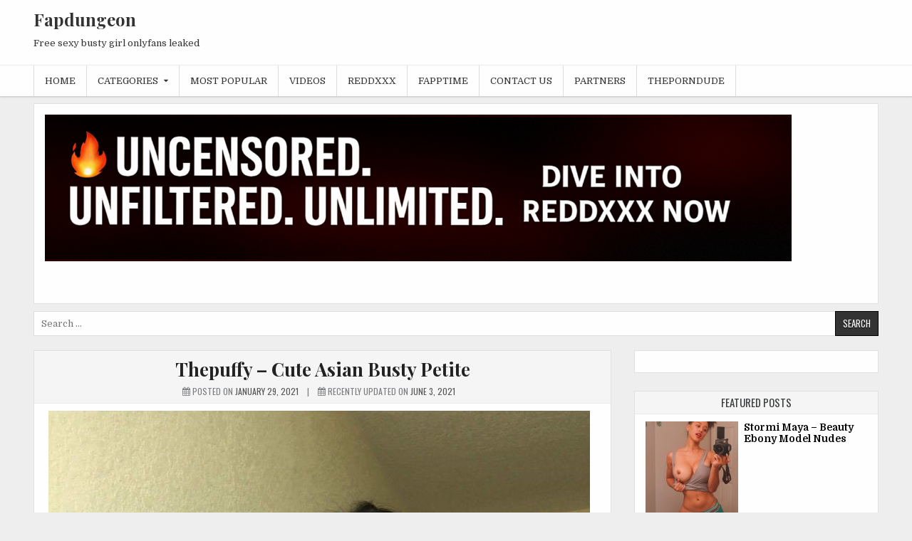

--- FILE ---
content_type: text/html; charset=UTF-8
request_url: https://fapdungeon.com/asian/thepuffy-cute-asian-busty-petite/
body_size: 14373
content:
<!DOCTYPE html>
<html lang="en-US">
<head>
<meta charset="UTF-8">
<meta name="viewport" content="width=device-width, initial-scale=1">
<link rel="profile" href="https://gmpg.org/xfn/11">
<link rel="pingback" href="https://fapdungeon.com/xmlrpc.php">
<meta name='robots' content='index, follow, max-image-preview:large, max-snippet:-1, max-video-preview:-1' />
	<style>img:is([sizes="auto" i], [sizes^="auto," i]) { contain-intrinsic-size: 3000px 1500px }</style>
	
	<!-- This site is optimized with the Yoast SEO plugin v26.7 - https://yoast.com/wordpress/plugins/seo/ -->
	<title>Thepuffy - Cute Asian Busty Petite - Fapdungeon</title>
	<meta name="description" content="Thepuffy - Cute Asian Busty Petite Photos and Clip from Onlyfans, Patreon, Snapchat, Manyvids, Instagram, Twitter, Twitch, Nudes, Naked" />
	<link rel="canonical" href="https://fapdungeon.com/asian/thepuffy-cute-asian-busty-petite/" />
	<link rel="next" href="https://fapdungeon.com/asian/thepuffy-cute-asian-busty-petite/2/" />
	<meta property="og:locale" content="en_US" />
	<meta property="og:type" content="article" />
	<meta property="og:title" content="Thepuffy - Cute Asian Busty Petite - Fapdungeon" />
	<meta property="og:description" content="Thepuffy - Cute Asian Busty Petite Photos and Clip from Onlyfans, Patreon, Snapchat, Manyvids, Instagram, Twitter, Twitch, Nudes, Naked" />
	<meta property="og:url" content="https://fapdungeon.com/asian/thepuffy-cute-asian-busty-petite/" />
	<meta property="og:site_name" content="Fapdungeon" />
	<meta property="article:published_time" content="2021-01-29T08:12:00+00:00" />
	<meta property="article:modified_time" content="2021-06-03T23:24:53+00:00" />
	<meta property="og:image" content="https://fapdungeon.com/wp-content/uploads/2021/01/preview_010.jpg" />
	<meta property="og:image:width" content="760" />
	<meta property="og:image:height" content="1013" />
	<meta property="og:image:type" content="image/jpeg" />
	<meta name="author" content="admin" />
	<meta name="twitter:card" content="summary_large_image" />
	<meta name="twitter:label1" content="Written by" />
	<meta name="twitter:data1" content="admin" />
	<meta name="twitter:label2" content="Est. reading time" />
	<meta name="twitter:data2" content="1 minute" />
	<script type="application/ld+json" class="yoast-schema-graph">{"@context":"https://schema.org","@graph":[{"@type":"Article","@id":"https://fapdungeon.com/asian/thepuffy-cute-asian-busty-petite/#article","isPartOf":{"@id":"https://fapdungeon.com/asian/thepuffy-cute-asian-busty-petite/"},"author":{"name":"admin","@id":"https://fapdungeon.com/#/schema/person/3aaf086a6f27a910d6c37e4ba0ae4881"},"headline":"Thepuffy &#8211; Cute Asian Busty Petite","datePublished":"2021-01-29T08:12:00+00:00","dateModified":"2021-06-03T23:24:53+00:00","mainEntityOfPage":{"@id":"https://fapdungeon.com/asian/thepuffy-cute-asian-busty-petite/"},"wordCount":154,"image":{"@id":"https://fapdungeon.com/asian/thepuffy-cute-asian-busty-petite/#primaryimage"},"thumbnailUrl":"https://fapdungeon.com/wp-content/uploads/2021/01/preview_010.jpg","keywords":["Amateur","Nudes","Thepuffy"],"articleSection":["Amateur","Asian","Brunette","Busty","Petite"],"inLanguage":"en-US"},{"@type":"WebPage","@id":"https://fapdungeon.com/asian/thepuffy-cute-asian-busty-petite/","url":"https://fapdungeon.com/asian/thepuffy-cute-asian-busty-petite/","name":"Thepuffy - Cute Asian Busty Petite - Fapdungeon","isPartOf":{"@id":"https://fapdungeon.com/#website"},"primaryImageOfPage":{"@id":"https://fapdungeon.com/asian/thepuffy-cute-asian-busty-petite/#primaryimage"},"image":{"@id":"https://fapdungeon.com/asian/thepuffy-cute-asian-busty-petite/#primaryimage"},"thumbnailUrl":"https://fapdungeon.com/wp-content/uploads/2021/01/preview_010.jpg","datePublished":"2021-01-29T08:12:00+00:00","dateModified":"2021-06-03T23:24:53+00:00","author":{"@id":"https://fapdungeon.com/#/schema/person/3aaf086a6f27a910d6c37e4ba0ae4881"},"description":"Thepuffy - Cute Asian Busty Petite Photos and Clip from Onlyfans, Patreon, Snapchat, Manyvids, Instagram, Twitter, Twitch, Nudes, Naked","inLanguage":"en-US","potentialAction":[{"@type":"ReadAction","target":["https://fapdungeon.com/asian/thepuffy-cute-asian-busty-petite/"]}]},{"@type":"ImageObject","inLanguage":"en-US","@id":"https://fapdungeon.com/asian/thepuffy-cute-asian-busty-petite/#primaryimage","url":"https://fapdungeon.com/wp-content/uploads/2021/01/preview_010.jpg","contentUrl":"https://fapdungeon.com/wp-content/uploads/2021/01/preview_010.jpg","width":760,"height":1013},{"@type":"WebSite","@id":"https://fapdungeon.com/#website","url":"https://fapdungeon.com/","name":"Fapdungeon","description":"Free sexy busty girl onlyfans leaked","potentialAction":[{"@type":"SearchAction","target":{"@type":"EntryPoint","urlTemplate":"https://fapdungeon.com/?s={search_term_string}"},"query-input":{"@type":"PropertyValueSpecification","valueRequired":true,"valueName":"search_term_string"}}],"inLanguage":"en-US"},{"@type":"Person","@id":"https://fapdungeon.com/#/schema/person/3aaf086a6f27a910d6c37e4ba0ae4881","name":"admin","image":{"@type":"ImageObject","inLanguage":"en-US","@id":"https://fapdungeon.com/#/schema/person/image/","url":"https://secure.gravatar.com/avatar/da2bb8dadb0b33f60586e6e1ed1424401e93837de1a2239897c6c1a44d8b2f6b?s=96&d=mm&r=g","contentUrl":"https://secure.gravatar.com/avatar/da2bb8dadb0b33f60586e6e1ed1424401e93837de1a2239897c6c1a44d8b2f6b?s=96&d=mm&r=g","caption":"admin"}}]}</script>
	<!-- / Yoast SEO plugin. -->


<link rel='dns-prefetch' href='//vjs.zencdn.net' />
<link rel='dns-prefetch' href='//fonts.googleapis.com' />
<link rel="alternate" type="application/rss+xml" title="Fapdungeon &raquo; Feed" href="https://fapdungeon.com/feed/" />
<link rel="alternate" type="application/rss+xml" title="Fapdungeon &raquo; Comments Feed" href="https://fapdungeon.com/comments/feed/" />
<link rel="alternate" type="application/rss+xml" title="Fapdungeon &raquo; Thepuffy &#8211; Cute Asian Busty Petite Comments Feed" href="https://fapdungeon.com/asian/thepuffy-cute-asian-busty-petite/feed/" />
<script type="text/javascript">
/* <![CDATA[ */
window._wpemojiSettings = {"baseUrl":"https:\/\/s.w.org\/images\/core\/emoji\/16.0.1\/72x72\/","ext":".png","svgUrl":"https:\/\/s.w.org\/images\/core\/emoji\/16.0.1\/svg\/","svgExt":".svg","source":{"concatemoji":"https:\/\/fapdungeon.com\/wp-includes\/js\/wp-emoji-release.min.js?ver=6.8.3"}};
/*! This file is auto-generated */
!function(s,n){var o,i,e;function c(e){try{var t={supportTests:e,timestamp:(new Date).valueOf()};sessionStorage.setItem(o,JSON.stringify(t))}catch(e){}}function p(e,t,n){e.clearRect(0,0,e.canvas.width,e.canvas.height),e.fillText(t,0,0);var t=new Uint32Array(e.getImageData(0,0,e.canvas.width,e.canvas.height).data),a=(e.clearRect(0,0,e.canvas.width,e.canvas.height),e.fillText(n,0,0),new Uint32Array(e.getImageData(0,0,e.canvas.width,e.canvas.height).data));return t.every(function(e,t){return e===a[t]})}function u(e,t){e.clearRect(0,0,e.canvas.width,e.canvas.height),e.fillText(t,0,0);for(var n=e.getImageData(16,16,1,1),a=0;a<n.data.length;a++)if(0!==n.data[a])return!1;return!0}function f(e,t,n,a){switch(t){case"flag":return n(e,"\ud83c\udff3\ufe0f\u200d\u26a7\ufe0f","\ud83c\udff3\ufe0f\u200b\u26a7\ufe0f")?!1:!n(e,"\ud83c\udde8\ud83c\uddf6","\ud83c\udde8\u200b\ud83c\uddf6")&&!n(e,"\ud83c\udff4\udb40\udc67\udb40\udc62\udb40\udc65\udb40\udc6e\udb40\udc67\udb40\udc7f","\ud83c\udff4\u200b\udb40\udc67\u200b\udb40\udc62\u200b\udb40\udc65\u200b\udb40\udc6e\u200b\udb40\udc67\u200b\udb40\udc7f");case"emoji":return!a(e,"\ud83e\udedf")}return!1}function g(e,t,n,a){var r="undefined"!=typeof WorkerGlobalScope&&self instanceof WorkerGlobalScope?new OffscreenCanvas(300,150):s.createElement("canvas"),o=r.getContext("2d",{willReadFrequently:!0}),i=(o.textBaseline="top",o.font="600 32px Arial",{});return e.forEach(function(e){i[e]=t(o,e,n,a)}),i}function t(e){var t=s.createElement("script");t.src=e,t.defer=!0,s.head.appendChild(t)}"undefined"!=typeof Promise&&(o="wpEmojiSettingsSupports",i=["flag","emoji"],n.supports={everything:!0,everythingExceptFlag:!0},e=new Promise(function(e){s.addEventListener("DOMContentLoaded",e,{once:!0})}),new Promise(function(t){var n=function(){try{var e=JSON.parse(sessionStorage.getItem(o));if("object"==typeof e&&"number"==typeof e.timestamp&&(new Date).valueOf()<e.timestamp+604800&&"object"==typeof e.supportTests)return e.supportTests}catch(e){}return null}();if(!n){if("undefined"!=typeof Worker&&"undefined"!=typeof OffscreenCanvas&&"undefined"!=typeof URL&&URL.createObjectURL&&"undefined"!=typeof Blob)try{var e="postMessage("+g.toString()+"("+[JSON.stringify(i),f.toString(),p.toString(),u.toString()].join(",")+"));",a=new Blob([e],{type:"text/javascript"}),r=new Worker(URL.createObjectURL(a),{name:"wpTestEmojiSupports"});return void(r.onmessage=function(e){c(n=e.data),r.terminate(),t(n)})}catch(e){}c(n=g(i,f,p,u))}t(n)}).then(function(e){for(var t in e)n.supports[t]=e[t],n.supports.everything=n.supports.everything&&n.supports[t],"flag"!==t&&(n.supports.everythingExceptFlag=n.supports.everythingExceptFlag&&n.supports[t]);n.supports.everythingExceptFlag=n.supports.everythingExceptFlag&&!n.supports.flag,n.DOMReady=!1,n.readyCallback=function(){n.DOMReady=!0}}).then(function(){return e}).then(function(){var e;n.supports.everything||(n.readyCallback(),(e=n.source||{}).concatemoji?t(e.concatemoji):e.wpemoji&&e.twemoji&&(t(e.twemoji),t(e.wpemoji)))}))}((window,document),window._wpemojiSettings);
/* ]]> */
</script>
<style id='wp-emoji-styles-inline-css' type='text/css'>

	img.wp-smiley, img.emoji {
		display: inline !important;
		border: none !important;
		box-shadow: none !important;
		height: 1em !important;
		width: 1em !important;
		margin: 0 0.07em !important;
		vertical-align: -0.1em !important;
		background: none !important;
		padding: 0 !important;
	}
</style>
<link rel='stylesheet' id='wp-block-library-css' href='https://fapdungeon.com/wp-includes/css/dist/block-library/style.min.css?ver=6.8.3' type='text/css' media='all' />
<style id='classic-theme-styles-inline-css' type='text/css'>
/*! This file is auto-generated */
.wp-block-button__link{color:#fff;background-color:#32373c;border-radius:9999px;box-shadow:none;text-decoration:none;padding:calc(.667em + 2px) calc(1.333em + 2px);font-size:1.125em}.wp-block-file__button{background:#32373c;color:#fff;text-decoration:none}
</style>
<style id='global-styles-inline-css' type='text/css'>
:root{--wp--preset--aspect-ratio--square: 1;--wp--preset--aspect-ratio--4-3: 4/3;--wp--preset--aspect-ratio--3-4: 3/4;--wp--preset--aspect-ratio--3-2: 3/2;--wp--preset--aspect-ratio--2-3: 2/3;--wp--preset--aspect-ratio--16-9: 16/9;--wp--preset--aspect-ratio--9-16: 9/16;--wp--preset--color--black: #000000;--wp--preset--color--cyan-bluish-gray: #abb8c3;--wp--preset--color--white: #ffffff;--wp--preset--color--pale-pink: #f78da7;--wp--preset--color--vivid-red: #cf2e2e;--wp--preset--color--luminous-vivid-orange: #ff6900;--wp--preset--color--luminous-vivid-amber: #fcb900;--wp--preset--color--light-green-cyan: #7bdcb5;--wp--preset--color--vivid-green-cyan: #00d084;--wp--preset--color--pale-cyan-blue: #8ed1fc;--wp--preset--color--vivid-cyan-blue: #0693e3;--wp--preset--color--vivid-purple: #9b51e0;--wp--preset--gradient--vivid-cyan-blue-to-vivid-purple: linear-gradient(135deg,rgba(6,147,227,1) 0%,rgb(155,81,224) 100%);--wp--preset--gradient--light-green-cyan-to-vivid-green-cyan: linear-gradient(135deg,rgb(122,220,180) 0%,rgb(0,208,130) 100%);--wp--preset--gradient--luminous-vivid-amber-to-luminous-vivid-orange: linear-gradient(135deg,rgba(252,185,0,1) 0%,rgba(255,105,0,1) 100%);--wp--preset--gradient--luminous-vivid-orange-to-vivid-red: linear-gradient(135deg,rgba(255,105,0,1) 0%,rgb(207,46,46) 100%);--wp--preset--gradient--very-light-gray-to-cyan-bluish-gray: linear-gradient(135deg,rgb(238,238,238) 0%,rgb(169,184,195) 100%);--wp--preset--gradient--cool-to-warm-spectrum: linear-gradient(135deg,rgb(74,234,220) 0%,rgb(151,120,209) 20%,rgb(207,42,186) 40%,rgb(238,44,130) 60%,rgb(251,105,98) 80%,rgb(254,248,76) 100%);--wp--preset--gradient--blush-light-purple: linear-gradient(135deg,rgb(255,206,236) 0%,rgb(152,150,240) 100%);--wp--preset--gradient--blush-bordeaux: linear-gradient(135deg,rgb(254,205,165) 0%,rgb(254,45,45) 50%,rgb(107,0,62) 100%);--wp--preset--gradient--luminous-dusk: linear-gradient(135deg,rgb(255,203,112) 0%,rgb(199,81,192) 50%,rgb(65,88,208) 100%);--wp--preset--gradient--pale-ocean: linear-gradient(135deg,rgb(255,245,203) 0%,rgb(182,227,212) 50%,rgb(51,167,181) 100%);--wp--preset--gradient--electric-grass: linear-gradient(135deg,rgb(202,248,128) 0%,rgb(113,206,126) 100%);--wp--preset--gradient--midnight: linear-gradient(135deg,rgb(2,3,129) 0%,rgb(40,116,252) 100%);--wp--preset--font-size--small: 13px;--wp--preset--font-size--medium: 20px;--wp--preset--font-size--large: 36px;--wp--preset--font-size--x-large: 42px;--wp--preset--spacing--20: 0.44rem;--wp--preset--spacing--30: 0.67rem;--wp--preset--spacing--40: 1rem;--wp--preset--spacing--50: 1.5rem;--wp--preset--spacing--60: 2.25rem;--wp--preset--spacing--70: 3.38rem;--wp--preset--spacing--80: 5.06rem;--wp--preset--shadow--natural: 6px 6px 9px rgba(0, 0, 0, 0.2);--wp--preset--shadow--deep: 12px 12px 50px rgba(0, 0, 0, 0.4);--wp--preset--shadow--sharp: 6px 6px 0px rgba(0, 0, 0, 0.2);--wp--preset--shadow--outlined: 6px 6px 0px -3px rgba(255, 255, 255, 1), 6px 6px rgba(0, 0, 0, 1);--wp--preset--shadow--crisp: 6px 6px 0px rgba(0, 0, 0, 1);}:where(.is-layout-flex){gap: 0.5em;}:where(.is-layout-grid){gap: 0.5em;}body .is-layout-flex{display: flex;}.is-layout-flex{flex-wrap: wrap;align-items: center;}.is-layout-flex > :is(*, div){margin: 0;}body .is-layout-grid{display: grid;}.is-layout-grid > :is(*, div){margin: 0;}:where(.wp-block-columns.is-layout-flex){gap: 2em;}:where(.wp-block-columns.is-layout-grid){gap: 2em;}:where(.wp-block-post-template.is-layout-flex){gap: 1.25em;}:where(.wp-block-post-template.is-layout-grid){gap: 1.25em;}.has-black-color{color: var(--wp--preset--color--black) !important;}.has-cyan-bluish-gray-color{color: var(--wp--preset--color--cyan-bluish-gray) !important;}.has-white-color{color: var(--wp--preset--color--white) !important;}.has-pale-pink-color{color: var(--wp--preset--color--pale-pink) !important;}.has-vivid-red-color{color: var(--wp--preset--color--vivid-red) !important;}.has-luminous-vivid-orange-color{color: var(--wp--preset--color--luminous-vivid-orange) !important;}.has-luminous-vivid-amber-color{color: var(--wp--preset--color--luminous-vivid-amber) !important;}.has-light-green-cyan-color{color: var(--wp--preset--color--light-green-cyan) !important;}.has-vivid-green-cyan-color{color: var(--wp--preset--color--vivid-green-cyan) !important;}.has-pale-cyan-blue-color{color: var(--wp--preset--color--pale-cyan-blue) !important;}.has-vivid-cyan-blue-color{color: var(--wp--preset--color--vivid-cyan-blue) !important;}.has-vivid-purple-color{color: var(--wp--preset--color--vivid-purple) !important;}.has-black-background-color{background-color: var(--wp--preset--color--black) !important;}.has-cyan-bluish-gray-background-color{background-color: var(--wp--preset--color--cyan-bluish-gray) !important;}.has-white-background-color{background-color: var(--wp--preset--color--white) !important;}.has-pale-pink-background-color{background-color: var(--wp--preset--color--pale-pink) !important;}.has-vivid-red-background-color{background-color: var(--wp--preset--color--vivid-red) !important;}.has-luminous-vivid-orange-background-color{background-color: var(--wp--preset--color--luminous-vivid-orange) !important;}.has-luminous-vivid-amber-background-color{background-color: var(--wp--preset--color--luminous-vivid-amber) !important;}.has-light-green-cyan-background-color{background-color: var(--wp--preset--color--light-green-cyan) !important;}.has-vivid-green-cyan-background-color{background-color: var(--wp--preset--color--vivid-green-cyan) !important;}.has-pale-cyan-blue-background-color{background-color: var(--wp--preset--color--pale-cyan-blue) !important;}.has-vivid-cyan-blue-background-color{background-color: var(--wp--preset--color--vivid-cyan-blue) !important;}.has-vivid-purple-background-color{background-color: var(--wp--preset--color--vivid-purple) !important;}.has-black-border-color{border-color: var(--wp--preset--color--black) !important;}.has-cyan-bluish-gray-border-color{border-color: var(--wp--preset--color--cyan-bluish-gray) !important;}.has-white-border-color{border-color: var(--wp--preset--color--white) !important;}.has-pale-pink-border-color{border-color: var(--wp--preset--color--pale-pink) !important;}.has-vivid-red-border-color{border-color: var(--wp--preset--color--vivid-red) !important;}.has-luminous-vivid-orange-border-color{border-color: var(--wp--preset--color--luminous-vivid-orange) !important;}.has-luminous-vivid-amber-border-color{border-color: var(--wp--preset--color--luminous-vivid-amber) !important;}.has-light-green-cyan-border-color{border-color: var(--wp--preset--color--light-green-cyan) !important;}.has-vivid-green-cyan-border-color{border-color: var(--wp--preset--color--vivid-green-cyan) !important;}.has-pale-cyan-blue-border-color{border-color: var(--wp--preset--color--pale-cyan-blue) !important;}.has-vivid-cyan-blue-border-color{border-color: var(--wp--preset--color--vivid-cyan-blue) !important;}.has-vivid-purple-border-color{border-color: var(--wp--preset--color--vivid-purple) !important;}.has-vivid-cyan-blue-to-vivid-purple-gradient-background{background: var(--wp--preset--gradient--vivid-cyan-blue-to-vivid-purple) !important;}.has-light-green-cyan-to-vivid-green-cyan-gradient-background{background: var(--wp--preset--gradient--light-green-cyan-to-vivid-green-cyan) !important;}.has-luminous-vivid-amber-to-luminous-vivid-orange-gradient-background{background: var(--wp--preset--gradient--luminous-vivid-amber-to-luminous-vivid-orange) !important;}.has-luminous-vivid-orange-to-vivid-red-gradient-background{background: var(--wp--preset--gradient--luminous-vivid-orange-to-vivid-red) !important;}.has-very-light-gray-to-cyan-bluish-gray-gradient-background{background: var(--wp--preset--gradient--very-light-gray-to-cyan-bluish-gray) !important;}.has-cool-to-warm-spectrum-gradient-background{background: var(--wp--preset--gradient--cool-to-warm-spectrum) !important;}.has-blush-light-purple-gradient-background{background: var(--wp--preset--gradient--blush-light-purple) !important;}.has-blush-bordeaux-gradient-background{background: var(--wp--preset--gradient--blush-bordeaux) !important;}.has-luminous-dusk-gradient-background{background: var(--wp--preset--gradient--luminous-dusk) !important;}.has-pale-ocean-gradient-background{background: var(--wp--preset--gradient--pale-ocean) !important;}.has-electric-grass-gradient-background{background: var(--wp--preset--gradient--electric-grass) !important;}.has-midnight-gradient-background{background: var(--wp--preset--gradient--midnight) !important;}.has-small-font-size{font-size: var(--wp--preset--font-size--small) !important;}.has-medium-font-size{font-size: var(--wp--preset--font-size--medium) !important;}.has-large-font-size{font-size: var(--wp--preset--font-size--large) !important;}.has-x-large-font-size{font-size: var(--wp--preset--font-size--x-large) !important;}
:where(.wp-block-post-template.is-layout-flex){gap: 1.25em;}:where(.wp-block-post-template.is-layout-grid){gap: 1.25em;}
:where(.wp-block-columns.is-layout-flex){gap: 2em;}:where(.wp-block-columns.is-layout-grid){gap: 2em;}
:root :where(.wp-block-pullquote){font-size: 1.5em;line-height: 1.6;}
</style>
<link rel='stylesheet' id='dashicons-css' href='https://fapdungeon.com/wp-includes/css/dashicons.min.css?ver=6.8.3' type='text/css' media='all' />
<link rel='stylesheet' id='post-views-counter-frontend-css' href='https://fapdungeon.com/wp-content/plugins/post-views-counter/css/frontend.min.css?ver=1.5.3' type='text/css' media='all' />
<link rel='stylesheet' id='videojs-plugin-css' href='https://fapdungeon.com/wp-content/plugins/videojs-html5-video-player-for-wordpress/plugin-styles.css?ver=6.8.3' type='text/css' media='all' />
<link rel='stylesheet' id='videojs-vast-css' href='https://fapdungeon.com/wp-content/plugins/videojs-html5-video-player-for-wordpress/videojs-vast-plugin/videojs.vast.css?ver=6.8.3' type='text/css' media='all' />
<link rel='stylesheet' id='videojs-css' href='//vjs.zencdn.net/4.4.3/video-js.css?ver=6.8.3' type='text/css' media='all' />
<link rel='stylesheet' id='parent-style-css' href='https://fapdungeon.com/wp-content/themes/clean-gallery-pro/style.css?ver=6.8.3' type='text/css' media='all' />
<link rel='stylesheet' id='clean-gallery-maincss-css' href='https://fapdungeon.com/wp-content/themes/clean-gallery-child/style.css' type='text/css' media='all' />
<link rel='stylesheet' id='font-awesome-css' href='https://fapdungeon.com/wp-content/themes/clean-gallery-pro/assets/css/font-awesome.min.css' type='text/css' media='all' />
<link rel='stylesheet' id='clean-gallery-webfont-css' href='//fonts.googleapis.com/css?family=Domine:400,700|Playfair+Display:400,400i,700,700i|Oswald:400,700' type='text/css' media='all' />
<link rel='stylesheet' id='wp-pagenavi-css' href='https://fapdungeon.com/wp-content/plugins/wp-pagenavi/pagenavi-css.css?ver=2.70' type='text/css' media='all' />
<script type="text/javascript" id="post-views-counter-frontend-js-before">
/* <![CDATA[ */
var pvcArgsFrontend = {"mode":"js","postID":43664,"requestURL":"https:\/\/fapdungeon.com\/wp-admin\/admin-ajax.php","nonce":"d05d814d78","dataStorage":"cookies","multisite":false,"path":"\/","domain":""};
/* ]]> */
</script>
<script type="text/javascript" src="https://fapdungeon.com/wp-content/plugins/post-views-counter/js/frontend.min.js?ver=1.5.3" id="post-views-counter-frontend-js"></script>
<script type="text/javascript" src="https://fapdungeon.com/wp-includes/js/jquery/jquery.min.js?ver=3.7.1" id="jquery-core-js"></script>
<script type="text/javascript" src="https://fapdungeon.com/wp-includes/js/jquery/jquery-migrate.min.js?ver=3.4.1" id="jquery-migrate-js"></script>
<!--[if lt IE 9]>
<script type="text/javascript" src="https://fapdungeon.com/wp-content/themes/clean-gallery-pro/assets/js/html5shiv.min.js" id="html5shiv-js"></script>
<![endif]-->
<!--[if lt IE 9]>
<script type="text/javascript" src="https://fapdungeon.com/wp-content/themes/clean-gallery-pro/assets/js/respond.min.js" id="respond-js"></script>
<![endif]-->
<link rel="https://api.w.org/" href="https://fapdungeon.com/wp-json/" /><link rel="alternate" title="JSON" type="application/json" href="https://fapdungeon.com/wp-json/wp/v2/posts/43664" /><link rel="EditURI" type="application/rsd+xml" title="RSD" href="https://fapdungeon.com/xmlrpc.php?rsd" />
<meta name="generator" content="WordPress 6.8.3" />
<link rel='shortlink' href='https://fapdungeon.com/?p=43664' />
<link rel="alternate" title="oEmbed (JSON)" type="application/json+oembed" href="https://fapdungeon.com/wp-json/oembed/1.0/embed?url=https%3A%2F%2Ffapdungeon.com%2Fasian%2Fthepuffy-cute-asian-busty-petite%2F" />
<link rel="alternate" title="oEmbed (XML)" type="text/xml+oembed" href="https://fapdungeon.com/wp-json/oembed/1.0/embed?url=https%3A%2F%2Ffapdungeon.com%2Fasian%2Fthepuffy-cute-asian-busty-petite%2F&#038;format=xml" />

		<script type="text/javascript"> document.createElement("video");document.createElement("audio");document.createElement("track"); </script>

		<script src="https://vjs.zencdn.net/4.4.3/video.js"></script>


		<script src="https://fapdungeon.com/wp-content/plugins/videojs-html5-video-player-for-wordpress/videojs-vast-plugin/vast-client.js"></script>

		<script src="https://fapdungeon.com/wp-content/plugins/videojs-html5-video-player-for-wordpress/videojs-vast-plugin/video.ads.js"></script>

		<script src="https://fapdungeon.com/wp-content/plugins/videojs-html5-video-player-for-wordpress/videojs-vast-plugin/videojs.vast.js"></script>

		
		<script type="text/javascript">
			// console.log("video =======================");
			// var v = document.getElementsByClassName("vjs-tech");
			// var doneListener = false;
			// for(var i = 0; i < v.length; i++) {
			// 	console.log(v[i].id + " =======================");
			// 	v[i].addEventListener(
			// 	"play", 
			// 		function listener() { 
			// 			if (!doneListener){
			// 				doneListener = true;
			// 				var video_vast = videojs(this.id, {});
			// 				video_vast.controls(true);
			// 				video_vast.ads();
			// 				video_vast.vast({
			// 					url: "https://s.eunow4u.com/v1/vast.php?idzone=1306"
			// 				});
			// 			}
			// 		}, 
			// 		{once : true});
			
			// 		v.onclick = function() {
			// 		if (v.paused) {
			// 			v.play();
			// 			v.controls=null;
			// 		} else {
			// 			v.pause();
			// 			v.controls="controls";
			// 		}
			// 	};
			// };

			document.addEventListener("DOMContentLoaded", function() {
				console.log("video =======================");
				var v = document.getElementsByClassName("vjs-tech");
				var doneListener = false;
				for(var i = 0; i < v.length; i++) {
					console.log(v[i].id + " =======================");
					v[i].addEventListener(
					"play", 
						function listener() { 
							if (!doneListener){
								doneListener = true;
								var video_vast = videojs(this.id, {});
								video_vast.controls(true);
								video_vast.ads();
								video_vast.vast({
									url: "https://s.eunow4u.com/v1/vast.php?idzone=1306"
								});
							}
						}, 
						{once : true});
				
						v.onclick = function() {
						if (v.paused) {
							v.play();
							v.controls=null;
						} else {
							v.pause();
							v.controls="controls";
						}
					};
				};
			});
		</script>
		    <style type="text/css">
    body{}

    h1{}
    h2{}
    h3{}
    h4{}
    h5{}
    h6{}
    h1,h2,h3,h4,h5,h6{}

    .clean-gallery-site-title{}
    .clean-gallery-site-description{}

    .clean-gallery-primary-nav-menu a,.clean-gallery-primary-responsive-menu-icon{}

    .entry-title{}

    .clean-gallery-postbox .clean-gallery-postbox-title,.clean-gallery-list-post .clean-gallery-list-post-title{}

    .clean-gallery-postbox .clean-gallery-postbox-mask .clean-gallery-postbox-mask-description{}

    .clean-gallery-entry-meta-single,.entry-footer,.clean-gallery-list-post-footer{}

    .clean-gallery-side-widget .clean-gallery-widget-title,.clean-gallery-tabbed-names li a{}

    .clean-gallery-footer-blocks-inside .clean-gallery-widget-title{}
    </style>
    <style type="text/css">
        
                        
                
            
        
                                    
                
        
        
        
    
        
                
        
                
                        
    </style>
        <style>
        /* Visual Link Styles */
        .vp-preview-card {
            display: flex;
            margin: 1.5rem 0;
            border: 1px solid #e0e0e0;
            border-radius: 0px;
            overflow: hidden;
            box-shadow: 0 2px 4px rgba(0,0,0,0.08);
            background-color: #fff;
        }
        
        .vp-preview-image {
            flex: 0 0 150px;
            height: 150px;
            overflow: hidden;
        }
        
        .vp-preview-image img {
            width: 100%;
            height: 100%;
            object-fit: cover;
        }
        
        .vp-preview-content {
            flex: 1;
            padding: 1rem;
            display: flex;
            flex-direction: column;
            justify-content: start;
        }
        
        .vp-preview-title {
            margin: 0 0 0.5rem 0;
            /* font-size: 1.25rem; */
        }
        
        .vp-preview-title a {
            color: #1a1a1a;
            text-decoration: none;
        }
        
        .vp-preview-title a:hover {
            color: #0073aa;
        }
        
        .vp-preview-description {
            color: #666;
            font-size: 0.95rem;
            line-height: 1.6;
        }
        
        /* Responsive Design */
        @media (max-width: 768px) {
            .vp-preview-card {
                flex-direction: column;
            }
            
            .vp-preview-image {
                flex: 0 0 auto;
                height: 200px;
            }
            
            .vp-preview-content {
                padding: 1rem;
            }
        }
    </style>
    <link rel="icon" href="https://fapdungeon.com/wp-content/uploads/2020/04/cropped-7765fc23-f3d2-458b-b080-134218bcc681_200x200-32x32.png" sizes="32x32" />
<link rel="icon" href="https://fapdungeon.com/wp-content/uploads/2020/04/cropped-7765fc23-f3d2-458b-b080-134218bcc681_200x200-192x192.png" sizes="192x192" />
<link rel="apple-touch-icon" href="https://fapdungeon.com/wp-content/uploads/2020/04/cropped-7765fc23-f3d2-458b-b080-134218bcc681_200x200-180x180.png" />
<meta name="msapplication-TileImage" content="https://fapdungeon.com/wp-content/uploads/2020/04/cropped-7765fc23-f3d2-458b-b080-134218bcc681_200x200-270x270.png" />
</head>

<body class="wp-singular post-template-default single single-post postid-43664 single-format-standard wp-theme-clean-gallery-pro wp-child-theme-clean-gallery-child animated fadeIn clean-gallery-layout-c-s1 clean-gallery-no-bottom-widgets" id="sitemainbody" itemscope="itemscope" itemtype="http://schema.org/WebPage">

<!-- Google tag (gtag.js) -->
<script async src="https://www.googletagmanager.com/gtag/js?id=UA-162774728-1"></script>
<script>
  window.dataLayer = window.dataLayer || [];
  function gtag(){dataLayer.push(arguments);}
  gtag('js', new Date());

  gtag('config', 'UA-162774728-1');
</script>


<a class="skip-link screen-reader-text" href="#clean-gallery-primary">Skip to content</a>


<div class="clean-gallery-container" id="clean-gallery-header" itemscope="itemscope" itemtype="http://schema.org/WPHeader" role="banner">
<div class="clean-gallery-head-content clearfix" id="clean-gallery-head-content">


<div class="clean-gallery-outer-wrapper">


<div class="clean-gallery-header-inside clearfix">
<div class="clean-gallery-header-inside-content clearfix">

<div class="clean-gallery-logo">
    <div class="site-branding">
                  <p class="clean-gallery-site-title"><a href="https://fapdungeon.com/" rel="home">Fapdungeon</a></p>
            <p class="clean-gallery-site-description"><span>Free sexy busty girl onlyfans leaked</span></p>
        </div>
</div>

<div class="clean-gallery-header-ad">
</div><!--/.clean-gallery-header-ad -->

</div>
</div>


</div>

</div><!--/#clean-gallery-head-content -->
</div><!--/#clean-gallery-header -->

<div class="clean-gallery-container clean-gallery-primary-menu-container clearfix">
<div class="clean-gallery-primary-menu-container-inside clearfix">

<nav class="clean-gallery-nav-primary" id="clean-gallery-primary-navigation" itemscope="itemscope" itemtype="http://schema.org/SiteNavigationElement" role="navigation" aria-label="Primary Menu">
<div class="clean-gallery-outer-wrapper">
<button class="clean-gallery-primary-responsive-menu-icon" aria-controls="clean-gallery-menu-primary-navigation" aria-expanded="false">Menu</button>
<ul id="clean-gallery-menu-primary-navigation" class="clean-gallery-primary-nav-menu clean-gallery-menu-primary"><li id="menu-item-45661" class="menu-item menu-item-type-custom menu-item-object-custom menu-item-home menu-item-45661"><a href="https://fapdungeon.com/">Home</a></li>
<li id="menu-item-58916" class="menu-item menu-item-type-custom menu-item-object-custom menu-item-has-children menu-item-58916"><a>Categories</a>
<ul class="sub-menu">
	<li id="menu-item-72549" class="menu-item menu-item-type-custom menu-item-object-custom menu-item-72549"><a href="https://fapdungeon.com/?orderby=modified">LAST MODIFIED</a></li>
	<li id="menu-item-275" class="menu-item menu-item-type-taxonomy menu-item-object-category current-post-ancestor current-menu-parent current-post-parent menu-item-275"><a href="https://fapdungeon.com/category/asian/">ASIAN</a></li>
	<li id="menu-item-274" class="menu-item menu-item-type-taxonomy menu-item-object-category menu-item-274"><a href="https://fapdungeon.com/category/white/">WHITE</a></li>
	<li id="menu-item-276" class="menu-item menu-item-type-taxonomy menu-item-object-category menu-item-276"><a href="https://fapdungeon.com/category/black/">BLACK</a></li>
	<li id="menu-item-1611" class="menu-item menu-item-type-taxonomy menu-item-object-post_tag menu-item-1611"><a href="https://fapdungeon.com/tag/nudes/">NUDES</a></li>
	<li id="menu-item-1612" class="menu-item menu-item-type-taxonomy menu-item-object-post_tag menu-item-1612"><a href="https://fapdungeon.com/tag/non-nudes/">NON-NUDES</a></li>
</ul>
</li>
<li id="menu-item-17185" class="menu-item menu-item-type-custom menu-item-object-custom menu-item-17185"><a href="https://fapdungeon.com/?orderby=post_views&#038;order=desc">Most Popular</a></li>
<li id="menu-item-109636" class="menu-item menu-item-type-custom menu-item-object-custom menu-item-109636"><a href="https://fapdungeon.com/category/video/">Videos</a></li>
<li id="menu-item-58919" class="menu-item menu-item-type-custom menu-item-object-custom menu-item-58919"><a target="_blank" rel="noopener noreferrer" href="https://reddxxx.com/">Reddxxx</a></li>
<li id="menu-item-111168" class="menu-item menu-item-type-custom menu-item-object-custom menu-item-111168"><a href="https://fapptime.com/">Fapptime</a></li>
<li id="menu-item-13894" class="menu-item menu-item-type-post_type menu-item-object-page menu-item-13894"><a href="https://fapdungeon.com/contact/">Contact Us</a></li>
<li id="menu-item-110541" class="menu-item menu-item-type-post_type menu-item-object-page menu-item-110541"><a href="https://fapdungeon.com/partners/">Partners</a></li>
<li id="menu-item-115189" class="menu-item menu-item-type-custom menu-item-object-custom menu-item-115189"><a href="https://theporndude.com/">ThePornDude</a></li>
</ul></div>
</nav>

</div>
</div>


<div class="clean-gallery-outer-wrapper">
<div id="clean-gallery-content" class="clean-gallery-site-content clearfix">

<div class="clean-gallery-fullwidth-area clearfix" id="clean-gallery-fullwidth-area">
<div id="custom_html-7" class="widget_text clean-gallery-side-widget clean-gallery-box full-width-widget widget widget_custom_html"><div class="textwidget custom-html-widget"><!-- MOBILE BANNER -->
<a href="https://reddxxx.com/?utm_source=Fapdungeon+banner&utm_medium=banner&utm_campaign=Traffic+boost&utm_id=1234" target="_blank" rel="noopener noreferrer" style="display: block; width: 1048px; height: 250px; overflow: hidden;">
  <img src="https://fapdungeon.com/wp-content/uploads/2025/09/Reddxxx-header-Banner-.png" alt="Reddxxx Banner" style="width: 100%; height: auto;">
</a>








<!-- Pop under -->
<script data-cfasync="false" type="text/javascript" src="//diagramjawlineunhappy.com/aas/r45d/vki/2050887/443d64cc.js"></script>


<!-- InPage Push -->
<script data-cfasync="false" type="text/javascript" src="//citadelpathstatue.com/i/npage/2050908/code.js" async></script>
</div></div><div id="search-6" class="clean-gallery-side-widget clean-gallery-box full-width-widget widget widget_search"><form role="search" method="get" class="search-form" action="https://fapdungeon.com/">
				<label>
					<span class="screen-reader-text">Search for:</span>
					<input type="search" class="search-field" placeholder="Search &hellip;" value="" name="s" />
				</label>
				<input type="submit" class="search-submit" value="Search" />
			</form></div></div>

<div class="clean-gallery-site-content-inside clearfix">
<div id="clean-gallery-sitemain-wrapper" class="clean-gallery-sitemain-wrapper" itemscope="itemscope" itemtype="http://schema.org/Blog" role="main">
<div class="theiaStickySidebar">


<div class="clean-gallery-content-top clearfix" id="clean-gallery-content-top">
</div>

<div id="clean-gallery-primary" class="clean-gallery-content-area">
<div id="clean-gallery-main" class="clean-gallery-site-main clearfix" role="main">


    

<article id="post-43664" class="clean-gallery-singularitem clean-gallery-box post-43664 post type-post status-publish format-standard has-post-thumbnail hentry category-amateur category-asian category-brunette category-busty category-petite tag-amateur tag-nudes tag-thepuffy wpcat-14-id wpcat-4-id wpcat-6-id wpcat-5-id wpcat-13-id">

    <header class="entry-header">
        <h1 class="entry-title"><a href="https://fapdungeon.com/asian/thepuffy-cute-asian-busty-petite/" rel="bookmark">Thepuffy &#8211; Cute Asian Busty Petite</a></h1>
            <div class="clean-gallery-entry-meta-single">
    <span class="clean-gallery-single-post-date"><span class="fa fa-calendar"></span> Posted on <a href="https://fapdungeon.com/asian/thepuffy-cute-asian-busty-petite/" rel="bookmark"><time class="entry-date published updated" datetime="2021-01-29T08:12:00-08:00" itemprop="datePublished">January 29, 2021</time></a>&nbsp; &nbsp; | &nbsp; &nbsp;<span class="fa fa-calendar"></span> Recently updated on <a href="https://fapdungeon.com/asian/thepuffy-cute-asian-busty-petite/" rel="bookmark"><time class="entry-date published updated" datetime="2021-06-03T23:24:53-07:00" itemprop="datePublished">June 3, 2021</time></a></span>    </div>
    </header><!-- .entry-header -->

    
    <div class="entry-content clearfix">
                    <a href="https://fapdungeon.com/asian/thepuffy-cute-asian-busty-petite/"><img width="760" height="1013" src="https://fapdungeon.com/wp-content/uploads/2021/01/preview_010.jpg" class="clean-gallery-single-post-thumbnail wp-post-image" alt="" title="Thepuffy &#8211; Cute Asian Busty Petite" itemprop="image" decoding="async" fetchpriority="high" srcset="https://fapdungeon.com/wp-content/uploads/2021/01/preview_010.jpg 760w, https://fapdungeon.com/wp-content/uploads/2021/01/preview_010-225x300.jpg 225w" sizes="(max-width: 760px) 100vw, 760px" /></a>
                <p>Thepuffy Nudes, Thepuffy Naked Photos and Clip from Onlyfans, Patreon, Tiktok, Snapchat, Manyvids, Instagram, Cam, Twitter and Twitch</p>
<p>&nbsp;<br />
		
		<!-- Begin Video.js Responsive Wrapper -->
		<div style='max-width:960px'>
			<div class='video-wrapper' style='padding-bottom:177.70833333333%;'>
				
	<!-- Begin Video.js -->
	<video id="example_video_id_682587306" class="video-js vjs-default-skin" width="960" height="1706" controls preload="none" data-setup='[]'>
		<source src="https://media.fapdungeon.com/wp-content/uploads/2021/01/6-CYV9Itb.mp4" type='video/mp4' />
		
		
	</video>
	<!-- End Video.js -->

			</div>
		</div>



		<!-- End Video.js Responsive Wrapper -->
		<br />
&nbsp;</p>
<p>		
		<!-- Begin Video.js Responsive Wrapper -->
		<div style='max-width:960px'>
			<div class='video-wrapper' style='padding-bottom:177.70833333333%;'>
				
	<!-- Begin Video.js -->
	<video id="example_video_id_1195744271" class="video-js vjs-default-skin" width="960" height="1706" controls preload="none" data-setup='[]'>
		<source src="https://media.fapdungeon.com/wp-content/uploads/2021/01/7-3ECujLk.mp4" type='video/mp4' />
		
		
	</video>
	<!-- End Video.js -->

			</div>
		</div>



		<!-- End Video.js Responsive Wrapper -->
		<br />
&nbsp;</p>
<p>		
		<!-- Begin Video.js Responsive Wrapper -->
		<div style='max-width:960px'>
			<div class='video-wrapper' style='padding-bottom:177.70833333333%;'>
				
	<!-- Begin Video.js -->
	<video id="example_video_id_412662067" class="video-js vjs-default-skin" width="960" height="1706" controls preload="none" data-setup='[]'>
		<source src="https://media.fapdungeon.com/wp-content/uploads/2021/01/1-gKmGZVJ.mp4" type='video/mp4' />
		
		
	</video>
	<!-- End Video.js -->

			</div>
		</div>



		<!-- End Video.js Responsive Wrapper -->
		<br />
&nbsp;</p>
<p>		
		<!-- Begin Video.js Responsive Wrapper -->
		<div style='max-width:960px'>
			<div class='video-wrapper' style='padding-bottom:177.70833333333%;'>
				
	<!-- Begin Video.js -->
	<video id="example_video_id_1907977780" class="video-js vjs-default-skin" width="960" height="1706" controls preload="none" data-setup='[]'>
		<source src="https://media.fapdungeon.com/wp-content/uploads/2021/01/3-puovIRS.mp4" type='video/mp4' />
		
		
	</video>
	<!-- End Video.js -->

			</div>
		</div>



		<!-- End Video.js Responsive Wrapper -->
		<br />
&nbsp;</p>
<p><img decoding="async" src="https://fapdungeon.com/wp-content/uploads/2021/01/750x1000_81441d63aa02c7a7f5266eae207730b89677725debbed87bf5f.jpg" alt="" width="750" height="1000" class="alignleft size-full wp-image-43665" srcset="https://fapdungeon.com/wp-content/uploads/2021/01/750x1000_81441d63aa02c7a7f5266eae207730b89677725debbed87bf5f.jpg 750w, https://fapdungeon.com/wp-content/uploads/2021/01/750x1000_81441d63aa02c7a7f5266eae207730b89677725debbed87bf5f-225x300.jpg 225w" sizes="(max-width: 750px) 100vw, 750px" /></p>
<p><img decoding="async" src="https://fapdungeon.com/wp-content/uploads/2021/01/960x540_15b8bba9c67a402e353d0903505ad58e3167155e0757fcec356.jpg" alt="" width="960" height="540" class="alignleft size-full wp-image-43666" srcset="https://fapdungeon.com/wp-content/uploads/2021/01/960x540_15b8bba9c67a402e353d0903505ad58e3167155e0757fcec356.jpg 960w, https://fapdungeon.com/wp-content/uploads/2021/01/960x540_15b8bba9c67a402e353d0903505ad58e3167155e0757fcec356-300x169.jpg 300w, https://fapdungeon.com/wp-content/uploads/2021/01/960x540_15b8bba9c67a402e353d0903505ad58e3167155e0757fcec356-768x432.jpg 768w, https://fapdungeon.com/wp-content/uploads/2021/01/960x540_15b8bba9c67a402e353d0903505ad58e3167155e0757fcec356-769x433.jpg 769w" sizes="(max-width: 960px) 100vw, 960px" /></p>
<p><img loading="lazy" decoding="async" src="https://fapdungeon.com/wp-content/uploads/2021/01/960x720_a2338074d4a15973efb070964d23e2db.jpg" alt="" width="720" height="960" class="alignleft size-full wp-image-43667" srcset="https://fapdungeon.com/wp-content/uploads/2021/01/960x720_a2338074d4a15973efb070964d23e2db.jpg 720w, https://fapdungeon.com/wp-content/uploads/2021/01/960x720_a2338074d4a15973efb070964d23e2db-225x300.jpg 225w" sizes="auto, (max-width: 720px) 100vw, 720px" /></p>
<p><img loading="lazy" decoding="async" src="https://fapdungeon.com/wp-content/uploads/2021/01/960x722_8e313e5816c67fbea3c4dca591ed33b99404055dfe4549a0227.jpg" alt="" width="960" height="722" class="alignleft size-full wp-image-43668" srcset="https://fapdungeon.com/wp-content/uploads/2021/01/960x722_8e313e5816c67fbea3c4dca591ed33b99404055dfe4549a0227.jpg 960w, https://fapdungeon.com/wp-content/uploads/2021/01/960x722_8e313e5816c67fbea3c4dca591ed33b99404055dfe4549a0227-300x226.jpg 300w, https://fapdungeon.com/wp-content/uploads/2021/01/960x722_8e313e5816c67fbea3c4dca591ed33b99404055dfe4549a0227-768x578.jpg 768w, https://fapdungeon.com/wp-content/uploads/2021/01/960x722_8e313e5816c67fbea3c4dca591ed33b99404055dfe4549a0227-769x578.jpg 769w" sizes="auto, (max-width: 960px) 100vw, 960px" /></p>
<p><img loading="lazy" decoding="async" src="https://fapdungeon.com/wp-content/uploads/2021/01/960x722_84f69ec939f4c46c01147b421320dec19445745e148711e3eab.jpg" alt="" width="960" height="722" class="alignleft size-full wp-image-43669" srcset="https://fapdungeon.com/wp-content/uploads/2021/01/960x722_84f69ec939f4c46c01147b421320dec19445745e148711e3eab.jpg 960w, https://fapdungeon.com/wp-content/uploads/2021/01/960x722_84f69ec939f4c46c01147b421320dec19445745e148711e3eab-300x226.jpg 300w, https://fapdungeon.com/wp-content/uploads/2021/01/960x722_84f69ec939f4c46c01147b421320dec19445745e148711e3eab-768x578.jpg 768w, https://fapdungeon.com/wp-content/uploads/2021/01/960x722_84f69ec939f4c46c01147b421320dec19445745e148711e3eab-769x578.jpg 769w" sizes="auto, (max-width: 960px) 100vw, 960px" /></p>
<p><img loading="lazy" decoding="async" src="https://fapdungeon.com/wp-content/uploads/2021/01/960x722_b54d01001d2dd03879453e342bd2d7b02349095e000e22bed4a.jpg" alt="" width="960" height="722" class="alignleft size-full wp-image-43670" srcset="https://fapdungeon.com/wp-content/uploads/2021/01/960x722_b54d01001d2dd03879453e342bd2d7b02349095e000e22bed4a.jpg 960w, https://fapdungeon.com/wp-content/uploads/2021/01/960x722_b54d01001d2dd03879453e342bd2d7b02349095e000e22bed4a-300x226.jpg 300w, https://fapdungeon.com/wp-content/uploads/2021/01/960x722_b54d01001d2dd03879453e342bd2d7b02349095e000e22bed4a-768x578.jpg 768w, https://fapdungeon.com/wp-content/uploads/2021/01/960x722_b54d01001d2dd03879453e342bd2d7b02349095e000e22bed4a-769x578.jpg 769w" sizes="auto, (max-width: 960px) 100vw, 960px" /></p>
<p><img loading="lazy" decoding="async" src="https://fapdungeon.com/wp-content/uploads/2021/01/960x722_efdec431605d4cc7c9eebdf07fabd9be3654585e260d9f0ab4d.jpg" alt="" width="960" height="722" class="alignleft size-full wp-image-43671" srcset="https://fapdungeon.com/wp-content/uploads/2021/01/960x722_efdec431605d4cc7c9eebdf07fabd9be3654585e260d9f0ab4d.jpg 960w, https://fapdungeon.com/wp-content/uploads/2021/01/960x722_efdec431605d4cc7c9eebdf07fabd9be3654585e260d9f0ab4d-300x226.jpg 300w, https://fapdungeon.com/wp-content/uploads/2021/01/960x722_efdec431605d4cc7c9eebdf07fabd9be3654585e260d9f0ab4d-768x578.jpg 768w, https://fapdungeon.com/wp-content/uploads/2021/01/960x722_efdec431605d4cc7c9eebdf07fabd9be3654585e260d9f0ab4d-769x578.jpg 769w" sizes="auto, (max-width: 960px) 100vw, 960px" /></p>
<p><img loading="lazy" decoding="async" src="https://fapdungeon.com/wp-content/uploads/2021/01/960x722_f21b3e34b9a71053d62fef98be4f5b2c4790675dee4ef37955c.jpg" alt="" width="960" height="722" class="alignleft size-full wp-image-43672" srcset="https://fapdungeon.com/wp-content/uploads/2021/01/960x722_f21b3e34b9a71053d62fef98be4f5b2c4790675dee4ef37955c.jpg 960w, https://fapdungeon.com/wp-content/uploads/2021/01/960x722_f21b3e34b9a71053d62fef98be4f5b2c4790675dee4ef37955c-300x226.jpg 300w, https://fapdungeon.com/wp-content/uploads/2021/01/960x722_f21b3e34b9a71053d62fef98be4f5b2c4790675dee4ef37955c-768x578.jpg 768w, https://fapdungeon.com/wp-content/uploads/2021/01/960x722_f21b3e34b9a71053d62fef98be4f5b2c4790675dee4ef37955c-769x578.jpg 769w" sizes="auto, (max-width: 960px) 100vw, 960px" /></p>
<p><img loading="lazy" decoding="async" src="https://fapdungeon.com/wp-content/uploads/2021/01/960x841_88a241778ffa1d7f1066b74a8ca53489.jpg" alt="" width="960" height="841" class="alignleft size-full wp-image-43673" srcset="https://fapdungeon.com/wp-content/uploads/2021/01/960x841_88a241778ffa1d7f1066b74a8ca53489.jpg 960w, https://fapdungeon.com/wp-content/uploads/2021/01/960x841_88a241778ffa1d7f1066b74a8ca53489-300x263.jpg 300w, https://fapdungeon.com/wp-content/uploads/2021/01/960x841_88a241778ffa1d7f1066b74a8ca53489-768x673.jpg 768w, https://fapdungeon.com/wp-content/uploads/2021/01/960x841_88a241778ffa1d7f1066b74a8ca53489-769x674.jpg 769w" sizes="auto, (max-width: 960px) 100vw, 960px" /></p>
<p><img loading="lazy" decoding="async" src="https://fapdungeon.com/wp-content/uploads/2021/01/960x1278_7c655ad55a5570ca6a4355c67d7cd14b6518405e0a31ef23807.jpg" alt="" width="960" height="1278" class="alignleft size-full wp-image-43674" srcset="https://fapdungeon.com/wp-content/uploads/2021/01/960x1278_7c655ad55a5570ca6a4355c67d7cd14b6518405e0a31ef23807.jpg 960w, https://fapdungeon.com/wp-content/uploads/2021/01/960x1278_7c655ad55a5570ca6a4355c67d7cd14b6518405e0a31ef23807-225x300.jpg 225w, https://fapdungeon.com/wp-content/uploads/2021/01/960x1278_7c655ad55a5570ca6a4355c67d7cd14b6518405e0a31ef23807-769x1024.jpg 769w, https://fapdungeon.com/wp-content/uploads/2021/01/960x1278_7c655ad55a5570ca6a4355c67d7cd14b6518405e0a31ef23807-768x1022.jpg 768w" sizes="auto, (max-width: 960px) 100vw, 960px" /></p>
<p><img loading="lazy" decoding="async" src="https://fapdungeon.com/wp-content/uploads/2021/01/960x1278_8e72d962da3f51386c6e0760649570824619355e2208fb89a29.jpg" alt="" width="960" height="1278" class="alignleft size-full wp-image-43675" srcset="https://fapdungeon.com/wp-content/uploads/2021/01/960x1278_8e72d962da3f51386c6e0760649570824619355e2208fb89a29.jpg 960w, https://fapdungeon.com/wp-content/uploads/2021/01/960x1278_8e72d962da3f51386c6e0760649570824619355e2208fb89a29-225x300.jpg 225w, https://fapdungeon.com/wp-content/uploads/2021/01/960x1278_8e72d962da3f51386c6e0760649570824619355e2208fb89a29-769x1024.jpg 769w, https://fapdungeon.com/wp-content/uploads/2021/01/960x1278_8e72d962da3f51386c6e0760649570824619355e2208fb89a29-768x1022.jpg 768w" sizes="auto, (max-width: 960px) 100vw, 960px" /></p>
<p><img loading="lazy" decoding="async" src="https://fapdungeon.com/wp-content/uploads/2021/01/960x1278_cf540f42469aff5b8c7210743fe44f7b3956945e0a31fb1900a.jpg" alt="" width="960" height="1278" class="alignleft size-full wp-image-43676" srcset="https://fapdungeon.com/wp-content/uploads/2021/01/960x1278_cf540f42469aff5b8c7210743fe44f7b3956945e0a31fb1900a.jpg 960w, https://fapdungeon.com/wp-content/uploads/2021/01/960x1278_cf540f42469aff5b8c7210743fe44f7b3956945e0a31fb1900a-225x300.jpg 225w, https://fapdungeon.com/wp-content/uploads/2021/01/960x1278_cf540f42469aff5b8c7210743fe44f7b3956945e0a31fb1900a-769x1024.jpg 769w, https://fapdungeon.com/wp-content/uploads/2021/01/960x1278_cf540f42469aff5b8c7210743fe44f7b3956945e0a31fb1900a-768x1022.jpg 768w" sizes="auto, (max-width: 960px) 100vw, 960px" /></p>
<p><img loading="lazy" decoding="async" src="https://fapdungeon.com/wp-content/uploads/2021/01/960x1278_f64543a95f6ca1aa528a9b240c9fa4284882795e0a31fda4c40.jpg" alt="" width="960" height="1278" class="alignleft size-full wp-image-43677" srcset="https://fapdungeon.com/wp-content/uploads/2021/01/960x1278_f64543a95f6ca1aa528a9b240c9fa4284882795e0a31fda4c40.jpg 960w, https://fapdungeon.com/wp-content/uploads/2021/01/960x1278_f64543a95f6ca1aa528a9b240c9fa4284882795e0a31fda4c40-225x300.jpg 225w, https://fapdungeon.com/wp-content/uploads/2021/01/960x1278_f64543a95f6ca1aa528a9b240c9fa4284882795e0a31fda4c40-769x1024.jpg 769w, https://fapdungeon.com/wp-content/uploads/2021/01/960x1278_f64543a95f6ca1aa528a9b240c9fa4284882795e0a31fda4c40-768x1022.jpg 768w" sizes="auto, (max-width: 960px) 100vw, 960px" /></p>
<p><img loading="lazy" decoding="async" src="https://fapdungeon.com/wp-content/uploads/2021/01/960x1280_0d2848edd32f46e5e3906ba9f2387c18.jpg" alt="" width="960" height="1280" class="alignleft size-full wp-image-43678" srcset="https://fapdungeon.com/wp-content/uploads/2021/01/960x1280_0d2848edd32f46e5e3906ba9f2387c18.jpg 960w, https://fapdungeon.com/wp-content/uploads/2021/01/960x1280_0d2848edd32f46e5e3906ba9f2387c18-225x300.jpg 225w, https://fapdungeon.com/wp-content/uploads/2021/01/960x1280_0d2848edd32f46e5e3906ba9f2387c18-768x1024.jpg 768w, https://fapdungeon.com/wp-content/uploads/2021/01/960x1280_0d2848edd32f46e5e3906ba9f2387c18-769x1025.jpg 769w" sizes="auto, (max-width: 960px) 100vw, 960px" /></p>
<p><img loading="lazy" decoding="async" src="https://fapdungeon.com/wp-content/uploads/2021/01/960x1280_cb8ccd26ab7572edc01a4b5bf519a7639421845defdc88b8a38.jpg" alt="" width="960" height="1280" class="alignleft size-full wp-image-43679" srcset="https://fapdungeon.com/wp-content/uploads/2021/01/960x1280_cb8ccd26ab7572edc01a4b5bf519a7639421845defdc88b8a38.jpg 960w, https://fapdungeon.com/wp-content/uploads/2021/01/960x1280_cb8ccd26ab7572edc01a4b5bf519a7639421845defdc88b8a38-225x300.jpg 225w, https://fapdungeon.com/wp-content/uploads/2021/01/960x1280_cb8ccd26ab7572edc01a4b5bf519a7639421845defdc88b8a38-768x1024.jpg 768w, https://fapdungeon.com/wp-content/uploads/2021/01/960x1280_cb8ccd26ab7572edc01a4b5bf519a7639421845defdc88b8a38-769x1025.jpg 769w" sizes="auto, (max-width: 960px) 100vw, 960px" /></p>
<p><img loading="lazy" decoding="async" src="https://fapdungeon.com/wp-content/uploads/2021/01/960x1280_e1fbbc0a0b31b70e03914b4e2ed6bbfb.jpg" alt="" width="960" height="1280" class="alignleft size-full wp-image-43680" srcset="https://fapdungeon.com/wp-content/uploads/2021/01/960x1280_e1fbbc0a0b31b70e03914b4e2ed6bbfb.jpg 960w, https://fapdungeon.com/wp-content/uploads/2021/01/960x1280_e1fbbc0a0b31b70e03914b4e2ed6bbfb-225x300.jpg 225w, https://fapdungeon.com/wp-content/uploads/2021/01/960x1280_e1fbbc0a0b31b70e03914b4e2ed6bbfb-768x1024.jpg 768w, https://fapdungeon.com/wp-content/uploads/2021/01/960x1280_e1fbbc0a0b31b70e03914b4e2ed6bbfb-769x1025.jpg 769w" sizes="auto, (max-width: 960px) 100vw, 960px" /></p>
<p><img loading="lazy" decoding="async" src="https://fapdungeon.com/wp-content/uploads/2021/01/preview.jpg" alt="" width="760" height="1013" class="alignleft size-full wp-image-43681" srcset="https://fapdungeon.com/wp-content/uploads/2021/01/preview.jpg 760w, https://fapdungeon.com/wp-content/uploads/2021/01/preview-225x300.jpg 225w" sizes="auto, (max-width: 760px) 100vw, 760px" /></p>
<p><img loading="lazy" decoding="async" src="https://fapdungeon.com/wp-content/uploads/2021/01/preview_002.jpg" alt="" width="760" height="1013" class="alignleft size-full wp-image-43682" srcset="https://fapdungeon.com/wp-content/uploads/2021/01/preview_002.jpg 760w, https://fapdungeon.com/wp-content/uploads/2021/01/preview_002-225x300.jpg 225w" sizes="auto, (max-width: 760px) 100vw, 760px" /></p>
<p><img loading="lazy" decoding="async" src="https://fapdungeon.com/wp-content/uploads/2021/01/preview_003.jpg" alt="" width="760" height="1013" class="alignleft size-full wp-image-43683" srcset="https://fapdungeon.com/wp-content/uploads/2021/01/preview_003.jpg 760w, https://fapdungeon.com/wp-content/uploads/2021/01/preview_003-225x300.jpg 225w" sizes="auto, (max-width: 760px) 100vw, 760px" /></p>
<p><img loading="lazy" decoding="async" src="https://fapdungeon.com/wp-content/uploads/2021/01/preview_004.jpg" alt="" width="760" height="1013" class="alignleft size-full wp-image-43684" srcset="https://fapdungeon.com/wp-content/uploads/2021/01/preview_004.jpg 760w, https://fapdungeon.com/wp-content/uploads/2021/01/preview_004-225x300.jpg 225w" sizes="auto, (max-width: 760px) 100vw, 760px" /></p>
<p><img loading="lazy" decoding="async" src="https://fapdungeon.com/wp-content/uploads/2021/01/preview_005.jpg" alt="" width="760" height="571" class="alignleft size-full wp-image-43685" srcset="https://fapdungeon.com/wp-content/uploads/2021/01/preview_005.jpg 760w, https://fapdungeon.com/wp-content/uploads/2021/01/preview_005-300x225.jpg 300w" sizes="auto, (max-width: 760px) 100vw, 760px" /></p>
<p><img loading="lazy" decoding="async" src="https://fapdungeon.com/wp-content/uploads/2021/01/preview_006.jpg" alt="" width="760" height="1012" class="alignleft size-full wp-image-43686" srcset="https://fapdungeon.com/wp-content/uploads/2021/01/preview_006.jpg 760w, https://fapdungeon.com/wp-content/uploads/2021/01/preview_006-225x300.jpg 225w" sizes="auto, (max-width: 760px) 100vw, 760px" /></p>
<p><img loading="lazy" decoding="async" src="https://fapdungeon.com/wp-content/uploads/2021/01/preview_007.jpg" alt="" width="760" height="1012" class="alignleft size-full wp-image-43687" srcset="https://fapdungeon.com/wp-content/uploads/2021/01/preview_007.jpg 760w, https://fapdungeon.com/wp-content/uploads/2021/01/preview_007-225x300.jpg 225w" sizes="auto, (max-width: 760px) 100vw, 760px" /></p>
<p><img loading="lazy" decoding="async" src="https://fapdungeon.com/wp-content/uploads/2021/01/preview_008.jpg" alt="" width="760" height="1013" class="alignleft size-full wp-image-43688" srcset="https://fapdungeon.com/wp-content/uploads/2021/01/preview_008.jpg 760w, https://fapdungeon.com/wp-content/uploads/2021/01/preview_008-225x300.jpg 225w" sizes="auto, (max-width: 760px) 100vw, 760px" /></p>
<p><img loading="lazy" decoding="async" src="https://fapdungeon.com/wp-content/uploads/2021/01/preview_009.jpg" alt="" width="760" height="571" class="alignleft size-full wp-image-43689" srcset="https://fapdungeon.com/wp-content/uploads/2021/01/preview_009.jpg 760w, https://fapdungeon.com/wp-content/uploads/2021/01/preview_009-300x225.jpg 300w" sizes="auto, (max-width: 760px) 100vw, 760px" /></p>
<p><img loading="lazy" decoding="async" src="https://fapdungeon.com/wp-content/uploads/2021/01/preview_010.jpg" alt="" width="760" height="1013" class="alignleft size-full wp-image-43690" srcset="https://fapdungeon.com/wp-content/uploads/2021/01/preview_010.jpg 760w, https://fapdungeon.com/wp-content/uploads/2021/01/preview_010-225x300.jpg 225w" sizes="auto, (max-width: 760px) 100vw, 760px" /></p>
<p><img loading="lazy" decoding="async" src="https://fapdungeon.com/wp-content/uploads/2021/01/preview_011.jpg" alt="" width="760" height="1161" class="alignleft size-full wp-image-43691" srcset="https://fapdungeon.com/wp-content/uploads/2021/01/preview_011.jpg 760w, https://fapdungeon.com/wp-content/uploads/2021/01/preview_011-196x300.jpg 196w, https://fapdungeon.com/wp-content/uploads/2021/01/preview_011-670x1024.jpg 670w" sizes="auto, (max-width: 760px) 100vw, 760px" /></p>
<p><img loading="lazy" decoding="async" src="https://fapdungeon.com/wp-content/uploads/2021/01/preview_012.jpg" alt="" width="760" height="1013" class="alignleft size-full wp-image-43692" srcset="https://fapdungeon.com/wp-content/uploads/2021/01/preview_012.jpg 760w, https://fapdungeon.com/wp-content/uploads/2021/01/preview_012-225x300.jpg 225w" sizes="auto, (max-width: 760px) 100vw, 760px" /></p>
<p><img loading="lazy" decoding="async" src="https://fapdungeon.com/wp-content/uploads/2021/01/preview_013.jpg" alt="" width="760" height="1013" class="alignleft size-full wp-image-43693" srcset="https://fapdungeon.com/wp-content/uploads/2021/01/preview_013.jpg 760w, https://fapdungeon.com/wp-content/uploads/2021/01/preview_013-225x300.jpg 225w" sizes="auto, (max-width: 760px) 100vw, 760px" /></p>
<h4>Thepuffy Leaked, Thepuffy Onlyfans</h4>
<h4>More Nudes Album Click : <a href="https://fapdungeon.com/tag/nudes/" target="_blank" rel="noopener noreferrer">Here</a></h4>
<div class="post-views content-post post-43664 entry-meta load-static">
				<span class="post-views-icon dashicons dashicons-chart-bar"></span> <span class="post-views-label">Post Views:</span> <span class="post-views-count">55,931</span>
			</div><div class="page-links"><span class="page-links-title">Pages:</span> <span class="post-page-numbers current" aria-current="page"><span>1</span></span> <a href="https://fapdungeon.com/asian/thepuffy-cute-asian-busty-petite/2/" class="post-page-numbers"><span>2</span></a></div>
            </div><!-- .entry-content -->

    
    <footer class="entry-footer">
        <span class="cat-links"><span class="fa fa-folder-open"></span> Posted in <a href="https://fapdungeon.com/category/amateur/" rel="category tag">Amateur</a>, <a href="https://fapdungeon.com/category/asian/" rel="category tag">Asian</a>, <a href="https://fapdungeon.com/category/brunette/" rel="category tag">Brunette</a>, <a href="https://fapdungeon.com/category/busty/" rel="category tag">Busty</a>, <a href="https://fapdungeon.com/category/petite/" rel="category tag">Petite</a></span><span class="tags-links"><span class="fa fa-tags"></span> Tagged <a href="https://fapdungeon.com/tag/amateur/" rel="tag">Amateur</a>, <a href="https://fapdungeon.com/tag/nudes/" rel="tag">Nudes</a>, <a href="https://fapdungeon.com/tag/thepuffy/" rel="tag">Thepuffy</a></span>    </footer><!-- .entry-footer -->

</article>


        <nav class="clean-gallery-post-navigation clean-gallery-box clearfix" role="navigation">
    <h2 class="screen-reader-text">Post navigation</h2>
    <div class="clean-gallery-post-navigation-content clearfix">
        <div class="clean-gallery-post-navigation-previous">
                                        <a href="https://fapdungeon.com/white/misslolalondon-huge-tits-thot-onlyfans/"><img width="130" height="130" src="https://fapdungeon.com/wp-content/uploads/2021/01/2048x2048_71e5b07b45fd58c59cf76e95085e37536058145dd9473a5e849-130x130.jpg" class="clean-gallery-post-navigation-previous-img wp-post-image" alt="" title="Misslolalondon &#8211; Huge Tits Thot Onlyfans" loading="lazy" /></a>
                        <div class="clean-gallery-post-navigation-previous-head"><a href="https://fapdungeon.com/white/misslolalondon-huge-tits-thot-onlyfans/">&larr; Previous</a></div>        <div class="clean-gallery-post-navigation-previous-link"><a href="https://fapdungeon.com/white/misslolalondon-huge-tits-thot-onlyfans/" rel="prev"><span class="clean-gallery-meta-nav">Misslolalondon &#8211; Huge Tits Thot Onlyfans</span></a></div>        <div class="clean-gallery-post-navigation-previous-desc"></div>        </div>

        <div class="clean-gallery-post-navigation-next">
                                        <a href="https://fapdungeon.com/white/bbyalessandra-busty-teen-leaked-nudes/"><img width="130" height="130" src="https://fapdungeon.com/wp-content/uploads/2021/01/mw3h715283l31-130x130.jpg" class="clean-gallery-post-navigation-next-img wp-post-image" alt="" title="Bbyalessandra &#8211; Busty Teen Leaked Nudes" loading="lazy" /></a>
                        <div class="clean-gallery-post-navigation-next-head"><a href="https://fapdungeon.com/white/bbyalessandra-busty-teen-leaked-nudes/">Next &rarr;</a></div>        <div class="clean-gallery-post-navigation-next-link"><a href="https://fapdungeon.com/white/bbyalessandra-busty-teen-leaked-nudes/" rel="next"><span class="clean-gallery-meta-nav">Bbyalessandra &#8211; Busty Teen Leaked Nudes</span></a></div>        <div class="clean-gallery-post-navigation-next-desc"></div>        </div>
    </div>
    </nav><!-- .navigation -->
    
    
    
    

</div><!-- #clean-gallery-main -->
</div><!-- #clean-gallery-primary -->

<div class="clean-gallery-content-bottom clearfix" id="clean-gallery-content-bottom">
</div>


</div>
</div>




<div id="clean-gallery-sidebar-wrapper" class="clean-gallery-sidebar-wrapper" itemscope="itemscope" itemtype="http://schema.org/WPSideBar" role="complementary" aria-label="Sidebar Widgets">
<div class="theiaStickySidebar">

<div class="clean-gallery-sidebar-widgets clearfix" id="main-sidebar">
<div id="custom_html-3" class="widget_text clean-gallery-side-widget clean-gallery-box widget widget_custom_html"><div class="textwidget custom-html-widget"><!-- 1 -->


<script data-cfasync="false" type="text/javascript" src="//bullionglidingscuttle.com/lv/esnk/2050911/code.js" async class="__clb-2050911"></script>




</div></div><div id="clean-gallery-featured-posts-widget-one-id-3" class="clean-gallery-side-widget clean-gallery-box widget clean-gallery-featured-posts-widget-one"><h3 class="clean-gallery-widget-title"><span>Featured Posts</span></h3>
        <div class="clean-gallery-list-posts">
                <div class="clean-gallery-list-post">
                        <div class="clean-gallery-list-post-thumbnail">
                            <a href="https://fapdungeon.com/black/stormi-maya-beauty-ebony-model-nudes/" title="Permanent Link to Stormi Maya &#8211; Beauty Ebony Model Nudes"><img width="130" height="130" src="https://fapdungeon.com/wp-content/uploads/2020/05/3b93c97-130x130.jpg" class="clean-gallery-list-post-img wp-post-image" alt="" title="Stormi Maya &#8211; Beauty Ebony Model Nudes" decoding="async" loading="lazy" srcset="https://fapdungeon.com/wp-content/uploads/2020/05/3b93c97-130x130.jpg 130w, https://fapdungeon.com/wp-content/uploads/2020/05/3b93c97-150x150.jpg 150w, https://fapdungeon.com/wp-content/uploads/2020/05/3b93c97-248x248.jpg 248w" sizes="auto, (max-width: 130px) 100vw, 130px" /></a>
                        </div>
                        <div class="clean-gallery-list-post-title"><a href="https://fapdungeon.com/black/stormi-maya-beauty-ebony-model-nudes/" rel="bookmark" title="Permanent Link to Stormi Maya &#8211; Beauty Ebony Model Nudes">Stormi Maya &#8211; Beauty Ebony Model Nudes</a></div>
            <div class="clean-gallery-list-post-footer">
                                                </div>
                    </div>
                <div class="clean-gallery-list-post">
                        <div class="clean-gallery-list-post-thumbnail">
                            <a href="https://fapdungeon.com/white/lydiagh0st-cute-pale-girl-onlyfans-nudes2/" title="Permanent Link to Lydiagh0st &#8211; Cute pale girl onlyfans nudes"><img width="130" height="130" src="https://fapdungeon.com/wp-content/uploads/2020/06/b4917762658101294509c1d533f528d2-130x130.jpg" class="clean-gallery-list-post-img wp-post-image" alt="" title="Lydiagh0st &#8211; Cute pale girl onlyfans nudes" decoding="async" loading="lazy" srcset="https://fapdungeon.com/wp-content/uploads/2020/06/b4917762658101294509c1d533f528d2-130x130.jpg 130w, https://fapdungeon.com/wp-content/uploads/2020/06/b4917762658101294509c1d533f528d2-150x150.jpg 150w, https://fapdungeon.com/wp-content/uploads/2020/06/b4917762658101294509c1d533f528d2-248x248.jpg 248w" sizes="auto, (max-width: 130px) 100vw, 130px" /></a>
                        </div>
                        <div class="clean-gallery-list-post-title"><a href="https://fapdungeon.com/white/lydiagh0st-cute-pale-girl-onlyfans-nudes2/" rel="bookmark" title="Permanent Link to Lydiagh0st &#8211; Cute pale girl onlyfans nudes">Lydiagh0st &#8211; Cute pale girl onlyfans nudes</a></div>
            <div class="clean-gallery-list-post-footer">
                                                </div>
                    </div>
                <div class="clean-gallery-list-post">
                        <div class="clean-gallery-list-post-thumbnail">
                            <a href="https://fapdungeon.com/white/zzvioletzz-cute-slut-onlyfans-nudes/" title="Permanent Link to ZzvioletzZ &#8211; Cute Slut Onlyfans Nudes"><img width="130" height="130" src="https://fapdungeon.com/wp-content/uploads/2020/06/2019-11-14-21.54.04-130x130.jpg" class="clean-gallery-list-post-img wp-post-image" alt="" title="ZzvioletzZ &#8211; Cute Slut Onlyfans Nudes" decoding="async" loading="lazy" srcset="https://fapdungeon.com/wp-content/uploads/2020/06/2019-11-14-21.54.04-130x130.jpg 130w, https://fapdungeon.com/wp-content/uploads/2020/06/2019-11-14-21.54.04-150x150.jpg 150w, https://fapdungeon.com/wp-content/uploads/2020/06/2019-11-14-21.54.04-248x248.jpg 248w" sizes="auto, (max-width: 130px) 100vw, 130px" /></a>
                        </div>
                        <div class="clean-gallery-list-post-title"><a href="https://fapdungeon.com/white/zzvioletzz-cute-slut-onlyfans-nudes/" rel="bookmark" title="Permanent Link to ZzvioletzZ &#8211; Cute Slut Onlyfans Nudes">ZzvioletzZ &#8211; Cute Slut Onlyfans Nudes</a></div>
            <div class="clean-gallery-list-post-footer">
                                                </div>
                    </div>
                <div class="clean-gallery-list-post">
                        <div class="clean-gallery-list-post-thumbnail">
                            <a href="https://fapdungeon.com/asian/putri-cinta-gorgeous-hottie-sex-tapes/" title="Permanent Link to Putri Cinta &#8211; Gorgeous Hottie Sex Tapes"><img width="130" height="130" src="https://fapdungeon.com/wp-content/uploads/2020/07/50.1493944482-130x130.jpeg" class="clean-gallery-list-post-img wp-post-image" alt="" title="Putri Cinta &#8211; Gorgeous Hottie Sex Tapes" decoding="async" loading="lazy" srcset="https://fapdungeon.com/wp-content/uploads/2020/07/50.1493944482-130x130.jpeg 130w, https://fapdungeon.com/wp-content/uploads/2020/07/50.1493944482-150x150.jpeg 150w, https://fapdungeon.com/wp-content/uploads/2020/07/50.1493944482-248x248.jpeg 248w" sizes="auto, (max-width: 130px) 100vw, 130px" /></a>
                        </div>
                        <div class="clean-gallery-list-post-title"><a href="https://fapdungeon.com/asian/putri-cinta-gorgeous-hottie-sex-tapes/" rel="bookmark" title="Permanent Link to Putri Cinta &#8211; Gorgeous Hottie Sex Tapes">Putri Cinta &#8211; Gorgeous Hottie Sex Tapes</a></div>
            <div class="clean-gallery-list-post-footer">
                                                </div>
                    </div>
                <div class="clean-gallery-list-post">
                        <div class="clean-gallery-list-post-thumbnail">
                            <a href="https://fapdungeon.com/white/perkyandpink-cute-girl-next-door-onlyfans-nudes/" title="Permanent Link to Perkyandpink &#8211; Cute Girl Next Door Onlyfans Nudes"><img width="130" height="130" src="https://fapdungeon.com/wp-content/uploads/2021/06/05-19-2020-3840x2880_be02f6fbe361d3776976f2ea33977bb3-130x130.jpg" class="clean-gallery-list-post-img wp-post-image" alt="" title="Perkyandpink &#8211; Cute Girl Next Door Onlyfans Nudes" decoding="async" loading="lazy" srcset="https://fapdungeon.com/wp-content/uploads/2021/06/05-19-2020-3840x2880_be02f6fbe361d3776976f2ea33977bb3-130x130.jpg 130w, https://fapdungeon.com/wp-content/uploads/2021/06/05-19-2020-3840x2880_be02f6fbe361d3776976f2ea33977bb3-150x150.jpg 150w, https://fapdungeon.com/wp-content/uploads/2021/06/05-19-2020-3840x2880_be02f6fbe361d3776976f2ea33977bb3-248x248.jpg 248w" sizes="auto, (max-width: 130px) 100vw, 130px" /></a>
                        </div>
                        <div class="clean-gallery-list-post-title"><a href="https://fapdungeon.com/white/perkyandpink-cute-girl-next-door-onlyfans-nudes/" rel="bookmark" title="Permanent Link to Perkyandpink &#8211; Cute Girl Next Door Onlyfans Nudes">Perkyandpink &#8211; Cute Girl Next Door Onlyfans Nudes</a></div>
            <div class="clean-gallery-list-post-footer">
                                                </div>
                    </div>
                <div class="clean-gallery-list-post">
                        <div class="clean-gallery-list-post-thumbnail">
                            <a href="https://fapdungeon.com/white/gii_xoxo69-busty-petite-onlyfans-nudes/" title="Permanent Link to Gii_xoxo69 &#8211; Busty Petite Onlyfans Nudes"><img width="130" height="130" src="https://fapdungeon.com/wp-content/uploads/2021/03/jbxedy-Way_bigger_than_you_thought___-0tsr86rp0ct51-130x130.jpg" class="clean-gallery-list-post-img wp-post-image" alt="" title="Gii_xoxo69 &#8211; Busty Petite Onlyfans Nudes" decoding="async" loading="lazy" srcset="https://fapdungeon.com/wp-content/uploads/2021/03/jbxedy-Way_bigger_than_you_thought___-0tsr86rp0ct51-130x130.jpg 130w, https://fapdungeon.com/wp-content/uploads/2021/03/jbxedy-Way_bigger_than_you_thought___-0tsr86rp0ct51-300x300.jpg 300w, https://fapdungeon.com/wp-content/uploads/2021/03/jbxedy-Way_bigger_than_you_thought___-0tsr86rp0ct51-1024x1024.jpg 1024w, https://fapdungeon.com/wp-content/uploads/2021/03/jbxedy-Way_bigger_than_you_thought___-0tsr86rp0ct51-150x150.jpg 150w, https://fapdungeon.com/wp-content/uploads/2021/03/jbxedy-Way_bigger_than_you_thought___-0tsr86rp0ct51-768x768.jpg 768w, https://fapdungeon.com/wp-content/uploads/2021/03/jbxedy-Way_bigger_than_you_thought___-0tsr86rp0ct51-1536x1536.jpg 1536w, https://fapdungeon.com/wp-content/uploads/2021/03/jbxedy-Way_bigger_than_you_thought___-0tsr86rp0ct51-2048x2048.jpg 2048w, https://fapdungeon.com/wp-content/uploads/2021/03/jbxedy-Way_bigger_than_you_thought___-0tsr86rp0ct51-248x248.jpg 248w, https://fapdungeon.com/wp-content/uploads/2021/03/jbxedy-Way_bigger_than_you_thought___-0tsr86rp0ct51-769x769.jpg 769w, https://fapdungeon.com/wp-content/uploads/2021/03/jbxedy-Way_bigger_than_you_thought___-0tsr86rp0ct51-1144x1144.jpg 1144w" sizes="auto, (max-width: 130px) 100vw, 130px" /></a>
                        </div>
                        <div class="clean-gallery-list-post-title"><a href="https://fapdungeon.com/white/gii_xoxo69-busty-petite-onlyfans-nudes/" rel="bookmark" title="Permanent Link to Gii_xoxo69 &#8211; Busty Petite Onlyfans Nudes">Gii_xoxo69 &#8211; Busty Petite Onlyfans Nudes</a></div>
            <div class="clean-gallery-list-post-footer">
                                                </div>
                    </div>
                </div>

        </div><div id="tag_cloud-7" class="clean-gallery-side-widget clean-gallery-box widget widget_tag_cloud"><h3 class="clean-gallery-widget-title"><span>Categories</span></h3><div class="tagcloud"><a href="https://fapdungeon.com/category/album/" class="tag-cloud-link tag-link-2605 tag-link-position-1" style="font-size: 9.3636363636364pt;" aria-label="album (3 items)">album<span class="tag-link-count"> (3)</span></a>
<a href="https://fapdungeon.com/category/amateur/" class="tag-cloud-link tag-link-14 tag-link-position-2" style="font-size: 16.272727272727pt;" aria-label="Amateur (130 items)">Amateur<span class="tag-link-count"> (130)</span></a>
<a href="https://fapdungeon.com/category/asian/" class="tag-cloud-link tag-link-4 tag-link-position-3" style="font-size: 16.909090909091pt;" aria-label="Asian (183 items)">Asian<span class="tag-link-count"> (183)</span></a>
<a href="https://fapdungeon.com/category/black/" class="tag-cloud-link tag-link-10 tag-link-position-4" style="font-size: 15.409090909091pt;" aria-label="Black (84 items)">Black<span class="tag-link-count"> (84)</span></a>
<a href="https://fapdungeon.com/category/blonde/" class="tag-cloud-link tag-link-8 tag-link-position-5" style="font-size: 18.136363636364pt;" aria-label="Blonde (338 items)">Blonde<span class="tag-link-count"> (338)</span></a>
<a href="https://fapdungeon.com/category/brunette/" class="tag-cloud-link tag-link-6 tag-link-position-6" style="font-size: 20.409090909091pt;" aria-label="Brunette (1,078 items)">Brunette<span class="tag-link-count"> (1078)</span></a>
<a href="https://fapdungeon.com/category/busty/" class="tag-cloud-link tag-link-5 tag-link-position-7" style="font-size: 20.727272727273pt;" aria-label="Busty (1,267 items)">Busty<span class="tag-link-count"> (1267)</span></a>
<a href="https://fapdungeon.com/category/model/" class="tag-cloud-link tag-link-21 tag-link-position-8" style="font-size: 20.636363636364pt;" aria-label="Model (1,201 items)">Model<span class="tag-link-count"> (1201)</span></a>
<a href="https://fapdungeon.com/category/petite/" class="tag-cloud-link tag-link-13 tag-link-position-9" style="font-size: 18.318181818182pt;" aria-label="Petite (369 items)">Petite<span class="tag-link-count"> (369)</span></a>
<a href="https://fapdungeon.com/category/red-hair/" class="tag-cloud-link tag-link-11 tag-link-position-10" style="font-size: 15.636363636364pt;" aria-label="Red hair (95 items)">Red hair<span class="tag-link-count"> (95)</span></a>
<a href="https://fapdungeon.com/category/thick/" class="tag-cloud-link tag-link-12 tag-link-position-11" style="font-size: 19.136363636364pt;" aria-label="Thick (563 items)">Thick<span class="tag-link-count"> (563)</span></a>
<a href="https://fapdungeon.com/category/uncategorized/" class="tag-cloud-link tag-link-1 tag-link-position-12" style="font-size: 8pt;" aria-label="Uncategorized (1 item)">Uncategorized<span class="tag-link-count"> (1)</span></a>
<a href="https://fapdungeon.com/category/video/" class="tag-cloud-link tag-link-2606 tag-link-position-13" style="font-size: 22pt;" aria-label="video (2,380 items)">video<span class="tag-link-count"> (2380)</span></a>
<a href="https://fapdungeon.com/category/white/" class="tag-cloud-link tag-link-9 tag-link-position-14" style="font-size: 20.590909090909pt;" aria-label="White (1,187 items)">White<span class="tag-link-count"> (1187)</span></a></div>
</div><div id="custom_html-11" class="widget_text clean-gallery-side-widget clean-gallery-box widget widget_custom_html"><div class="textwidget custom-html-widget"><!-- 2 -->

<script data-cfasync="false" type="text/javascript" src="//bullionglidingscuttle.com/lv/esnk/2050911/code.js" async class="__clb-2050911"></script>
</div></div><div id="custom_html-13" class="widget_text clean-gallery-side-widget clean-gallery-box widget widget_custom_html"><div class="textwidget custom-html-widget"><!-- 3 -->

<script data-cfasync="false" type="text/javascript" src="//bullionglidingscuttle.com/lv/esnk/2050911/code.js" async class="__clb-2050911"></script>
</div></div><div id="custom_html-15" class="widget_text clean-gallery-side-widget clean-gallery-box widget widget_custom_html"><div class="textwidget custom-html-widget"><!-- 4 -->

<script data-cfasync="false" type="text/javascript" src="//bullionglidingscuttle.com/lv/esnk/2050911/code.js" async class="__clb-2050911"></script>

</div></div><div id="custom_html-16" class="widget_text clean-gallery-side-widget clean-gallery-box widget widget_custom_html"><div class="textwidget custom-html-widget"><!-- 5 -->
<script data-cfasync="false" type="text/javascript" src="//bullionglidingscuttle.com/lv/esnk/2050911/code.js" async class="__clb-2050911"></script>
</div></div><div id="custom_html-17" class="widget_text clean-gallery-side-widget clean-gallery-box widget widget_custom_html"><div class="textwidget custom-html-widget"><!-- 6 -->

<script data-cfasync="false" type="text/javascript" src="//bullionglidingscuttle.com/lv/esnk/2050911/code.js" async class="__clb-2050911"></script>
</div></div><div id="custom_html-19" class="widget_text clean-gallery-side-widget clean-gallery-box widget widget_custom_html"><div class="textwidget custom-html-widget"><!-- 7 -->

<script data-cfasync="false" type="text/javascript" src="//bullionglidingscuttle.com/lv/esnk/2050911/code.js" async class="__clb-2050911"></script>
</div></div><div id="custom_html-20" class="widget_text clean-gallery-side-widget clean-gallery-box widget widget_custom_html"><div class="textwidget custom-html-widget"><!-- 11 -->
<script data-cfasync="false" type="text/javascript" src="//bullionglidingscuttle.com/lv/esnk/2050911/code.js" async class="__clb-2050911"></script>
</div></div><div id="custom_html-21" class="widget_text clean-gallery-side-widget clean-gallery-box widget widget_custom_html"><div class="textwidget custom-html-widget"><!-- 12 -->

<script data-cfasync="false" type="text/javascript" src="//bullionglidingscuttle.com/lv/esnk/2050911/code.js" async class="__clb-2050911"></script>
</div></div></div>

<div class="clearfix" id="middle-sidebar">
<div class="clean-gallery-sidebar-widgets" id="sidebar-left">
</div>

<div class="clean-gallery-sidebar-widgets" id="sidebar-right">
</div>
</div>

<div class="clean-gallery-sidebar-widgets clearfix" id="bottom-sidebar">
<div id="custom_html-24" class="widget_text clean-gallery-side-widget clean-gallery-box widget widget_custom_html"><h3 class="clean-gallery-widget-title">Friends</h3><div class="textwidget custom-html-widget">Viralxxxporn.com</div></div></div>

</div>
</div>

</div>

<div class="clear"></div>
<div class="clean-gallery-fullwidth-area-bottom clearfix" id="clean-gallery-fullwidth-area-bottom">
<div id="custom_html-9" class="widget_text clean-gallery-side-widget clean-gallery-box full-width-bottom-widget widget widget_custom_html"><div class="textwidget custom-html-widget"><!-- 8 -->
<script data-cfasync="false" type="text/javascript" src="//bullionglidingscuttle.com/lv/esnk/2050911/code.js" async class="__clb-2050911"></script>


<!-- 10 -->
<script data-cfasync="false" type="text/javascript" src="//bullionglidingscuttle.com/lv/esnk/2050911/code.js" async class="__clb-2050911"></script>


<!-- 9 -->
<script data-cfasync="false" type="text/javascript" src="//bullionglidingscuttle.com/lv/esnk/2050911/code.js" async class="__clb-2050911"></script>

</div></div></div>

</div><!-- #content -->
</div>



<div id="clean-gallery-site-info" class="clean-gallery-site-info" itemscope="itemscope" itemtype="http://schema.org/WPFooter" role="contentinfo" aria-label="Footer Copyrights">
<div class="clean-gallery-outer-wrapper">
<div class="clean-gallery-site-info-inside clearfix">
  Copyright &copy; 2026 Fapdungeon 
		| <a href="/dmca"> DMCA </a> |
	<a href="/18-usc-2257"> 18 USC 2257 </a>  |
  <a rel=nofollow target="_blank" href="https://www.mrporngeek.com/">MrPornGeek</a> 
</div>
</div>
</div><!-- #clean-gallery-site-info -->

<button class="clean-gallery-scroll-top" title="Scroll to Top"><span class="fa fa-arrow-up" aria-hidden="true"></span><span class="screen-reader-text">Scroll to Top</span></button>
<script type="speculationrules">
{"prefetch":[{"source":"document","where":{"and":[{"href_matches":"\/*"},{"not":{"href_matches":["\/wp-*.php","\/wp-admin\/*","\/wp-content\/uploads\/*","\/wp-content\/*","\/wp-content\/plugins\/*","\/wp-content\/themes\/clean-gallery-child\/*","\/wp-content\/themes\/clean-gallery-pro\/*","\/*\\?(.+)"]}},{"not":{"selector_matches":"a[rel~=\"nofollow\"]"}},{"not":{"selector_matches":".no-prefetch, .no-prefetch a"}}]},"eagerness":"conservative"}]}
</script>
<script type="text/javascript" src="https://fapdungeon.com/wp-content/themes/clean-gallery-pro/assets/js/jquery.fitvids.min.js" id="fitvids-js"></script>
<script type="text/javascript" src="https://fapdungeon.com/wp-content/themes/clean-gallery-pro/assets/js/ResizeSensor.min.js" id="ResizeSensor-js"></script>
<script type="text/javascript" src="https://fapdungeon.com/wp-content/themes/clean-gallery-pro/assets/js/theia-sticky-sidebar.min.js" id="theia-sticky-sidebar-js"></script>
<script type="text/javascript" src="https://fapdungeon.com/wp-content/themes/clean-gallery-pro/assets/js/navigation.js" id="clean-gallery-navigation-js"></script>
<script type="text/javascript" src="https://fapdungeon.com/wp-content/themes/clean-gallery-pro/assets/js/skip-link-focus-fix.js" id="clean-gallery-skip-link-focus-fix-js"></script>
<script type="text/javascript" src="https://fapdungeon.com/wp-includes/js/imagesloaded.min.js?ver=5.0.0" id="imagesloaded-js"></script>
<script type="text/javascript" src="https://fapdungeon.com/wp-includes/js/masonry.min.js?ver=4.2.2" id="masonry-js"></script>
<script type="text/javascript" id="clean-gallery-customjs-js-extra">
/* <![CDATA[ */
var clean_gallery_ajax_object = {"ajaxurl":"https:\/\/fapdungeon.com\/wp-admin\/admin-ajax.php","primary_menu_active":"1","sticky_menu":"1","sticky_menu_mobile":"1","sticky_sidebar_active":"1","backtotop_active":"1"};
/* ]]> */
</script>
<script type="text/javascript" src="https://fapdungeon.com/wp-content/themes/clean-gallery-pro/assets/js/custom.js" id="clean-gallery-customjs-js"></script>
<script type="text/javascript" src="//vjs.zencdn.net/4.4.3/video.js?ver=6.8.3" id="videojs-js"></script>
<script type="text/javascript" src="https://fapdungeon.com/wp-content/plugins/videojs-html5-video-player-for-wordpress/videojs/vjs.youtube.js?ver=6.8.3" id="videojs-youtube-js"></script>
<script defer src="https://static.cloudflareinsights.com/beacon.min.js/vcd15cbe7772f49c399c6a5babf22c1241717689176015" integrity="sha512-ZpsOmlRQV6y907TI0dKBHq9Md29nnaEIPlkf84rnaERnq6zvWvPUqr2ft8M1aS28oN72PdrCzSjY4U6VaAw1EQ==" data-cf-beacon='{"version":"2024.11.0","token":"6ca24ac00acf40938c25e900760f6c9f","r":1,"server_timing":{"name":{"cfCacheStatus":true,"cfEdge":true,"cfExtPri":true,"cfL4":true,"cfOrigin":true,"cfSpeedBrain":true},"location_startswith":null}}' crossorigin="anonymous"></script>
</body>
</html><!--
Performance optimized by Redis Object Cache. Learn more: https://wprediscache.com

Retrieved 2777 objects (517 KB) from Redis using Predis (v2.1.2).
-->


--- FILE ---
content_type: text/html; charset=UTF-8
request_url: https://fapdungeon.com/wp-admin/admin-ajax.php
body_size: -319
content:
{"post_id":43664,"counted":false,"storage":[],"type":"post"}

--- FILE ---
content_type: text/css
request_url: https://fapdungeon.com/wp-content/themes/clean-gallery-pro/style.css?ver=6.8.3
body_size: 13774
content:
/*
Theme Name: Clean Gallery PRO
Theme URI: https://themesdna.com/clean-gallery-pro-wordpress-theme/
Description: Clean Gallery is elegant and fresh, responsive WordPress theme for building eye-catching, clean gallery websites. Its options are built into Theme Customizer. You can easily change things around and see previews before applying them into your actual live website. Clean Gallery has accessibility-ready sticky navigation menu, grid post summaries, full-width layout for posts/pages, sticky menu and sticky sidebar, 4 columns footer, header banner area and social buttons, scroll-to-top button and more. With Clean Gallery PRO version you can get color and font options, recent/category/tag based featured posts widgets with capability to display posts according to comments/dates and more, social profile widget, about me widget, tabbed widget, different layout options for singular and non-singular pages, more custom page/post templates, 3 header layouts, 4 header layouts, share buttons, built-in contact form, related posts with thumbnails, post navigation with thumbnails and more features. PRO version demo: https://themesdna.com/demo/clean-gallery-pro/
Version: 1.0.6
Author: ThemesDNA
Author URI: https://themesdna.com/
License: GNU General Public License v2 or later
License URI: http://www.gnu.org/licenses/gpl-2.0.html
Text Domain: clean-gallery-pro
Tags: grid-layout, one-column, two-columns, left-sidebar, right-sidebar, custom-background, custom-colors, custom-header, custom-logo, custom-menu, editor-style, featured-images, flexible-header, footer-widgets, full-width-template, theme-options, threaded-comments, translation-ready, blog, photography, portfolio

This theme, like WordPress, is licensed under the GPL.
Use it to make something cool, have fun, and share what you've learned with others.

Clean Gallery PRO is based on Underscores http://underscores.me/, (C) 2012-2018 Automattic, Inc.
Underscores is distributed under the terms of the GNU GPL v2 or later.

Resetting and rebuilding styles have been helped along thanks to the fine work of
Eric Meyer http://meyerweb.com/eric/tools/css/reset/index.html
along with Nicolas Gallagher and Jonathan Neal http://necolas.github.com/normalize.css/
*/

/* Reset
-------------------------------------------------------------- */
html,body,div,span,applet,object,iframe,h1,h2,h3,h4,h5,h6,p,blockquote,pre,a,abbr,acronym,address,big,cite,code,del,dfn,em,img,font,ins,kbd,q,s,samp,small,strike,strong,sub,sup,tt,var,b,u,i,center,dl,dt,dd,ol,ul,li,fieldset,form,label,legend,table,caption,tbody,tfoot,thead,tr,th,td,article,aside,canvas,details,embed,figure,figcaption,footer,header,hgroup,menu,nav,output,ruby,section,summary,time,mark,audio,video{border:0;font-family:inherit;font-size:100%;font-style:inherit;font-weight:inherit;margin:0;outline:0;padding:0;vertical-align:baseline;}
html{font-family:sans-serif;font-size:62.5%;overflow-y:scroll;-webkit-text-size-adjust:100%;-ms-text-size-adjust:100%;}
body{background:#fff;line-height:1;}
article,aside,details,figcaption,figure,footer,header,hgroup,main,menu,nav,section{display:block;}
audio,canvas,progress,video{display:inline-block;vertical-align:baseline;}
audio:not([controls]){display:none;height:0;}
ol,ul{list-style:none;}
table{border-collapse:separate;border-spacing:0;}
caption,th,td{font-weight:400;text-align:left;}
textarea{overflow:auto;}
optgroup{font-weight:700;}
sub,sup{font-size:75%;line-height:0;position:relative;vertical-align:baseline;}
sup{top:-.5em;}
sub{bottom:-.25em;}
blockquote:before,blockquote:after,q:before,q:after{content:'';content:none;}
blockquote,q{quotes:none;}
a{background-color:transparent;}
a:focus{outline:thin dotted;}
a:hover,a:active{outline:0;}
a img{border:0;}
[hidden]{display:none;}
abbr[title]{border-bottom:1px dotted;}
b,strong{font-weight:700;}
dfn,cite,em,i{font-style:italic;}
small{font-size:80%;}
svg:not(:root){overflow:hidden;}
figure{margin:1em 40px;}
hr{-moz-box-sizing:content-box;box-sizing:content-box;height:0;}
pre{overflow:auto;}
code,kbd,pre,samp{font-family:monospace,monospace;font-size:1em;}
button,input,optgroup,select,textarea{color:inherit;font:inherit;margin:0;}
button{overflow:visible;}
button,select{text-transform:none;}
button,html input[type="button"],input[type="reset"],input[type="submit"]{-webkit-appearance:button;cursor:pointer;}
button[disabled],html input[disabled]{cursor:default;}
button::-moz-focus-inner,input::-moz-focus-inner{border:0;padding:0;}
input{line-height:normal;}
input[type="checkbox"],input[type="radio"]{box-sizing:border-box;padding:0;}
input[type="number"]::-webkit-inner-spin-button,input[type="number"]::-webkit-outer-spin-button{height:auto;}
input[type="search"]{-webkit-appearance:textfield;-moz-box-sizing:content-box;-webkit-box-sizing:content-box;box-sizing:content-box;}
input[type="search"]::-webkit-search-cancel-button,input[type="search"]::-webkit-search-decoration{-webkit-appearance:none;}
fieldset{border:1px solid silver;margin:0 2px;padding:.35em .625em .75em;}
html{-webkit-box-sizing:border-box;-moz-box-sizing:border-box;box-sizing:border-box;}
*,*::before,*::after{-webkit-box-sizing:inherit;-moz-box-sizing:inherit;box-sizing:inherit;}
img{max-width:100%;height:auto;}
embed,object,video{max-width:100%;}
::-moz-selection{background-color:#333333;color:#ffffff;text-shadow:none;}
::selection{background-color:#333333;color:#ffffff;text-shadow:none;}

/* Clearings & Accessibility
-------------------------------------------------------------- */
.clear{clear:both;}
.clearfix:before,.clearfix:after{content:" ";display:table;}
.clearfix:after{clear:both;}
.screen-reader-text{border:0;clip:rect(1px,1px,1px,1px);-webkit-clip-path:inset(50%);clip-path:inset(50%);height:1px;width:1px;margin:-1px;overflow:hidden;padding:0;position:absolute !important;word-wrap:normal !important;}
.screen-reader-text:focus{background-color:#f1f1f1;-webkit-border-radius:3px;-moz-border-radius:3px;border-radius:3px;-webkit-box-shadow:0 0 2px 2px rgba(0,0,0,0.6);-moz-box-shadow:0 0 2px 2px rgba(0,0,0,0.6);box-shadow:0 0 2px 2px rgba(0,0,0,0.6);clip:auto !important;-webkit-clip-path:none;clip-path:none;color:#21759b;display:block;font-size:1em;height:auto;width:auto;margin:0;left:5px;line-height:normal;padding:15px 23px 14px;text-decoration:none;top:5px;z-index:100000;}
.clean-gallery-sr-only{border:0;clip:rect(1px,1px,1px,1px);-webkit-clip-path:inset(50%);clip-path:inset(50%);height:1px;width:1px;margin:-1px;overflow:hidden;padding:0;position:absolute !important;word-wrap:normal !important;}

/* Typography & Elements
-------------------------------------------------------------- */
body{background:#eeeeee;font:normal normal 13px Domine,Arial,Helvetica,sans-serif;line-height:1.6;margin:0;padding:0;}
body,button,input,select,textarea{color:#7b7d80;}
button,input,select,textarea{font-family:inherit;font-size:inherit;}
button,select{max-width:100%;}
a{color:#555555;text-decoration:none;/*outline:none;*/-webkit-transition:all .2s linear;-o-transition:all .2s linear;-moz-transition:all .2s linear;transition:all .2s linear;}
a:hover{color:#000000;text-decoration:none;}
a:focus{/*outline:none;*/outline:1px dotted #666666;}
h1{font:normal bold 32px 'Playfair Display',Arial,sans-serif;}
h2{font:normal bold 28px 'Playfair Display',Arial,sans-serif;}
h3{font:normal bold 24px 'Playfair Display',Arial,sans-serif;}
h4{font:normal bold 20px 'Playfair Display',Arial,sans-serif;}
h5{font:normal bold 18px 'Playfair Display',Arial,sans-serif;}
h6{font:normal bold 16px 'Playfair Display',Arial,sans-serif;}
h1,h2,h3,h4{clear:both;line-height:1;margin:.6em 0;}
h5,h6{clear:both;line-height:1;margin:1em 0;}
h1,h2,h3,h4,h5,h6{color:#000000;}
h1 a,h2 a,h3 a,h4 a,h5 a,h6 a{font-weight:inherit;}
p{margin-bottom:.7em;}
blockquote{font-size:150%;position:relative;border-left:none;text-align:center;padding:0 20px;margin:10px 0;}
blockquote:before{width:100%;text-align:right;position:relative;left:-20px;display:inline-block;-moz-transform:rotate(180deg);-webkit-transform:rotate(180deg);-o-transform:rotate(180deg);-ms-transform:rotate(180deg);transform:rotate(180deg);padding:8px 8px 8px 8px;}
blockquote:after{text-align:right;width:100%;position:relative;top:6px;right:-20px;display:inline-block;padding:8px;}
blockquote:before,blockquote:after{font-family:FontAwesome;font-weight:normal;font-style:normal;text-decoration:inherit;-webkit-font-smoothing:antialiased;content:"\f10e";font-size:1.2em;color:#dddddd;line-height:1;}
blockquote p{margin:0!important;font-family:inherit;line-height:1.7;}
blockquote cite{color:#999999;font-size:14px;display:block;margin-top:5px;text-align:center;}
blockquote cite:before{content:"\2014 \2009";}
address{margin:0 0 1.5em;}
pre{background:#eee;font-family:'Courier 10 Pitch',Courier,monospace;font-size:15px;line-height:1.6;margin-bottom:1.6em;max-width:100%;overflow:auto;padding:1.6em;}
code,kbd,tt,var{font-family:Monaco,Consolas,'Andale Mono','DejaVu Sans Mono',monospace;font-size:15px;}
abbr,acronym{border-bottom:1px dotted #666;cursor:help;}
mark,ins{background:#fff9c0;text-decoration:none;}
sup,sub{font-size:75%;height:0;line-height:0;position:relative;vertical-align:baseline;}
sup{bottom:1ex;}
sub{top:.5ex;}
small{font-size:75%;}
big{font-size:125%;}
hr{background-color:#ccc;border:0;height:1px;margin-bottom:1.5em;}
ul,ol{margin:0 0 1.5em 3em;}
ul{list-style:disc;}
ol{list-style:decimal;}
li > ul,li > ol{margin-bottom:0;margin-left:1.5em;}
dt{font-weight:700;}
dd{margin:0 1.5em 1.5em;}
img{height:auto;max-width:100%;}
figure{margin:0;}
table{margin:0 0 1.5em;width:100%;}
th{font-weight:700;}
thead th{background:#000;color:#fff;}
th,td,caption{padding:4px 10px 4px 5px;}
tr.even td{background:#CDCFD3;}
tfoot{font-style:italic;}
caption{background:#eee;}
img{max-width:100%;height:auto;}
embed,iframe,object{max-width:100%;}

/* Forms
-------------------------------------------------------------- */
button,input,select,textarea{font-size:100%;margin:0;vertical-align:baseline;}
button,input[type="button"],input[type="reset"],input[type="submit"]{border:1px solid #000;-webkit-border-radius:0;-moz-border-radius:0;border-radius:0;background:#333333;color:#ffffff;cursor:pointer;-webkit-appearance:button;font-size:12px;line-height:1;padding:.6em 1em .8em;text-shadow:0 1px 0 #000;}
button:hover,input[type="button"]:hover,input[type="reset"]:hover,input[type="submit"]:hover{background:#7f181b;}
button:focus,input[type="button"]:focus,input[type="reset"]:focus,input[type="submit"]:focus,button:active,input[type="button"]:active,input[type="reset"]:active,input[type="submit"]:active{background:#7f181b;}
input[type="checkbox"],input[type="radio"]{padding:0;}
input[type="search"]{-webkit-appearance:textfield;box-sizing:content-box;}
input[type="search"]::-webkit-search-decoration{-webkit-appearance:none;}
input[type="text"],input[type="email"],input[type="url"],input[type="password"],input[type="search"],input[type="tel"],input[type="number"],textarea{color:#666;border:1px solid #ddd;-webkit-border-radius:3px;-moz-border-radius:3px;border-radius:3px;}
input[type="text"]:focus,input[type="email"]:focus,input[type="url"]:focus,input[type="password"]:focus,input[type="search"]:focus,input[type="tel"]:focus,input[type="number"]:focus,textarea:focus{color:#111;-webkit-box-shadow:0 0 6px rgba(0,0,0,0.4) inset;-moz-box-shadow:0 0 6px rgba(0,0,0,0.4) inset;box-shadow:0 0 6px rgba(0,0,0,0.4) inset;-webkit-border-radius:0;-moz-border-radius:0;border-radius:0;}
input[type="text"],input[type="email"],input[type="url"],input[type="password"],input[type="search"],input[type="tel"],input[type="number"]{padding:5px;}
textarea{overflow:auto;padding-left:3px;vertical-align:top;width:100%;}

/* Grid
-------------------------------------------------------------- */
.postrow{position:relative;width:100%;}
.postrow [class^="postcol"]{float:left;margin:0.5rem 2% 1.5rem;min-height:0.125rem;}
.postcol-1,.postcol-2,.postcol-3,.postcol-4,.postcol-5,.postcol-6,.postcol-7,.postcol-8,.postcol-9,.postcol-10,.postcol-11,.postcol-12{width:96%;}
.postrow::after{content:"";display:table;clear:both;}

@media only screen and (min-width: 806px) {
.postcol-1{width:4.33%;}
.postcol-2{width:12.66%;}
.postcol-3{width:21%;}
.postcol-4{width:29.33%;}
.postcol-5{width:37.66%;}
.postcol-6{width:46%;}
.postcol-7{width:54.33%;}
.postcol-8{width:62.66%;}
.postcol-9{width:71%;}
.postcol-10{width:79.33%;}
.postcol-11{width:87.66%;}
.postcol-12{width:96%;}
}

/* Layout
-------------------------------------------------------------- */
.clean-gallery-outer-wrapper:before,.clean-gallery-outer-wrapper:after{content:" ";display:table;}
.clean-gallery-outer-wrapper:after{clear:both;}
.clean-gallery-outer-wrapper{position:relative;max-width:1186px;width:100%;margin:0 auto;padding:0;}
.clean-gallery-container:before,.clean-gallery-container:after{content:" ";display:table;}
.clean-gallery-container:after{clear:both;}

/* Header
-------------------------------------------------------------- */
#clean-gallery-header{clear:both;margin:0 auto;padding:0;border-bottom:none !important;position:relative;z-index:1;}
.clean-gallery-head-content{margin:0 auto;padding:0;position:relative;z-index:98;background:#ffffff;border-bottom:1px solid #ebebec;}
.clean-gallery-header-image{margin:0 0 0 0;position:relative;}
.clean-gallery-header-img-link{display:block;}
.clean-gallery-header-img{display:block;margin:0 auto;width:100%;height:auto;}
.clean-gallery-header-inside{padding:0;}
.clean-gallery-header-inside-content{padding:10px 0;}
.clean-gallery-logo{margin:5px 0px 5px 0px;float:left;width:38%;}
.clean-gallery-logo-img-link{display:block;}
.clean-gallery-logo-img{display:block;padding:0;margin:0;}
.clean-gallery-site-title{font:normal bold 24px 'Playfair Display',Arial,Helvetica,sans-serif;margin:0 0 15px 0 !important;line-height:1 !important;color:#333333;}
.clean-gallery-site-title a{color:#333333;text-decoration:none;}
.clean-gallery-site-description{font:normal normal 13px Domine,Arial,Helvetica,sans-serif;line-height:1 !important;color:#333333;}
.clean-gallery-header-image-info{position:absolute;left:50%;top:50%;-webkit-transform:translate(-50%,-50%);-moz-transform:translate(-50%,-50%);-ms-transform:translate(-50%,-50%);-o-transform:translate(-50%,-50%);transform:translate(-50%,-50%);width:95%;text-align:center;}
.clean-gallery-header-image-info-inside{display:inline-block;background:rgba(0,0,0,0.6);padding:10px 15px;}
.clean-gallery-header-image-info .clean-gallery-site-title,.clean-gallery-header-image-info .clean-gallery-site-title a,.clean-gallery-header-image-info .clean-gallery-site-description{color:#ffffff !important;}
.clean-gallery-custom-logo-active .clean-gallery-custom-logo-info{display:none !important;}
.clean-gallery-no-header-content{display:none !important;}
.clean-gallery-header-ad{float:right;width:61.4%;}
.clean-gallery-header-ad .widget{margin:0 0 10px 0;}
.clean-gallery-header-ad .widget:last-child{margin:0;}
.clean-gallery-header-ad img{display:block;}
.clean-gallery-header-full-width .clean-gallery-logo{margin:5px 0px 10px 0px;float:none;width:100%;text-align:center;}
.clean-gallery-header-full-width .clean-gallery-logo-img{display:block;padding:0;margin:0 auto;}
.clean-gallery-header-full-width .clean-gallery-header-ad{float:none;width:100%;text-align:center;}
.clean-gallery-header-full-width .clean-gallery-header-ad img{margin:0 auto;}
.clean-gallery-header-full-width .clean-gallery-header-ad .clean-gallery-nav-secondary{float:none;}
.clean-gallery-header-full-width .clean-gallery-header-ad .clean-gallery-secondary-nav-menu{text-align:center;}
@media only screen and (max-width: 1206px) {
.clean-gallery-logo{margin:5px 0px 10px 0px;float:none;width:100% !important;text-align:center;}
.clean-gallery-logo-img{display:block;padding:0;margin:0 auto;}
.clean-gallery-header-ad{float:none;width:100% !important;text-align:center;}
.clean-gallery-header-ad img{margin:0 auto;}
}
@media only screen and (max-width: 728px) {
.clean-gallery-header-image-info-inside{padding: 8px 8px;}
.clean-gallery-site-title{margin:0 0 6px 0 !important;}
.clean-gallery-header-image-info-inside .clean-gallery-site-description{margin-bottom:4px;}
}
@media only screen and (max-width: 480px) {
.clean-gallery-header-image-info-inside{padding: 4px 4px;}
.clean-gallery-site-title{margin:0 0 4px 0 !important;}
.clean-gallery-header-image-info-inside .clean-gallery-site-description{margin-bottom:2px;}
}

/* Wrappers ----------------------------------------------- */
.clean-gallery-site-content{padding:10px 0 10px 0;}
.clean-gallery-sitemain-wrapper{width:811px;float:left;padding:5px 0px 5px 0px;word-wrap:break-word;overflow:hidden;}
.clean-gallery-sidebar-wrapper{width:343px;padding:10px 0 15px 0;float:right;word-wrap:break-word;overflow:hidden;}

/* Social Buttons
-------------------------------------------------------------- */
.clean-gallery-social-icons{background:#333333;margin:0;padding:5px 0 1px;-webkit-box-shadow:none;-moz-box-shadow:none;box-shadow:none;font-size:16px;line-height:1;overflow:hidden;}
.clean-gallery-social-icons a{display:inline-block;margin:0 6px 5px 0;color:#ffffff;}
.clean-gallery-social-icons a:hover,.clean-gallery-social-icons a:focus{color:#dddddd;}
.clean-gallery-social-icons .clean-gallery-social-icon-random{float:right;}
.clean-gallery-social-icons .clean-gallery-social-icon-login{float:right;}
.clean-gallery-social-icons .clean-gallery-social-icon-search{float:right;}

/* Posts
-------------------------------------------------------------- */
.sticky{}
.post{margin:5px 0px 5px 0px;padding-bottom:5px;}
.clean-gallery-singularitem{margin:5px 0 15px 0;padding-bottom:5px;padding:20px;}
.clean-gallery-singularitem header.entry-header{margin:-20px -20px 10px -20px;padding:10px 20px 10px;background:#f6f6f6;border-bottom:1px solid #e9e9e9;}
.entry-title{color:#222222;font:normal bold 26px 'Playfair Display',Arial,Helvetica,sans-serif;line-height:1.2;padding:0;margin:0 0 10px 0;text-align:center;}
article.page .entry-title{margin:0;}
.entry-title a{text-decoration:none;color:#222222;}
.entry-title a:hover,.entry-title a:focus{color:#000000;}
.entry-content{margin:0 0 10px;}
a.clean-gallery-thumbnail-link{display:block;}
.clean-gallery-thumbnail{background:url(assets/images/ajax-loader.gif) center center no-repeat transparent;border:none;height:248px;width:248px;padding:0;margin:0 0 43px 0;display:block;position:relative;}
.clean-gallery-entry-meta-single{margin:0 0 15px 0;font:normal normal 12px Oswald,Arial,Helvetica,sans-serif;line-height:1;text-align:center;text-transform:uppercase;}
.clean-gallery-entry-meta-single span{vertical-align:top;}
.clean-gallery-singularitem .clean-gallery-entry-meta-single{margin:0;}
.updated:not(.published) {display:none;}
.clean-gallery-single-post-date{margin-right:10px;display:inline-block;}
.clean-gallery-single-post-author{margin-right:10px;display:inline-block;}
.clean-gallery-single-post-comments{margin-right:15px;display:inline-block;}
.entry-content button,.entry-content input[type="button"],.entry-content input[type="reset"],.entry-content input[type="submit"]{background-color:#000;border:none;color:#fff;}
.entry-content hr{background-color:#333333;border:1px solid #000000 !important;}
.entry-content ul{margin:0;padding:0;list-style:none;list-style-type:none;}
.entry-content ul li{margin:0;padding:4px 0;}
.entry-content ol li{margin:0;padding:4px 0;}
.entry-content ul li:before{font-family:FontAwesome;content:'\f0da';margin-right:5px;}
.entry-content ul ul{margin:0 0 0 15px;}
.entry-footer{margin:0 0 15px 0;text-transform:uppercase;font:normal normal 12px Oswald,Arial,Helvetica,sans-serif;text-align:center;}
.clean-gallery-singularitem .entry-footer{margin:20px -20px -20px -20px;background:#f6f6f6;padding:10px 20px;border-top:1px solid #e9e9e9;}
span.cat-links{margin-right:15px;}
span.tags-links{margin-right:15px;}
h1.clean-gallery-page-title{padding:10px 0;font-size:32px;text-align:center;margin:0 0 10px 0;}
.clean-gallery-404-page .clean-gallery-page-content{padding:15px;margin:0 0 10px 0;text-align:center;}
.clean-gallery-404-page .clean-gallery-page-content h2{margin:25px 0 10px 0;}
.clean-gallery-404-page .clean-gallery-page-content ul{list-style:none;list-style-type:none;}
.clean-gallery-404-page .clean-gallery-page-content li{padding:0 0 5px 0;}
.taxonomy-description{text-align:center;margin-bottom:15px;}
.clean-gallery-sitemappage .entry-title{text-align:center;}
.clean-gallery-sitemappage .entry-content h2{font-size:22px;}
.clean-gallery-single-post-thumbnail{display:block;margin:0 0 10px 0;}

/* =Page Links
----------------------------------------------- */
.page-links{display:inline-block;background:#444 !important;margin-top:10px;margin-bottom:10px;overflow:hidden;color:#fff !important;clear:both;}
.page-links > span,.page-links > a{float:left;padding:6px 10px;border-left:1px solid #dadada !important;color:#fff !important;}
.page-links span.page-links-title{border-left:0 !important;background:none !important;color:#fff !important;}
.page-links > span{background:#000 !important;color:#fff !important;}
.page-links a:hover,.page-links a:focus{background:#333 !important;color:#fff !important;}

/* Sidebar
-------------------------------------------------------------- */
.clean-gallery-sidebar-widgets{line-height:1.5;}
.clean-gallery-side-widget{margin:0 0 25px 0;padding:15px;line-height:1.5;}
.clean-gallery-side-widget a{-webkit-transition:color .3s,border .3s;-moz-transition:color .3s,border .3s;-ms-transition:color .3s,border .3s;-o-transition:color .3s,border .3s;transition:color .3s,border .3s;}
.clean-gallery-side-widget .clean-gallery-widget-title{color:#3a3c3d;padding:8px 15px;margin:-15px -15px 10px -15px;font:normal normal 15px Oswald,Arial,Helvetica,sans-serif;background:#f6f6f6;border-bottom:1px solid #e9e9e9;text-transform:uppercase;text-align:center;line-height:1;}
.clean-gallery-side-widget .clean-gallery-widget-title a,.clean-gallery-side-widget .clean-gallery-widget-title a:hover,.clean-gallery-side-widget .clean-gallery-widget-title a:focus{color:#3a3c3d;}
.widget select{width:100%;background:#fff;border:1px solid #eaeaea;padding:5px;}
.widget.clean-gallery-side-widget.widget_search{background:none !important;padding:0 !important;border:none !important;}
.widget.clean-gallery-side-widget.widget_search .clean-gallery-widget-title{display:none;}
.clean-gallery-side-widget ul{margin:0;padding:0;list-style:none;list-style-type:none;}
.clean-gallery-side-widget ol{margin:0;padding:0 0 0 1.2em;}
.clean-gallery-side-widget li{margin:0;padding:5px 0px 5px 0px;}
.clean-gallery-side-widget li li{padding:5px 0 5px 10px;line-height:1.8;}
.clean-gallery-side-widget li:first-child{}
.clean-gallery-side-widget li:last-child{padding-bottom:0;border-bottom:none;}
.clean-gallery-side-widget select{margin:0;padding:5px;width:100%;max-width:100%;border:1px solid #eaeaea;}

/* Top Full Widget Area
-------------------------------------------------------------- */
.clean-gallery-fullwidth-area .full-width-widget{margin:0 0 10px 0;}

/* Bottom Full Widget Area
-------------------------------------------------------------- */
.clean-gallery-fullwidth-area-bottom .full-width-bottom-widget{margin:10px 0 10px 0;}

/* Top Content Area
-------------------------------------------------------------- */
.clean-gallery-content-top .top-content-widget{margin:0 0 10px 0;}
.single .clean-gallery-content-top .top-content-widget{margin:0 0 10px 0;}
.page .clean-gallery-content-top .top-content-widget{margin:0 0 10px 0;}

/* Bottom Content Area
-------------------------------------------------------------- */
.clean-gallery-content-bottom .bottom-content-widget{margin:10px 0;}

/* Footer Widgets
-------------------------------------------------------------- */
.clean-gallery-footer-blocks{background:#222222;border-top:4px solid #0a0c0e;}
.clean-gallery-footer-blocks-inside .clean-gallery-footer-widget{margin:0 0 15px 0;color:#aaaaaa;}
.clean-gallery-footer-blocks-inside .clean-gallery-footer-widget a{color:#bbbbbb;-webkit-transition:color .3s,border .3s;-moz-transition:color .3s,border .3s;-ms-transition:color .3s,border .3s;-o-transition:color .3s,border .3s;transition:color .3s,border .3s;}
.clean-gallery-footer-blocks-inside .clean-gallery-footer-widget a:hover,.clean-gallery-footer-blocks-inside .clean-gallery-footer-widget a:focus{color:#ffffff;}
.clean-gallery-footer-blocks-inside .clean-gallery-widget-title{margin:5px 0 10px 0;color:#ffffff;font:normal normal 15px Oswald,Arial,Helvetica,sans-serif;text-transform:uppercase;}
.clean-gallery-footer-blocks-inside .clean-gallery-widget-title a,.clean-gallery-footer-blocks-inside .clean-gallery-widget-title a:hover,.clean-gallery-footer-blocks-inside .clean-gallery-widget-title a:focus{color:#ffffff;}
.clean-gallery-footer-widget ul{margin:0;padding:0;list-style:none;list-style-type:none;}
.clean-gallery-footer-widget ol{margin:0;padding:0 0 0 1.2em;}
.clean-gallery-footer-widget li{margin:0;padding:5px 0px 5px 0px;}
.clean-gallery-footer-widget li li{padding:5px 0 5px 10px;line-height:1.8;}
.clean-gallery-footer-widget li:first-child{}
.clean-gallery-footer-widget li:last-child{padding-bottom:0;border-bottom:none;}
.clean-gallery-footer-widget select{margin:0;padding:5px;width:100%;max-width:100%;border:1px solid #eaeaea;}
#sidebar-left{width:49%;float:left}
#sidebar-right{width:49%;float:right}
.clean-gallery-top-footer-block{padding:10px 0 0 0;}
.clean-gallery-top-footer-block .widget:last-child{margin:0 !important;}
.clean-gallery-bottom-footer-block{padding:0;}
.clean-gallery-bottom-footer-block .widget:last-child{margin:0 0 15px 0 !important;}
.clean-gallery-footer-block-cols{overflow:hidden;display:-webkit-box;display:-webkit-flex;display:-moz-box;display:-ms-flexbox;display:flex;-webkit-box-orient:horizontal;-webkit-box-direction:normal;-webkit-flex-direction:row;-moz-box-orient:horizontal;-moz-box-direction:normal;-ms-flex-direction:row;flex-direction:row;-webkit-box-pack:justify;-webkit-justify-content:space-between;-moz-box-pack:justify;-ms-flex-pack:justify;justify-content:space-between;-webkit-box-align:stretch;-webkit-align-items:stretch;-moz-box-align:stretch;-ms-flex-align:stretch;align-items:stretch;-webkit-flex-wrap:wrap;-ms-flex-wrap:wrap;flex-wrap:wrap;-webkit-align-content:stretch;-ms-flex-line-pack:stretch;align-content:stretch;margin-top:15px;}
.clean-gallery-footer-block-col{margin-right:2%;}
.clean-gallery-footer-block-cols .clean-gallery-footer-1-col{float:none;width:100%;margin-right:0 !important;clear:both !important;-webkit-box-flex:0;-webkit-flex:0 0 100%;-moz-box-flex:0;-ms-flex:0 0 100%;flex:0 0 100%;}
.clean-gallery-footer-block-cols .clean-gallery-footer-2-col{float:left;width:49%;-webkit-box-flex:0;-webkit-flex:0 0 49%;-moz-box-flex:0;-ms-flex:0 0 49%;flex:0 0 49%;}
.clean-gallery-footer-block-cols .clean-gallery-footer-2-col:nth-of-type(2n+2){margin-right:0;}
.clean-gallery-footer-block-cols .clean-gallery-footer-2-col:nth-of-type(2n+1){clear:both;}
.clean-gallery-footer-block-cols .clean-gallery-footer-3-col{float:left;width:32%;-webkit-box-flex:0;-webkit-flex:0 0 32%;-moz-box-flex:0;-ms-flex:0 0 32%;flex:0 0 32%;}
.clean-gallery-footer-block-cols .clean-gallery-footer-3-col:nth-of-type(3n+3){margin-right:0;}
.clean-gallery-footer-block-cols .clean-gallery-footer-3-col:nth-of-type(3n+1){clear:both;}
.clean-gallery-footer-block-cols .clean-gallery-footer-4-col{float:left;width:23.5%;-webkit-box-flex:0;-webkit-flex:0 0 23.5%;-moz-box-flex:0;-ms-flex:0 0 23.5%;flex:0 0 23.5%;}
.clean-gallery-footer-block-cols .clean-gallery-footer-4-col:nth-of-type(4n+4){margin-right:0;}
.clean-gallery-footer-block-cols .clean-gallery-footer-4-col:nth-of-type(4n+1){clear:both;}

@media only screen and (min-width: 801px) and (max-width: 1000px) {
.clean-gallery-footer-block-cols .clean-gallery-footer-4-col{width:32%;-webkit-box-flex:0;-webkit-flex:0 0 32%;-moz-box-flex:0;-ms-flex:0 0 32%;flex:0 0 32%;}
.clean-gallery-footer-block-cols .clean-gallery-footer-4-col:nth-of-type(4n+4){margin-right:2%;}
.clean-gallery-footer-block-cols .clean-gallery-footer-4-col:nth-of-type(4n+1){clear:none;}
.clean-gallery-footer-block-cols .clean-gallery-footer-4-col:nth-of-type(3n+3){margin-right:0;}
.clean-gallery-footer-block-cols .clean-gallery-footer-4-col:nth-of-type(3n+1){clear:both;}
}

@media only screen and (min-width: 521px) and (max-width: 800px) {
.clean-gallery-footer-block-cols .clean-gallery-footer-3-col{width:49%;-webkit-box-flex:0;-webkit-flex:0 0 49%;-moz-box-flex:0;-ms-flex:0 0 49%;flex:0 0 49%;}
.clean-gallery-footer-block-cols .clean-gallery-footer-3-col:nth-of-type(3n+3){margin-right:2%;}
.clean-gallery-footer-block-cols .clean-gallery-footer-3-col:nth-of-type(3n+1){clear:none;}
.clean-gallery-footer-block-cols .clean-gallery-footer-3-col:nth-of-type(2n+2){margin-right:0;}
.clean-gallery-footer-block-cols .clean-gallery-footer-3-col:nth-of-type(2n+1){clear:both;}

.clean-gallery-footer-block-cols .clean-gallery-footer-4-col{width:49%;-webkit-box-flex:0;-webkit-flex:0 0 49%;-moz-box-flex:0;-ms-flex:0 0 49%;flex:0 0 49%;}
.clean-gallery-footer-block-cols .clean-gallery-footer-4-col:nth-of-type(4n+4){margin-right:2%;}
.clean-gallery-footer-block-cols .clean-gallery-footer-4-col:nth-of-type(4n+1){clear:none;}
.clean-gallery-footer-block-cols .clean-gallery-footer-4-col:nth-of-type(3n+3){margin-right:2%;}
.clean-gallery-footer-block-cols .clean-gallery-footer-4-col:nth-of-type(3n+1){clear:none;}
.clean-gallery-footer-block-cols .clean-gallery-footer-4-col:nth-of-type(2n+2){margin-right:0;}
.clean-gallery-footer-block-cols .clean-gallery-footer-4-col:nth-of-type(2n+1){clear:both;}
}

@media only screen and (max-width: 520px) {
.clean-gallery-footer-block-cols .clean-gallery-footer-2-col{float:none;width:100%;margin-right:0 !important;clear:both !important;-webkit-box-flex:0;-webkit-flex:0 0 100%;-moz-box-flex:0;-ms-flex:0 0 100%;flex:0 0 100%;}
.clean-gallery-footer-block-cols .clean-gallery-footer-3-col{float:none;width:100%;margin-right:0 !important;clear:both !important;-webkit-box-flex:0;-webkit-flex:0 0 100%;-moz-box-flex:0;-ms-flex:0 0 100%;flex:0 0 100%;}
.clean-gallery-footer-block-cols .clean-gallery-footer-4-col{float:none;width:100%;margin-right:0 !important;clear:both !important;-webkit-box-flex:0;-webkit-flex:0 0 100%;-moz-box-flex:0;-ms-flex:0 0 100%;flex:0 0 100%;}
}

/* Credits
-------------------------------------------------------------- */
.clean-gallery-site-info{background:#000000;}
.clean-gallery-site-info-inside{color:#96999d;padding:10px 10px;text-align:center;clear:both;}
.clean-gallery-site-info-inside a,.clean-gallery-site-info-inside a:hover,.clean-gallery-site-info-inside a:focus{color:#96999d;}

/* Search
-------------------------------------------------------------- */
.search-form{position:relative;}
.search-form input{-webkit-box-sizing:border-box;-moz-box-sizing:border-box;box-sizing:border-box;-webkit-border-radius:0;-moz-border-radius:0;border-radius:0;}
.search-form input.search-field{padding:10px 10px;font-size:13px;line-height:1;width:100%;border-width:1px;height:35px;}
input.search-submit{padding:10px 10px;font-family:Oswald;font-size:13px;line-height:1;position:absolute;top:0;right:0;-webkit-appearance: none;-moz-appearance: none;appearance: none;border-width:1px;height:35px;text-transform:uppercase;}
.social-search-box{margin:10px 0;display:none;clear:both;}

/* Scroll to Top Button
-------------------------------------------------------------- */
.clean-gallery-scroll-top{background:#000000;color:#ffffff;border:1px solid #000000;cursor:pointer;display:block;width:30px;height:30px;opacity:.4;filter:alpha(opacity=40);position:fixed;bottom:20px;right:20px;z-index:200;-webkit-border-radius:0;-moz-border-radius:0;border-radius:0;font-size:14px;line-height:1;padding:7px;text-shadow:0 1px 0 #000;}
.clean-gallery-scroll-top:hover,.clean-gallery-scroll-top:focus{background:#000000;color:#ffffff;border:1px solid #000000;width:30px;height:30px;opacity:1;filter:alpha(opacity=100);-webkit-transition:opacity 1s;transition:opacity 1s;font-size:14px;line-height:1;padding:7px;text-shadow:0 1px 0 #000;}

/* WP-PageNavi
-------------------------------------------------------------- */
.wp-pagenavi{clear:both;text-align:center;}
.wp-pagenavi a,.wp-pagenavi span{text-decoration:none;background:#eeeeee !important;border:1px solid #dddddd !important;padding:6px;margin:2px;display:inline-block;color:#444444 !important;line-height:1;}
.wp-pagenavi a:hover,.wp-pagenavi a:focus,.wp-pagenavi span.current{background:#dddddd !important;border:1px solid #cccccc !important;color:#000000 !important;}
.wp-pagenavi span.current{font-weight:normal;background:#dddddd !important;border:1px solid #cccccc !important;color:#000000 !important;}

/* Posts Navigation
-------------------------------------------------------------- */
.navigation.posts-navigation:before,.navigation.posts-navigation:after{content:" ";display:table;}
.navigation.posts-navigation:after{clear:both;}
.navigation.posts-navigation{padding:15px 0 15px;overflow:hidden;}
.navigation.post-navigation:before,.navigation.post-navigation:after{content:" ";display:table;}
.navigation.post-navigation:after{clear:both;}
.navigation.post-navigation{margin:15px 0 15px 0;padding:10px 15px;overflow:hidden;background:#fff;border:1px solid #e0e0e0;}
.nav-previous{float:left;text-align:left;}
.nav-next{float:right;text-align:right;}

.navigation.pagination{margin:15px 0 0;text-align:center;}
.navigation.pagination .page-numbers{display:inline-block;padding:6px;background:#eeeeee;border:1px solid #dddddd;margin:0 0 5px 0;color:#444444 !important;line-height:1;}
.navigation.pagination .page-numbers:hover,.navigation.pagination .page-numbers:focus{background:#dddddd;border:1px solid #cccccc;color:#000000 !important;}
.navigation.pagination .page-numbers.current{background:#dddddd;border:1px solid #cccccc;color:#000000 !important;}

.clean-gallery-post-navigation{padding:15px;margin:15px 0;overflow:hidden;}
.clean-gallery-post-navigation-content{overflow:hidden;}
.clean-gallery-post-navigation-previous{float:left;width:49%;text-align:left;}
.clean-gallery-post-navigation-next{float:right;width:49%;text-align:right;}
.clean-gallery-post-navigation-previous img{float:left;margin:0 10px 0 0;max-width:130px;}
.clean-gallery-post-navigation-next img{float:right;margin:0 0 0 10px;max-width:130px;}
.clean-gallery-post-navigation-previous-head{margin:0 0 6px;font-weight:bold;}
.clean-gallery-post-navigation-next-head{margin:0 0 6px;font-weight:bold;}
.clean-gallery-post-navigation-previous-link{font-size:105%;font-weight:bold;}
.clean-gallery-post-navigation-next-link{font-size:105%;font-weight:bold;}
.clean-gallery-post-navigation-previous-desc{}
.clean-gallery-post-navigation-next-desc{}
@media only screen and (max-width: 1023px) {
.clean-gallery-post-navigation-previous{float:none;width:100%;text-align:left;margin-bottom:10px;overflow:hidden;}
.clean-gallery-post-navigation-next{float:none;width:100%;text-align:left;overflow:hidden;}
.clean-gallery-post-navigation-previous img{float:left;margin:0 10px 0 0;}
.clean-gallery-post-navigation-next img{float:left;margin:0 10px 0 0;}
}

/* Menu
-------------------------------------------------------------- */
.clean-gallery-primary-menu-container.clean-gallery-fixed{position:fixed;width:100%;top:0;left:0;z-index:400;}
body.admin-bar .clean-gallery-primary-menu-container.clean-gallery-fixed{top:32px;}
@media screen and (max-width: 782px){body.admin-bar .clean-gallery-primary-menu-container.clean-gallery-fixed{top:46px;}}
@media screen and (max-width: 600px){body.admin-bar .clean-gallery-primary-menu-container.clean-gallery-fixed{top:0;}}
.clean-gallery-primary-menu-container.clean-gallery-fixed .clean-gallery-primary-menu-container-inside{margin:0 auto;}
.clean-gallery-primary-menu-container-inside{position:relative;}
.clean-gallery-nav-primary:before{content:" ";display:table}
.clean-gallery-nav-primary:after{clear:both;content:" ";display:table}
.clean-gallery-nav-primary{float:none;background:#ffffff;-webkit-box-shadow:0 1px 0 #d2d2d3,0 1px 3px rgba(0,0,0,.2);-moz-box-shadow:0 1px 0 #d2d2d3,0 1px 3px rgba(0,0,0,.2);box-shadow:0 1px 0 #d2d2d3,0 1px 3px rgba(0,0,0,.2);}
.clean-gallery-primary-nav-menu{line-height:1;margin:0;padding:0;width:100%;list-style:none;list-style-type:none;}
.clean-gallery-primary-nav-menu li{border-width:0;display:inline-block;margin:0;padding-bottom:0;text-align:left;float:left;}
.clean-gallery-primary-nav-menu a{border:none;color:#333333;text-shadow:0 1px 0 #ffffff;display:block;padding:15px;position:relative}
.clean-gallery-primary-nav-menu a:hover,.clean-gallery-primary-nav-menu a:focus,.clean-gallery-primary-nav-menu .current-menu-item > a,.clean-gallery-primary-nav-menu .current_page_item > a{text-decoration:none;outline:none;}
.clean-gallery-primary-nav-menu .sub-menu,.clean-gallery-primary-nav-menu .children{margin:0;padding:0;left:-9999px;opacity:0;position:absolute;-webkit-transition:opacity .4s ease-in-out;-moz-transition:opacity .4s ease-in-out;-ms-transition:opacity .4s ease-in-out;-o-transition:opacity .4s ease-in-out;transition:opacity .4s ease-in-out;width:190px;z-index:99;}
.clean-gallery-primary-nav-menu .sub-menu a,.clean-gallery-primary-nav-menu .children a{border:1px solid #dddddd;border-top:none;letter-spacing:0;padding:16px 15px;position:relative;width:190px}
.clean-gallery-primary-nav-menu .sub-menu li:first-child a,.clean-gallery-primary-nav-menu .children li:first-child a{border-top:1px solid #dddddd;}
.clean-gallery-primary-nav-menu .sub-menu .sub-menu,.clean-gallery-primary-nav-menu .children .children{margin:-47px 0 0 189px}
.clean-gallery-primary-nav-menu li:hover,.clean-gallery-primary-nav-menu li.clean-gallery-focus{position:static}
.clean-gallery-primary-nav-menu li:hover > .sub-menu,.clean-gallery-primary-nav-menu li:hover > .children,.clean-gallery-primary-nav-menu li.clean-gallery-focus > .sub-menu,.clean-gallery-primary-nav-menu li.clean-gallery-focus > .children{left:auto;opacity:1}
.clean-gallery-primary-nav-menu a{font:normal normal 13px Domine,Arial,Helvetica,sans-serif;line-height:1;}
.clean-gallery-primary-nav-menu > li > a{text-transform:uppercase;}
.clean-gallery-primary-nav-menu a:hover,.clean-gallery-primary-nav-menu a:focus,.clean-gallery-primary-nav-menu .current-menu-item > a,.clean-gallery-primary-nav-menu .sub-menu .current-menu-item > a:hover,.clean-gallery-primary-nav-menu .sub-menu .current-menu-item > a:focus,.clean-gallery-primary-nav-menu .current_page_item > a,.clean-gallery-primary-nav-menu .children .current_page_item > a:hover,.clean-gallery-primary-nav-menu .children .current_page_item > a:focus{background:#ffffff;color:#666666;}
.clean-gallery-primary-nav-menu .sub-menu,.clean-gallery-primary-nav-menu .children{background:#f6f6f6;}
.clean-gallery-primary-nav-menu .sub-menu a,.clean-gallery-primary-nav-menu .children a{padding:16px 15px}
.clean-gallery-primary-nav-menu .sub-menu .current-menu-item > a,.clean-gallery-primary-nav-menu .children .current_page_item > a{color:#666666;}
.clean-gallery-primary-responsive-menu-icon{cursor:pointer;display:none;margin:0;text-align:left;padding:6px 10px;border:none;background:none;text-shadow:inherit;font:normal normal 13px Domine,Arial,Helvetica,sans-serif;line-height:24px;text-transform:uppercase;-webkit-border-radius:0;-moz-border-radius:0;border-radius:0;color:#333333;}
.clean-gallery-primary-responsive-menu-icon:hover,.clean-gallery-primary-responsive-menu-icon:focus{background:#ffffff;}
.clean-gallery-primary-responsive-menu-icon::before{color:#333333;content:"\f0c9";font:normal 24px/1 FontAwesome;margin:0 6px 0 0;display:inline-block;vertical-align:top;}
.clean-gallery-primary-nav-menu > li > a{border-right:1px solid #dddddd;}
.clean-gallery-primary-nav-menu > li:first-child > a{border-left:1px solid #dddddd;}
@media only screen and (min-width: 1207px) {
.clean-gallery-primary-nav-menu > li.menu-item-has-children > a:after{content:"\f0d7";font-family:FontAwesome;font-style:normal;font-weight:inherit;text-decoration:none;display:inline-block;margin-left:8px;margin-top:1px;vertical-align:top;font-size:80%;}
.clean-gallery-primary-nav-menu .sub-menu li.menu-item-has-children > a:after,.clean-gallery-primary-nav-menu .children li.menu-item-has-children > a:after{content:"\f0da";font-family:FontAwesome;font-style:normal;font-weight:inherit;text-decoration:none;display:inline-block;margin-left:8px;margin-top:1px;vertical-align:top;font-size:80%;position:absolute;right:8px;}
}
@media only screen and (max-width: 1206px) {
#clean-gallery-primary-navigation{margin-left:0;margin-right:0;}
.clean-gallery-primary-nav-menu li{float:none}
.clean-gallery-primary-nav-menu{text-align:center}
.clean-gallery-primary-nav-menu.clean-gallery-primary-responsive-menu{display:none}
.clean-gallery-primary-nav-menu.clean-gallery-primary-responsive-menu li,.clean-gallery-primary-responsive-menu-icon{display:block}
.clean-gallery-primary-nav-menu.clean-gallery-primary-responsive-menu li:hover,.clean-gallery-primary-nav-menu.clean-gallery-primary-responsive-menu li.clean-gallery-focus{position:static}
.clean-gallery-primary-nav-menu.clean-gallery-primary-responsive-menu li.current-menu-item > a,.clean-gallery-primary-nav-menu.clean-gallery-primary-responsive-menu .sub-menu li.current-menu-item > a:hover,.clean-gallery-primary-nav-menu.clean-gallery-primary-responsive-menu .sub-menu li.current-menu-item > a:focus,.clean-gallery-primary-nav-menu.clean-gallery-primary-responsive-menu li.current_page_item > a,.clean-gallery-primary-nav-menu.clean-gallery-primary-responsive-menu .children li.current_page_item > a:hover,.clean-gallery-primary-nav-menu.clean-gallery-primary-responsive-menu .children li.current_page_item > a:focus,.clean-gallery-primary-nav-menu.clean-gallery-primary-responsive-menu li a,.clean-gallery-primary-nav-menu.clean-gallery-primary-responsive-menu li a:hover,.clean-gallery-primary-nav-menu.clean-gallery-primary-responsive-menu li a:focus{display:block;padding:20px;border:none}
.clean-gallery-primary-nav-menu .sub-menu li:first-child a{border-top:none;}
.clean-gallery-primary-nav-menu .children li:first-child a{border-top:none;}
.clean-gallery-primary-nav-menu.clean-gallery-primary-responsive-menu .menu-item-has-children,.clean-gallery-primary-nav-menu.clean-gallery-primary-responsive-menu .page_item_has_children{cursor:pointer}
.clean-gallery-primary-nav-menu.clean-gallery-primary-responsive-menu .menu-item-has-children > a,.clean-gallery-primary-nav-menu.clean-gallery-primary-responsive-menu .page_item_has_children > a{margin-right:50px}
.clean-gallery-primary-nav-menu.clean-gallery-primary-responsive-menu > .menu-item-has-children:before,.clean-gallery-primary-nav-menu.clean-gallery-primary-responsive-menu > .page_item_has_children:before{content:"\f107";float:right;font:normal 20px/1 FontAwesome;width:50px;height:20px;padding:15px 20px;right:0;text-align:right;z-index:9999;color:#333333;text-shadow:0 1px 0 #ffffff;}
.clean-gallery-primary-nav-menu.clean-gallery-primary-responsive-menu .clean-gallery-primary-menu-open.menu-item-has-children:before,.clean-gallery-primary-nav-menu.clean-gallery-primary-responsive-menu .clean-gallery-primary-menu-open.page_item_has_children:before{content:"\f106";color:#333333;text-shadow:0 1px 0 #ffffff;}
.clean-gallery-primary-nav-menu.clean-gallery-primary-responsive-menu > li > .sub-menu,.clean-gallery-primary-nav-menu.clean-gallery-primary-responsive-menu > li > .children{/*display:none*/}

.clean-gallery-primary-nav-menu.clean-gallery-primary-responsive-menu > li > .sub-menu,.clean-gallery-primary-nav-menu.clean-gallery-primary-responsive-menu > li > .children{margin:0;padding:0;left:-9999px;opacity:0;position:absolute;-webkit-transition:opacity .4s ease-in-out;-moz-transition:opacity .4s ease-in-out;-ms-transition:opacity .4s ease-in-out;-o-transition:opacity .4s ease-in-out;transition:opacity .4s ease-in-out;z-index:99;}
.clean-gallery-primary-nav-menu.clean-gallery-primary-responsive-menu > li.clean-gallery-focus > .sub-menu,.clean-gallery-primary-nav-menu.clean-gallery-primary-responsive-menu > li.clean-gallery-focus > .children{position:relative;left:auto;opacity:1}
.clean-gallery-primary-nav-menu.clean-gallery-primary-responsive-menu > li > .sub-menu.clean-gallery-submenu-toggle,.clean-gallery-primary-nav-menu.clean-gallery-primary-responsive-menu > li > .children.clean-gallery-submenu-toggle{position:relative;left:auto;opacity:1}

.clean-gallery-primary-nav-menu.clean-gallery-primary-responsive-menu .sub-menu,.clean-gallery-primary-nav-menu.clean-gallery-primary-responsive-menu .children{left:auto;opacity:1;position:relative;-webkit-transition:opacity .4s ease-in-out;-moz-transition:opacity .4s ease-in-out;-ms-transition:opacity .4s ease-in-out;-o-transition:opacity .4s ease-in-out;transition:opacity .4s ease-in-out;width:100%;z-index:99;margin:0;}
.clean-gallery-primary-nav-menu.clean-gallery-primary-responsive-menu .sub-menu .sub-menu,.clean-gallery-primary-nav-menu.clean-gallery-primary-responsive-menu .children .children{background-color:transparent;margin:0;padding-left:15px}
.clean-gallery-primary-nav-menu.clean-gallery-primary-responsive-menu .sub-menu li a,.clean-gallery-primary-nav-menu.clean-gallery-primary-responsive-menu .sub-menu li a:hover,.clean-gallery-primary-nav-menu.clean-gallery-primary-responsive-menu .sub-menu li a:focus,.clean-gallery-primary-nav-menu.clean-gallery-primary-responsive-menu .children li a,.clean-gallery-primary-nav-menu.clean-gallery-primary-responsive-menu .children li a:hover,.clean-gallery-primary-nav-menu.clean-gallery-primary-responsive-menu .children li a:focus{padding:12px 20px;position:relative;width:100%}
}

/* Share Buttons
-------------------------------------------------------------- */
.clean-gallery-share-wrap{position:relative;padding:5px;margin:10px 0;text-align:center;background:#f6f6f6;border:1px solid #e9e9e9;}
.clean-gallery-share-wrap .clean-gallery-share-text{color:#202020;margin-bottom:7px;}
.clean-gallery-share-wrap ul{font-size:0;line-height:0;padding:0;}
.clean-gallery-share-wrap ul li{display:inline-block;list-style:none;line-height:14px;font-size:18px;margin:0 4px;}
.clean-gallery-share-wrap ul li:last-child{margin-right:0;}
.clean-gallery-share-wrap ul li a{width:32px;height:32px;line-height:32px;text-align:center;color:#202020;-webkit-border-radius:50%;-moz-border-radius:50%;border-radius:50%;display:inline-block;}
.clean-gallery-share-wrap ul li a:hover,.clean-gallery-share-wrap ul li a:focus,.clean-gallery-share-wrap ul li a:focus{color:#ff9900;}
.clean-gallery-share-wrap ul li:before{content:'';margin-right:0;}

/* Tabs
-------------------------------------------------------------- */
.clean-gallery-tabbed-names{list-style:none !important;list-style-type:none !important;margin:0 0 5px 0 !important;padding:0 !important;overflow:hidden;}
.clean-gallery-tabbed-names li{list-style:none !important;list-style-type:none !important;margin:0 0 0 4px !important;padding:0 !important;float:left !important;}
.clean-gallery-tabbed-names li:first-child{margin:0 !important;}
.clean-gallery-tabbed-names li a{color:#ffffff !important;background:#867f7f !important;padding:6px 8px !important;font:normal normal 15px Oswald, Arial, Helvetica, sans-serif;display:block;text-decoration:none !important;line-height:1;text-transform:uppercase;}
.clean-gallery-tabbed-names li a:hover,.clean-gallery-tabbed-names li a:focus,.clean-gallery-tabbed-names li a.clean-gallery-tabbed-current{background:#333333 !important;color:#ffffff !important;text-decoration:none;}
.clean-gallery-tabbed-wrapper{margin:0;overflow:hidden;}

/* Home Posts
-------------------------------------------------------------- */
.clean-gallery-postbox{height:293px;width:250px;margin:6px 25px 19px 3px;padding:0;border:1px solid transparent;overflow:hidden;position:relative;float:left;}
.clean-gallery-postbox:nth-of-type(3n+3){margin-right:0;}
.clean-gallery-postbox:nth-of-type(3n+1){clear:both;}
.clean-gallery-postbox .clean-gallery-postbox-title{width:248px;height:43px;color:#222222;font:normal bold 14px Domine,Arial,Helvetica,sans-serif;line-height:1.4;-webkit-transition-duration:2.5s ease-out;-moz-transition-duration:2.5s ease-out;-o-transition-duration:2.5s ease-out;transition-duration:2.5s ease-out;position:absolute;bottom:0;margin:0;padding:5px 5px 0;text-align:center;overflow:hidden;}
.clean-gallery-postbox .clean-gallery-postbox-title a{color:#222222;text-align:center;-webkit-transition:color .3s;-moz-transition:color .3s;-o-transition:color .3s;transition:color .3s;}
.clean-gallery-postbox .clean-gallery-postbox-title a:hover,.clean-gallery-postbox .clean-gallery-postbox-title a:focus{color:#888888;text-decoration:none;}
.clean-gallery-postbox .clean-gallery-single-post-date{margin-right:0;}

.clean-gallery-postbox .clean-gallery-postbox-mask{height:248px;width:248px;position:absolute;overflow:hidden;top:0;left:0;text-align:center;}
.clean-gallery-postbox .clean-gallery-postbox-mask h2{text-transform:uppercase;color:#fff;text-align:center;position:relative;font-size:15px;padding:10px;background:rgba(0,0,0,0.8);margin:20px 0 0 0;}
.clean-gallery-postbox .clean-gallery-postbox-mask .clean-gallery-postbox-mask-date{text-transform:uppercase;color:#fff;text-align:center;position:relative;font-size:13px;padding:10px;background:rgba(0,0,0,0.8);margin:20px 0 0 0;}
.clean-gallery-postbox .clean-gallery-postbox-mask .clean-gallery-postbox-mask-date a{color:#fff;}
.clean-gallery-postbox .clean-gallery-postbox-mask .clean-gallery-postbox-mask-description{font:italic normal 12px Georgia,Times,"Times New Roman",serif;position:relative;color:#fff;padding:10px 20px 10px;text-align:center;margin:0px 0px 0px 0px;}
.clean-gallery-postbox .clean-gallery-postbox-mask .clean-gallery-postbox-mask-share{font-size:16px;position:relative;color:#fff;padding:10px 10px 5px;text-align:center;margin:0;line-height:1;}
.clean-gallery-postbox .clean-gallery-postbox-mask .clean-gallery-postbox-mask-share a{color:#fff !important;text-shadow:0 1px 0 #000 !important;display:inline-block;margin:0 5px;}
.clean-gallery-postbox .clean-gallery-postbox-mask a.clean-gallery-postbox-mask-rmore{display:inline-block;text-decoration:none;padding:7px 14px;background:#000000;color:#ffffff;text-transform:uppercase;-webkit-box-shadow:0 0 1px #000000;-moz-box-shadow:0 0 1px #000000;box-shadow:0 0 1px #000000;text-align:center;}
.clean-gallery-postbox .clean-gallery-postbox-mask a.clean-gallery-postbox-mask-rmore:hover,.clean-gallery-postbox .clean-gallery-postbox-mask a.clean-gallery-postbox-mask-rmore:focus{-webkit-box-shadow:0 0 5px #000000;-moz-box-shadow:0 0 5px #000000;box-shadow:0 0 5px #000000;}

.clean-gallery-postbox .clean-gallery-postbox-content img{-webkit-transition:all 0.2s linear;-o-transition:all 0.2s linear;-moz-transition:all 0.2s linear;transition:all 0.2s linear;}
.clean-gallery-postbox .clean-gallery-postbox-content .clean-gallery-postbox-mask{opacity:0;background-color:rgba(219,127,8,0.7);-webkit-transition:all 0.4s ease-in-out;-o-transition:all 0.4s ease-in-out;-moz-transition:all 0.4s ease-in-out;transition:all 0.4s ease-in-out;}
.clean-gallery-postbox .clean-gallery-postbox-content h2{-webkit-transform:translateY(-100px);-moz-transform:translateY(-100px);-ms-transform:translateY(-100px);-o-transform:translateY(-100px);transform:translateY(-100px);opacity:0;-webkit-transition:all 0.2s ease-in-out;-o-transition:all 0.2s ease-in-out;-moz-transition:all 0.2s ease-in-out;transition:all 0.2s ease-in-out;}
.clean-gallery-postbox .clean-gallery-postbox-content .clean-gallery-postbox-mask-date{-webkit-transform:translateY(-100px);-moz-transform:translateY(-100px);-ms-transform:translateY(-100px);-o-transform:translateY(-100px);transform:translateY(-100px);opacity:0;-webkit-transition:all 0.2s ease-in-out;-o-transition:all 0.2s ease-in-out;-moz-transition:all 0.2s ease-in-out;transition:all 0.2s ease-in-out;}
.clean-gallery-postbox .clean-gallery-postbox-content .clean-gallery-postbox-mask-description{-webkit-transform:translateY(100px);-moz-transform:translateY(100px);-ms-transform:translateY(100px);-o-transform:translateY(100px);transform:translateY(100px);opacity:0;-webkit-transition:all 0.2s linear;-o-transition:all 0.2s linear;-moz-transition:all 0.2s linear;transition:all 0.2s linear;}
.clean-gallery-postbox .clean-gallery-postbox-content .clean-gallery-postbox-mask-share{-webkit-transform:translateY(100px);-moz-transform:translateY(100px);-ms-transform:translateY(100px);-o-transform:translateY(100px);transform:translateY(100px);opacity:0;-webkit-transition:all 0.2s linear;-o-transition:all 0.2s linear;-moz-transition:all 0.2s linear;transition:all 0.2s linear;}
.clean-gallery-postbox .clean-gallery-postbox-content a.clean-gallery-postbox-mask-rmore{opacity:0;-webkit-transition:all 0.2s ease-in-out;-o-transition:all 0.2s ease-in-out;-moz-transition:all 0.2s ease-in-out;transition:all 0.2s ease-in-out;}

.clean-gallery-postbox .clean-gallery-postbox-content:hover .clean-gallery-postbox-mask,.clean-gallery-postbox .clean-gallery-postbox-content:focus-within .clean-gallery-postbox-mask{opacity:1;}
.clean-gallery-postbox .clean-gallery-postbox-content:hover h2,.clean-gallery-postbox .clean-gallery-postbox-content:focus-within h2,.clean-gallery-postbox .clean-gallery-postbox-content:hover .clean-gallery-postbox-mask-date,.clean-gallery-postbox .clean-gallery-postbox-content:focus-within .clean-gallery-postbox-mask-date,.clean-gallery-postbox .clean-gallery-postbox-content:hover .clean-gallery-postbox-mask-description,.clean-gallery-postbox .clean-gallery-postbox-content:focus-within .clean-gallery-postbox-mask-description,.clean-gallery-postbox .clean-gallery-postbox-content:hover .clean-gallery-postbox-mask-share,.clean-gallery-postbox .clean-gallery-postbox-content:focus-within .clean-gallery-postbox-mask-share,.clean-gallery-postbox .clean-gallery-postbox-content:hover a.clean-gallery-postbox-mask-rmore,.clean-gallery-postbox .clean-gallery-postbox-content:focus-within a.clean-gallery-postbox-mask-rmore{opacity:1;-webkit-transform:translateY(0px);-moz-transform:translateY(0px);-ms-transform:translateY(0px);-o-transform:translateY(0px);transform:translateY(0px);}
.clean-gallery-postbox .clean-gallery-postbox-content:hover .clean-gallery-postbox-mask-description,.clean-gallery-postbox .clean-gallery-postbox-content:focus-within .clean-gallery-postbox-mask-description{-webkit-transition-delay:0.1s;-moz-transition-delay:0.1s;-o-transition-delay:0.1s;transition-delay:0.1s;}
.clean-gallery-postbox .clean-gallery-postbox-content:hover .clean-gallery-postbox-mask-share,.clean-gallery-postbox .clean-gallery-postbox-content:focus-within .clean-gallery-postbox-mask-share{-webkit-transition-delay:0.4s;-moz-transition-delay:0.4s;-o-transition-delay:0.4s;transition-delay:0.4s;}
.clean-gallery-postbox .clean-gallery-postbox-content:hover a.clean-gallery-postbox-mask-rmore,.clean-gallery-postbox .clean-gallery-postbox-content:focus-within a.clean-gallery-postbox-mask-rmore{-webkit-transition-delay:0.2s;-moz-transition-delay:0.2s;-o-transition-delay:0.2s;transition-delay:0.2s;}

/* Featured Posts Widget
-------------------------------------------------------------- */
.clean-gallery-list-posts{overflow:hidden;}
.clean-gallery-list-post{padding:0;margin-bottom:12px;overflow:hidden;}
.clean-gallery-list-post:first-child{}
.clean-gallery-list-post:last-child{margin-bottom:0;}
.clean-gallery-list-post .clean-gallery-list-post-title{margin:0;padding-bottom:4px;font:normal bold 14px Domine,Arial,Helvetica,sans-serif;line-height:1.2;text-transform:none;color:#000000 !important;clear:none;}
.clean-gallery-list-post .clean-gallery-list-post-title a{color:#000000 !important;}
.clean-gallery-list-post .clean-gallery-list-post-title a:hover,.clean-gallery-list-post .clean-gallery-list-post-title a:focus{color:#333333 !important;}
.clean-gallery-list-post .clean-gallery-list-post-thumbnail{float:left;margin:0 8px 1px 0;position:relative;background:#1e2b34 url(assets/images/clean-gallery-grid-post-thumbnail-bg.png) repeat left top;}
.clean-gallery-list-post .clean-gallery-list-post-thumbnail img{padding:0;margin:0;display:block;width:130px;-webkit-transition:all 0.2s ease-in-out 0s;-o-transition:all 0.2s ease-in-out 0s;transition:all 0.2s ease-in-out 0s;opacity:1;}
.clean-gallery-list-post .clean-gallery-list-post-thumbnail img:hover,.clean-gallery-list-post .clean-gallery-list-post-thumbnail img:focus{opacity:0.6;}
.clean-gallery-list-post-footer{font:normal normal 12px Oswald,Arial,Helvetica,sans-serif;text-transform:uppercase;margin:0 0 3px 0;color:#666666 !important;}
.clean-gallery-list-post-footer a{color:#666666 !important;}
.clean-gallery-list-post-footer a:hover,.clean-gallery-list-post-footer a:focus{color:#000000 !important;}
.clean-gallery-list-post-meta{display:inline-block;}
.clean-gallery-list-post-meta:before{content:'\2022';margin-right:5px;margin-left:5px;}
.clean-gallery-list-post-meta:first-child:before{content:'';margin-right:0;margin-left:0;}

/* Social Widget
-------------------------------------------------------------- */
.clean-gallery-social-widget{overflow:hidden;}
.clean-gallery-social-widget ul{overflow:hidden;}
.clean-gallery-social-widget ul{display:-webkit-box;display:-webkit-flex;display:-moz-box;display:-ms-flexbox;display:flex;-webkit-box-orient:horizontal;-webkit-box-direction:normal;-webkit-flex-direction:row;-moz-box-orient:horizontal;-moz-box-direction:normal;-ms-flex-direction:row;flex-direction:row;-webkit-flex-wrap:wrap;-ms-flex-wrap:wrap;flex-wrap:wrap;-webkit-box-pack:center;-webkit-justify-content:center;-moz-box-pack:center;-ms-flex-pack:center;justify-content:center;-webkit-box-align:stretch;-webkit-align-items:stretch;-moz-box-align:stretch;-ms-flex-align:stretch;align-items:stretch;-webkit-align-content:stretch;-ms-flex-line-pack:stretch;align-content:stretch;}
.clean-gallery-social-widget ul, .clean-gallery-social-widget ul li{list-style:none;list-style-type:none;}
.clean-gallery-social-widget ul li{float:left;margin:4px 4px 0px 0 !important;padding:0 !important;text-align:center;border:none !important;}
.clean-gallery-social-widget ul li a{width:30px;height:30px;display:block;padding:7px;font-size:16px;line-height:1;background:#333;color:#fff !important;}
.clean-gallery-social-widget.clean-gallery-social-round-icons ul li a{-webkit-border-radius:50%;-moz-border-radius:50%;border-radius:50%;}
.clean-gallery-social-widget .clean-gallery-social-facebook{background:#3b5998;color:#fff;}
.clean-gallery-social-widget .clean-gallery-social-twitter{background:#55acee;color:#fff;}
.clean-gallery-social-widget .clean-gallery-social-google-plus{background:#dc4e41;color:#fff;}
.clean-gallery-social-widget .clean-gallery-social-pinterest{background:#bd081c;color:#fff;}
.clean-gallery-social-widget .clean-gallery-social-linkedin{background:#0077b5;color:#fff;}
.clean-gallery-social-widget .clean-gallery-social-instagram{background:#3f729b;color:#fff;}
.clean-gallery-social-widget .clean-gallery-social-flickr{background:#ff0084;color:#fff;}
.clean-gallery-social-widget .clean-gallery-social-youtube{background:#cd201f;color:#fff;}
.clean-gallery-social-widget .clean-gallery-social-vimeo{background:#1ab7ea;color:#fff;}
.clean-gallery-social-widget .clean-gallery-social-soundcloud{background:#ff8800;color:#fff;}
.clean-gallery-social-widget .clean-gallery-social-lastfm{background:#d51007;color:#fff;}
.clean-gallery-social-widget .clean-gallery-social-github{background:#4078c0;color:#fff;}
.clean-gallery-social-widget .clean-gallery-social-bitbucket{background:#205081;color:#fff;}
.clean-gallery-social-widget .clean-gallery-social-tumblr{background:#35465c;color:#fff;}
.clean-gallery-social-widget .clean-gallery-social-digg{background:#005be2;color:#fff;}
.clean-gallery-social-widget .clean-gallery-social-delicious{background:#3399ff;color:#fff;}
.clean-gallery-social-widget .clean-gallery-social-stumbleupon{background:#eb4924;color:#fff;}
.clean-gallery-social-widget .clean-gallery-social-reddit{background:#ff4500;color:#fff;}
.clean-gallery-social-widget .clean-gallery-social-dribbble{background:#ea4c89;color:#fff;}
.clean-gallery-social-widget .clean-gallery-social-behance{background:#1769ff;color:#fff;}
.clean-gallery-social-widget .clean-gallery-social-vk{background:#45668e;color:#fff;}
.clean-gallery-social-widget .clean-gallery-social-codepen{background:#000000;color:#fff;}
.clean-gallery-social-widget .clean-gallery-social-jsfiddle{background:#4679a4;color:#fff;}
.clean-gallery-social-widget .clean-gallery-social-stack-overflow{background:#fe7a15;color:#fff;}
.clean-gallery-social-widget .clean-gallery-social-stack-exchange{background:#245289;color:#fff;}
.clean-gallery-social-widget .clean-gallery-social-buysellads{background:#b30703;color:#fff;}
.clean-gallery-social-widget .clean-gallery-social-slideshare{background:#0077b5;color:#fff;}
.clean-gallery-social-widget .clean-gallery-social-skype{background:#00aff0;color:#fff;}
.clean-gallery-social-widget .clean-gallery-social-envelope{background:#2c9ab7;color:#fff;}
.clean-gallery-social-widget .clean-gallery-social-rss{background:#ee802f;color:#fff;}

/* About Widget
-------------------------------------------------------------- */
.clean-gallery-about-widget-image{}
.clean-gallery-about-widget-image img{display:block;margin:0 auto 5px auto;}
.clean-gallery-about-widget-description{text-align:center;margin:0 0 4px 0;}
.clean-gallery-about-widget-social{overflow:hidden;}
.clean-gallery-about-widget-social ul{overflow:hidden;}
.clean-gallery-about-widget-social ul{display:-webkit-box;display:-webkit-flex;display:-moz-box;display:-ms-flexbox;display:flex;-webkit-box-orient:horizontal;-webkit-box-direction:normal;-webkit-flex-direction:row;-moz-box-orient:horizontal;-moz-box-direction:normal;-ms-flex-direction:row;flex-direction:row;-webkit-flex-wrap:wrap;-ms-flex-wrap:wrap;flex-wrap:wrap;-webkit-box-pack:center;-webkit-justify-content:center;-moz-box-pack:center;-ms-flex-pack:center;justify-content:center;-webkit-box-align:stretch;-webkit-align-items:stretch;-moz-box-align:stretch;-ms-flex-align:stretch;align-items:stretch;-webkit-align-content:stretch;-ms-flex-line-pack:stretch;align-content:stretch;}
.clean-gallery-about-widget-social ul, .clean-gallery-about-widget-social ul li{list-style:none;list-style-type:none;}
.clean-gallery-about-widget-social ul li{float:left;margin:4px 4px 0px 0 !important;padding:0 !important;text-align:center;border:none !important;}
.clean-gallery-about-widget-social ul li a{width:30px;height:30px;display:block;padding:7px;font-size:16px;line-height:1;background:#333;color:#fff !important;}
.clean-gallery-about-widget-social.clean-gallery-about-social-round-icons ul li a{-webkit-border-radius:50%;-moz-border-radius:50%;border-radius:50%;}
.clean-gallery-about-widget-social .clean-gallery-about-social-facebook{background:#3b5998;color:#fff;}
.clean-gallery-about-widget-social .clean-gallery-about-social-twitter{background:#55acee;color:#fff;}
.clean-gallery-about-widget-social .clean-gallery-about-social-google-plus{background:#dc4e41;color:#fff;}
.clean-gallery-about-widget-social .clean-gallery-about-social-pinterest{background:#bd081c;color:#fff;}
.clean-gallery-about-widget-social .clean-gallery-about-social-linkedin{background:#0077b5;color:#fff;}
.clean-gallery-about-widget-social .clean-gallery-about-social-instagram{background:#3f729b;color:#fff;}
.clean-gallery-about-widget-social .clean-gallery-about-social-flickr{background:#ff0084;color:#fff;}
.clean-gallery-about-widget-social .clean-gallery-about-social-youtube{background:#cd201f;color:#fff;}
.clean-gallery-about-widget-social .clean-gallery-about-social-vimeo{background:#1ab7ea;color:#fff;}
.clean-gallery-about-widget-social .clean-gallery-about-social-soundcloud{background:#ff8800;color:#fff;}
.clean-gallery-about-widget-social .clean-gallery-about-social-lastfm{background:#d51007;color:#fff;}
.clean-gallery-about-widget-social .clean-gallery-about-social-github{background:#4078c0;color:#fff;}
.clean-gallery-about-widget-social .clean-gallery-about-social-bitbucket{background:#205081;color:#fff;}
.clean-gallery-about-widget-social .clean-gallery-about-social-tumblr{background:#35465c;color:#fff;}
.clean-gallery-about-widget-social .clean-gallery-about-social-digg{background:#005be2;color:#fff;}
.clean-gallery-about-widget-social .clean-gallery-about-social-delicious{background:#3399ff;color:#fff;}
.clean-gallery-about-widget-social .clean-gallery-about-social-stumbleupon{background:#eb4924;color:#fff;}
.clean-gallery-about-widget-social .clean-gallery-about-social-reddit{background:#ff4500;color:#fff;}
.clean-gallery-about-widget-social .clean-gallery-about-social-dribbble{background:#ea4c89;color:#fff;}
.clean-gallery-about-widget-social .clean-gallery-about-social-behance{background:#1769ff;color:#fff;}
.clean-gallery-about-widget-social .clean-gallery-about-social-vk{background:#45668e;color:#fff;}
.clean-gallery-about-widget-social .clean-gallery-about-social-codepen{background:#000000;color:#fff;}
.clean-gallery-about-widget-social .clean-gallery-about-social-jsfiddle{background:#4679a4;color:#fff;}
.clean-gallery-about-widget-social .clean-gallery-about-social-stack-overflow{background:#fe7a15;color:#fff;}
.clean-gallery-about-widget-social .clean-gallery-about-social-stack-exchange{background:#245289;color:#fff;}
.clean-gallery-about-widget-social .clean-gallery-about-social-buysellads{background:#b30703;color:#fff;}
.clean-gallery-about-widget-social .clean-gallery-about-social-slideshare{background:#0077b5;color:#fff;}
.clean-gallery-about-widget-social .clean-gallery-about-social-skype{background:#00aff0;color:#fff;}
.clean-gallery-about-widget-social .clean-gallery-about-social-envelope{background:#2c9ab7;color:#fff;}
.clean-gallery-about-widget-social .clean-gallery-about-social-rss{background:#ee802f;color:#fff;}

/* Related Posts
-------------------------------------------------------------- */
.clean-gallery-related-posts-wrap{margin:15px auto 15px;padding:15px;}
.clean-gallery-related-posts-wrap h2{margin:0 0 10px;font-size:20px;letter-spacing:-0.2px;}
.clean-gallery-related-posts-list{margin:0;padding:0;list-style:none;word-wrap:break-word;overflow:hidden;display:-webkit-box;display:-webkit-flex;display:-moz-box;display:-ms-flexbox;display:flex;-webkit-box-orient:horizontal;-webkit-box-direction:normal;-webkit-flex-direction:row;-moz-box-orient:horizontal;-moz-box-direction:normal;-ms-flex-direction:row;flex-direction:row;-webkit-box-pack:justify;-webkit-justify-content:space-between;-moz-box-pack:justify;-ms-flex-pack:justify;justify-content:space-between;-webkit-box-align:stretch;-webkit-align-items:stretch;-moz-box-align:stretch;-ms-flex-align:stretch;align-items:stretch;-webkit-flex-wrap:wrap;-ms-flex-wrap:wrap;flex-wrap:wrap;-webkit-align-content:stretch;-ms-flex-line-pack:stretch;align-content:stretch;}
.clean-gallery-related-posts-list li{margin:0 0 15px 0;padding:0;list-style:none;word-wrap:break-word;overflow:hidden;border:none !important;}
.clean-gallery-related-posts-list li:nth-last-child(1){margin-bottom:0;}
.clean-gallery-related-posts-list li:nth-last-child(2){margin-bottom:0;}
.clean-gallery-related-posts-list li:nth-last-child(3){margin-bottom:0;}
.clean-gallery-related-posts-list li:nth-last-child(4){margin-bottom:0;}
.clean-gallery-related-posts-list .clean-gallery-related-post-item{display:block;padding:0;float:left;width:24%;-webkit-box-flex: 0;-webkit-flex: 0 0 24%;-moz-box-flex: 0;-ms-flex: 0 0 24%;flex: 0 0 24%;}
.clean-gallery-related-posts-list .clean-gallery-related-post-item:first-child{border-left:none;}
.clean-gallery-related-posts-list .clean-gallery-related-post-item-thumbnail{display:block;margin:0 0 10px;max-width:100%;height:auto;background-color:transparent;border:none;padding:0;}
.clean-gallery-related-posts-list .clean-gallery-related-post-item-title{font-weight:normal;text-decoration:none;}
@media only screen and (min-width: 785px) and (max-width: 1112px) {
.clean-gallery-related-posts-list .clean-gallery-related-post-item{width:48%;-webkit-box-flex: 0;-webkit-flex: 0 0 48%;-moz-box-flex: 0;-ms-flex: 0 0 48%;flex: 0 0 48%;}
.clean-gallery-related-posts-list li:nth-last-child(1){margin-bottom:0;}
.clean-gallery-related-posts-list li:nth-last-child(2){margin-bottom:0;}
.clean-gallery-related-posts-list li:nth-last-child(3){margin-bottom:15px;}
.clean-gallery-related-posts-list li:nth-last-child(4){margin-bottom:15px;}
}
@media only screen and (min-width: 480px) and (max-width: 784px) {
.clean-gallery-related-posts-list .clean-gallery-related-post-item{width:48%;-webkit-box-flex: 0;-webkit-flex: 0 0 48%;-moz-box-flex: 0;-ms-flex: 0 0 48%;flex: 0 0 48%;}
.clean-gallery-related-posts-list li:nth-last-child(1){margin-bottom:0;}
.clean-gallery-related-posts-list li:nth-last-child(2){margin-bottom:0;}
.clean-gallery-related-posts-list li:nth-last-child(3){margin-bottom:15px;}
.clean-gallery-related-posts-list li:nth-last-child(4){margin-bottom:15px;}
}
@media only screen and (max-width: 480px) {
.clean-gallery-related-posts-list .clean-gallery-related-post-item{width:100%;-webkit-box-flex: 0;-webkit-flex: 0 0 100%;-moz-box-flex: 0;-ms-flex: 0 0 100%;flex: 0 0 100%;text-align:center;}
.clean-gallery-related-posts-list .clean-gallery-related-post-item-thumbnail{margin:0 auto 10px;}
.clean-gallery-related-posts-list li:nth-last-child(1){margin-bottom:0;}
.clean-gallery-related-posts-list li:nth-last-child(2){margin-bottom:15px;}
.clean-gallery-related-posts-list li:nth-last-child(3){margin-bottom:15px;}
.clean-gallery-related-posts-list li:nth-last-child(4){margin-bottom:15px;}
}

/* Tag Cloud Widget
-------------------------------------------------------------- */
.widget_tag_cloud a{display:inline-block;color:#666666 !important;background:#f6f6f6 !important;border:1px solid #e9e9e9 !important;font-size:13px !important;padding:3px 5px;margin:0 5px 5px 0;text-decoration:none;}
.widget_tag_cloud a:hover,.widget_tag_cloud a:focus{color:#000000 !important;background:#eeeeee !important;border:1px solid #e9e9e9 !important;-webkit-transition:.2s ease-in;-moz-transition:.2s ease-in;-o-transition:.2s ease-in;transition:.2s ease-in;}

/* Calender Widget
-------------------------------------------------------------- */
#wp-calendar{width:100%;background:#fff;}
#wp-calendar caption{border-top:0px dotted #ccc;text-align:right;font-weight:700;color:#333;font-size:12px;margin-top:0;padding:10px 10px 0 0;padding-bottom:15px;background:#fff;}
#wp-calendar thead{font-size:10px;}
#wp-calendar thead th{padding-bottom:10px;}
#wp-calendar tbody{color:#aaa;}
#wp-calendar tbody td{background:#f5f5f5;border:1px solid #eee;text-align:center;padding:8px;}
#wp-calendar tbody td:hover,#wp-calendar tbody td:focus{background:#fff;}
#wp-calendar tbody .pad{background:none;}
#wp-calendar tfoot #next{font-size:10px;text-transform:uppercase;text-align:right;}
#wp-calendar tfoot #prev{font-size:10px;text-transform:uppercase;padding-top:0;}
#wp-calendar thead th{padding-bottom:10px;text-align:center;}

/* Alignments
-------------------------------------------------------------- */
img.centered{display:block;margin-left:auto;margin-right:auto;margin-bottom:10px;padding:0;}
img.alignnone{padding:5px 5px;margin:0 0 10px 0;display:inline;background:none;}
img.alignright{padding:5px 5px;margin:5px 0 10px 10px;display:inline;background:none;}
img.alignleft{padding:5px 5px;margin:10px 15px 10px 0;display:inline;}
.aligncenter{display:block;margin-left:auto;margin-right:auto;margin-bottom:10px;}
.alignright{float:right;margin:0 0 10px 10px;}
.alignleft{float:left;margin:10px 15px 10px 0;}

/* Captions
-------------------------------------------------------------- */
.wp-caption{text-align:center;background:#eee;padding:0 0 5px 0;max-width:100%;}
.wp-caption img{margin:0 0 5px 0;padding:0;border:0;}
.wp-caption .wp-caption-text{margin:0 0 8px 0;padding:0;font-weight:normal;line-height:1.1;font-style:italic;}

/* Author Bio Box
-------------------------------------------------------------- */
.clean-gallery-author-bio{padding:10px;margin:15px 0 15px 0;}
.clean-gallery-author-bio-top{overflow:hidden;}
.clean-gallery-author-bio-gravatar{float:left;margin:0;width:12%;padding:0 12px 5px 0;}
.clean-gallery-author-bio-text{float:left;width:88%;}
.clean-gallery-author-bio-text h2{font-size:18px;line-height:1;margin:0 0 5px 0;padding:0;}
.clean-gallery-author-bio-text-description{}
.clean-gallery-author-bio-text p{margin:0 0 12px 0;padding:6px 0 0 0;}
.clean-gallery-author-bio-social{float:none;width:100%;padding-top:6px;text-align:center;}
.clean-gallery-author-bio-social a{border:0;margin:0 4px 3px 0;display:inline-block;background:#888888;color:#ffffff;padding:4px 7px;font-family:Oswald;text-transform:uppercase;text-decoration:none;line-height:1;}
.clean-gallery-author-bio-social a:hover,.clean-gallery-author-bio-social a:focus{background:#000000;color:#ffffff;}
.clean-gallery-author-bio-social a span{vertical-align:top;margin-right:1px;}

/* Authors Page
-------------------------------------------------------------- */
.clean-gallery-authors-list{}
.clean-gallery-author-item{margin:0 0 25px 0;overflow:hidden;padding:10px;background:#f6f6f6;border:1px solid #e9e9e9;}
.clean-gallery-author-item .clean-gallery-author-gravatar{float:left;margin:0 15px 0 0;}
.clean-gallery-author-item .clean-gallery-author-name{clear:none;margin:0 0 10px 0;}
.clean-gallery-author-item .clean-gallery-author-description{margin:0 0 10px 0;}
.clean-gallery-author-item .clean-gallery-author-social{margin:0;}
.clean-gallery-author-item .clean-gallery-author-social a{border:0;margin:0 5px 3px 0;display:inline-block;background:#888888;color:#ffffff;padding:4px 7px;font-family:Oswald;text-transform:uppercase;text-decoration:none;line-height:1;}
.clean-gallery-author-item .clean-gallery-author-social a:hover,.clean-gallery-author-item .clean-gallery-author-social a:focus{background:#000000;color:#ffffff;}
.clean-gallery-author-item .clean-gallery-author-social a span{vertical-align:top;margin-right:1px;}

/* Contact Form
-------------------------------------------------------------- */
.clean-gallery-contact-form{margin:10px 0 10px;}
.clean-gallery-contact-form-label{font-weight:bold;font-size:14px;padding:7px 0;}
.clean-gallery-contact-form-input{}
.clean-gallery-contact-form input[type=text]{padding:6px;width:60%;margin-bottom:20px;border:1px solid #ccc;background:#fff;}
.clean-gallery-contact-form input[type=submit]{padding:10px 50px;}
.clean-gallery-contact-form textarea{width:96%;padding:6px !important;height:160px;margin-bottom:20px !important;border:1px solid #ccc;background:#fff;}
.clean-gallery-contact-form-required{color:#ff0000;}
.clean-gallery-error{color:#ff0000;}
.clean-gallery-email-success-message{font-weight:bold;font-size:14px;color:#008000;margin:10px 0;}

/* Galleries
-------------------------------------------------------------- */
.gallery{margin-bottom:1.5em;}
.gallery-item{display:inline-block;text-align:center;vertical-align:top;width:100%;}
.gallery-columns-2 .gallery-item{max-width:50%;}
.gallery-columns-3 .gallery-item{max-width:33.33%;}
.gallery-columns-4 .gallery-item{max-width:25%;}
.gallery-columns-5 .gallery-item{max-width:20%;}
.gallery-columns-6 .gallery-item{max-width:16.66%;}
.gallery-columns-7 .gallery-item{max-width:14.28%;}
.gallery-columns-8 .gallery-item{max-width:12.5%;}
.gallery-columns-9 .gallery-item{max-width:11.11%;}
.gallery-columns-10 .gallery-item{max-width:10%;}
.gallery-caption{display:block;}

/* Comments
-------------------------------------------------------------- */
.comments-area{position:relative;padding:20px;margin:20px 0 20px 0!important;word-break:normal;word-wrap:break-word;overflow:hidden;}
h2.comments-title{font-size:20px;padding-bottom:10px;}
.comment-content a{word-wrap:break-word;}
.comment-content a,.comment-content a:visited{text-decoration:underline;}
.comment-content a:hover,.comment-content a:focus,.comment-content a:focus,.comment-content a:active{text-decoration:none;}
.comment-respond,.no-comments{padding:10px 0;border-top:0 solid #eee;}
.comment-respond #cancel-comment-reply-link{font-size:14px;font-weight:400;margin-left:1em;}
.comment-respond .logged-in-as{font-size:13px;}
.comment-form label{display:inline-block;min-width:6em;padding-right:1em;}
.comment-form .form-allowed-tags,.comment-form .form-allowed-tags code{font-size:12px;}
.comment-content a{word-wrap:break-word;}
.comments-area ol{list-style-type:none;margin:1em 0 0;}
.comments-area > ol{margin:0;}
.comments-area ol.children{border:1px solid #eee;border-top:0;margin-bottom:0;box-shadow:0 3px 3px rgba(200,200,200,0.1);}
.comment-list{margin-top:1em;}
.comment-list .comment,.comment-list .pingback{border:1px solid #eaeaea;padding:1em;margin-bottom:0;}
.comment-list > .comment,.comment-list > .pingback{margin-bottom:20px;}
.comment-list .comment.even,.comment-list .pingback.even{background:#f5f5f5;}
.comment-list .comment.odd,.comment-list .pingback.odd{background:#fbfbfb;}
.comment .comment-metadata{font-size:100%;font-style:italic;color:#aaa;}
.comment .edit-link,.pingback .edit-link{float:right;font-size:100%;font-style:italic;}
.comment .comment-meta .comment-author .avatar{float:left;margin-right:1em;}
.comment .comment-content{margin-top:1em;}
.comment .comment-content p{margin-bottom:1em;}
.comment .reply{font-size:95%;font-style:italic;}
.comment .comment-respond{margin-top:1em;}
.bypostauthor{display:block;}
#respond{}
#respond input[type=text],textarea{-webkit-transition:all .3s ease-in-out;-moz-transition:all .3s ease-in-out;-ms-transition:all .3s ease-in-out;-o-transition:all .3s ease-in-out;outline:none;padding:3px 0 3px 3px;margin:5px 1px 3px 0;border:1px solid #DDD;}
#respond input[type=text]:focus,textarea:focus{-webkit-box-shadow:0 0 5px rgba(81,203,238,1);-moz-box-shadow:0 0 5px rgba(81,203,238,1);box-shadow:0 0 5px rgba(81,203,238,1);margin:5px 1px 3px 0;border:1px solid rgba(81,203,238,1);}

/* WooCommerce
-------------------------------------------------------------- */
.woocommerce-sitecontent-wrapper *,.woocommerce-sitecontent-wrapper *:before,.woocommerce-sitecontent-wrapper *:after{-webkit-box-sizing:content-box;-moz-box-sizing:content-box;box-sizing:content-box;}
.woocommerce-sitecontent-wrapper{margin:5px 0 15px 0;padding:20px;}
.woocommerce-sitecontent-wrapper .clean-gallery-page-title{margin:-20px -20px 25px -20px;padding:10px 20px 10px;background:#f6f6f6;border-bottom:1px solid #e9e9e9;}

/* Animation
-------------------------------------------------------------- */
.animated{-webkit-animation-duration:1s;animation-duration:1s;-webkit-animation-fill-mode:both;animation-fill-mode:both;}
@-webkit-keyframes fadeIn{from{opacity:0;}to{opacity:1;}}
@keyframes fadeIn{from{opacity:0;}to{opacity:1;}}
.fadeIn{-webkit-animation-name:fadeIn;animation-name:fadeIn;}

.clean-gallery-box{background:#ffffff;border:1px solid #e0e0e0;}

/* Media Queries
-------------------------------------------------------------- */
@media only screen and (min-width: 1207px) {
.clean-gallery-layout-s1-c .clean-gallery-sitemain-wrapper{float:right;}
.clean-gallery-layout-s1-c .clean-gallery-sidebar-wrapper{float:left;}
.clean-gallery-layout-c-s1 .clean-gallery-sitemain-wrapper{float:left;}
.clean-gallery-layout-c-s1 .clean-gallery-sidebar-wrapper{float:right;}
.clean-gallery-layout-full-width .clean-gallery-sitemain-wrapper{width:100% !important;float:none !important;padding:10px 0 !important;}
.clean-gallery-layout-full-width .clean-gallery-sidebar-wrapper{width:100% !important;float:none !important;padding:10px 0 !important;}
.clean-gallery-layout-full-width .clean-gallery-postbox:nth-of-type(1n){margin:6px 61px 19px 0;}
.clean-gallery-layout-full-width .clean-gallery-postbox:nth-of-type(4n){margin:6px 0 19px 0;}
.clean-gallery-layout-full-width .clean-gallery-postbox:nth-of-type(3n+1){clear:none;}
.clean-gallery-layout-full-width .clean-gallery-postbox:nth-of-type(4n+1){clear:both;}
}

@media only screen and (max-width: 1206px) {
.clean-gallery-outer-wrapper{max-width:836px;}
.clean-gallery-site-header{width:100%;margin:0 auto;padding-top:10px;padding-bottom:10px;height:auto;}
.clean-gallery-site-branding{float:none;width:100%;height:auto;margin:0;text-align:center;}
.clean-gallery-sitemain-wrapper{width:100%;float:none;padding:10px 0 10px 0!important;margin:0;display:block;}
.clean-gallery-sidebar-wrapper{width:100%;float:none;margin:0;padding:10px 0 15px 0!important;display:block;}
.clean-gallery-footer-blocks-inside{width:100%;clear:both;margin:0 auto;padding-top:0;}
.clean-gallery-footer-blocks-inside .clean-gallery-footer-widget{margin:0 0 25px 0;}
#footer{width:100%;clear:both;margin:0 auto;padding-top:0;text-align:center;}
.clean-gallery-site-info-inside{width:100%;}
.clean-gallery-postbox:nth-of-type(1n){margin:6px 42px 19px 0;}
.clean-gallery-postbox:nth-of-type(3n){margin:6px 0 19px 0;}
}

@media only screen and (max-width: 852px) {
.clean-gallery-outer-wrapper{max-width:788px;}
#sidebar-left{float:none;width:100%;}
#sidebar-right{float:none;width:100%;}
.clean-gallery-postbox:nth-of-type(1n){margin:6px 18px 19px 0;}
.clean-gallery-postbox:nth-of-type(3n){margin:6px 0 19px 0;}
.clean-gallery-social-icons .clean-gallery-social-icon-random{float:none;}
.clean-gallery-social-icons .clean-gallery-social-icon-login{float:none;}
.clean-gallery-social-icons .clean-gallery-social-icon-search{float:none;}
}

@media only screen and (max-width: 805px) {
.clean-gallery-outer-wrapper{max-width:564px;}
.clean-gallery-postbox:nth-of-type(1n){margin:6px 0 19px 0;}
.clean-gallery-postbox:nth-of-type(2n+1){margin:6px 63px 19px 0;}
.clean-gallery-postbox:nth-of-type(3n+1){clear:none;}
.clean-gallery-postbox:nth-of-type(2n+1){clear:both;}
}

@media only screen and (max-width: 579px) {
.clean-gallery-outer-wrapper{max-width:535px;}
.clean-gallery-postbox:nth-of-type(1n){margin:6px 0 19px 0;}
.clean-gallery-postbox:nth-of-type(2n+1){margin:6px 34px 19px 0;}
.comments-area ol.children{margin-left:0;}
}

@media only screen and (max-width: 552px) {
.clean-gallery-outer-wrapper{max-width:416px;}
.clean-gallery-postbox{width:200px;height:243px;}
.clean-gallery-postbox:nth-of-type(1n){margin:6px 0 19px 0;}
.clean-gallery-postbox:nth-of-type(2n+1){margin:6px 15px 19px 0;}
.clean-gallery-postbox .clean-gallery-postbox-mask{width:198px;height:198px;}
.clean-gallery-postbox .clean-gallery-postbox-mask .clean-gallery-postbox-mask-date{font-size:11px;margin:0;}
.clean-gallery-postbox .clean-gallery-postbox-mask .clean-gallery-postbox-mask-share{display:none;}
.clean-gallery-thumbnail{width:198px;height:198px;}
.clean-gallery-postbox .clean-gallery-postbox-title{width:100%;}
}

@media only screen and (max-width: 432px) {
.clean-gallery-outer-wrapper{max-width:366px;}
.clean-gallery-postbox{width:175px;height:218px;}
.clean-gallery-postbox .clean-gallery-postbox-mask{width:173px;height:173px;}
.clean-gallery-postbox .clean-gallery-postbox-mask .clean-gallery-postbox-mask-date{font-size:11px;margin:0 0 25px 0;}
.clean-gallery-postbox .clean-gallery-postbox-mask .clean-gallery-postbox-mask-description{display:none;}
.clean-gallery-thumbnail{width:173px;height:173px;}
}

@media only screen and (max-width: 382px) {
.clean-gallery-outer-wrapper{max-width:308px;}
.clean-gallery-postbox{width:150px;height:193px;}
.clean-gallery-postbox:nth-of-type(1n){margin:6px 0 19px 0;}
.clean-gallery-postbox:nth-of-type(2n+1){margin:6px 7px 19px 0;}
.clean-gallery-postbox .clean-gallery-postbox-mask{width:148px;height:148px;}
.clean-gallery-postbox .clean-gallery-postbox-mask .clean-gallery-postbox-mask-date{font-size:11px;margin:0 0 25px 0;}
.clean-gallery-thumbnail{width:148px;height:148px;}
}

@media only screen and (max-width: 324px) {
.clean-gallery-outer-wrapper{max-width:260px;}
.clean-gallery-postbox{width:250px;height:293px;float:none !important;clear:both !important;}
.clean-gallery-postbox:nth-of-type(1n){margin:6px 5px 19px 5px;}
.clean-gallery-postbox .clean-gallery-postbox-mask{width:248px;height:248px;}
.clean-gallery-postbox .clean-gallery-postbox-mask .clean-gallery-postbox-mask-date{font-size:13px;margin:0;}
.clean-gallery-postbox .clean-gallery-postbox-mask .clean-gallery-postbox-mask-share{display:block;}
.clean-gallery-postbox .clean-gallery-postbox-mask .clean-gallery-postbox-mask-description{display:block;}
.clean-gallery-thumbnail{width:248px;height:248px;}
}

@media only screen and (max-width: 270px) {
.clean-gallery-outer-wrapper{max-width:250px;}
.clean-gallery-postbox{width:100%;height:auto;}
.clean-gallery-postbox:nth-of-type(1n){margin:6px 0 19px 0;}
.clean-gallery-postbox .clean-gallery-postbox-mask{width:100%;height:100%;display:none;}
.clean-gallery-postbox .clean-gallery-postbox-mask .clean-gallery-postbox-mask-date{font-size:11px;margin:0;}
.clean-gallery-thumbnail{width:100%;height:auto;}
}

@media print {
.clean-gallery-social-icons{display:none;}
.nav-primary-cover-wrap{display:none;}
.clean-gallery-fullwidth-area{display:none;}
.clean-gallery-content-top{display:none;}
.clean-gallery-sitemain-wrapper{width:100%;float:none;padding:10px 0;}
.clean-gallery-singularitem{margin:0;padding:0;background:#fff;border:none;}
.clean-gallery-singularitem header.entry-header{border:none;}
.clean-gallery-share-wrap{display:none;}
.clean-gallery-entry-meta-single, .entry-footer{display:none;}
.navigation{display:none;}
#comments{display:none;}
.clean-gallery-content-bottom{display:none;}
.clean-gallery-fullwidth-area-bottom{display:none;}
.clean-gallery-sidebar-wrapper{display:none;}
.clean-gallery-footer-blocks{display:none;}
.clean-gallery-site-info{display:none;}
}
/* Highlight Post Styling using ID */
#post-29743,
#post-59846,
#post-49400,
#post-44021,
#post-50559,
#post-58506,
#post-47908,
#post-78549,
#post-47575,
#post-58054,
#post-71558,
#post-55734,
#post-89632,
#post-74419 {
    background-color: #f9f7d9; /* Light yellow background */
    margin-bottom: 20px;
}

/* Additional styling for the title in the highlight post */
#post-29743 .clean-gallery-postbox-title a,
#post-29742 .clean-gallery-postbox-title a,
#post-49400 .clean-gallery-postbox-title a,
#post-44021 .clean-gallery-postbox-title a,
#post-50559 .clean-gallery-postbox-title a,
#post-58506 .clean-gallery-postbox-title a,
#post-47908 .clean-gallery-postbox-title a,
#post-78549 .clean-gallery-postbox-title a,
#post-47575 .clean-gallery-postbox-title a,
#post-58054 .clean-gallery-postbox-title a,
#post-71558 .clean-gallery-postbox-title a,
#post-55734 .clean-gallery-postbox-title a,
#post-89632 .clean-gallery-postbox-title a,
#post-74419 .clean-gallery-postbox-title a {
    font-weight: bold;
    color: #d9534f; /* Custom color for highlight post title */
}

--- FILE ---
content_type: text/css
request_url: https://fapdungeon.com/wp-content/themes/clean-gallery-child/style.css
body_size: -250
content:
/*
Theme Name: Clean Gallery Child
Template: clean-gallery-pro
Version: 1.0.0
Description: Custom theme overrides for clean gallery pro
*/


--- FILE ---
content_type: application/javascript
request_url: https://fapdungeon.com/wp-content/plugins/videojs-html5-video-player-for-wordpress/videojs-vast-plugin/videojs.vast.js
body_size: 1467
content:
(function(vjs, vast) {
"use strict";
  var
  extend = function(obj) {
    var arg, i, k;
    for (i = 1; i < arguments.length; i++) {
      arg = arguments[i];
      for (k in arg) {
        if (arg.hasOwnProperty(k)) {
          obj[k] = arg[k];
        }
      }
    }
    return obj;
  },

  defaults = {
    skip: 5,
  },

  vastPlugin = function(options) {
    var player = this;
    var settings = extend({}, defaults, options || {});

    if (player.ads === undefined) {
        console.log("VAST requires videojs-contrib-ads");
        return;
    }

    // If we don't have a VAST url, just bail out.
    if(settings.url === undefined) {
      player.trigger('adtimeout');
      return;
    }

    player.on('contentupdate', function(){
      player.vast.getContent(settings.url);
    });

    player.on('readyforpreroll', function() {
      player.vast.preroll();
    });

    player.vast.getContent = function(url) {
      vast.client.get(url, function(response) {
        if (response) {
          for (var adIdx = 0; adIdx < response.ads.length; adIdx++) {
            var ad = response.ads[adIdx];
            for (var creaIdx = 0; creaIdx < ad.creatives.length; creaIdx++) {
              var linearCreative = ad.creatives[creaIdx];
              if (linearCreative.type !== "linear") continue;
              
              if (linearCreative.mediaFiles.length) {
                player.vast.sources = player.vast.createSourceObjects(linearCreative.mediaFiles);
                player.vastTracker = new vast.tracker(ad, linearCreative);
                player.on('canplay', function() {this.vastTracker.load();});
                player.on('timeupdate', function() {
                  if (isNaN(this.vastTracker.assetDuration)) {
                    this.vastTracker.assetDuration = this.duration();
                  }
                  this.vastTracker.setProgress(this.currentTime());
                });
                player.on('play', function() {this.vastTracker.setPaused(false);});
                player.on('pause', function() {this.vastTracker.setPaused(true);});
                break;
              }
            }

            if (player.vastTracker) {
              player.trigger("adsready");
              break;
            } else {
              // Inform ad server we can't find suitable media file for this ad
              vast.util.track(ad.errorURLTemplates, {ERRORCODE: 403});
            }
          }
        }

        if (!player.vastTracker) {
          // No pre-roll, start video
          player.trigger('adtimeout');
        }
      });      
    };

    player.vast.preroll = function() {
      player.ads.startLinearAdMode();

      player.autoplay(true);
      // play your linear ad content
      var adSources = player.vast.sources;
      player.src(adSources);

      var clickthrough = vast.util.resolveURLTemplates(
        [player.vastTracker.clickThroughURLTemplate],
        {CONTENTPLAYHEAD: player.vastTracker.progressFormated()}
      )[0];
      var blocker = document.createElement("a");
      blocker.className = "vast-blocker";
      blocker.href = clickthrough;
      blocker.target = "_blank";
      blocker.onclick = function() {
        var clicktrackers = player.vastTracker.clickTrackingURLTemplate;
        if (clicktrackers) {
          player.vastTracker.trackURLs(clicktrackers);
        }
      };
      player.vast.blocker = blocker;
      player.el().insertBefore(blocker, player.controlBar.el());

      var skipButton = document.createElement("div");
      skipButton.className = "vast-skip-button";
      player.vast.skipButton = skipButton;
      player.el().appendChild(skipButton);

      player.on("timeupdate", player.vast.timeupdate);

      skipButton.onclick = function(e) {
        if((' ' + player.vast.skipButton.className + ' ').indexOf(' enabled ') >= 0) {
          player.vast.tearDown();
        }
        if(Event.prototype.stopPropagation !== undefined) {
          e.stopPropagation();
        } else {
          return false;
        }
      };

      player.one("ended", player.vast.tearDown);
    };

    player.vast.tearDown = function() {
      player.vast.skipButton.parentNode.removeChild(player.vast.skipButton);
      player.vast.blocker.parentNode.removeChild(player.vast.blocker);
      player.off('timeupdate', player.vast.timeupdate);
      player.off('ended', player.vast.tearDown);
      player.ads.endLinearAdMode();
    };

    player.vast.timeupdate = function(e) {
      player.loadingSpinner.el().style.display = "none";
      var timeLeft = Math.ceil(settings.skip - player.currentTime());
      if(timeLeft > 0) {
        player.vast.skipButton.innerHTML = "Skip in " + timeLeft + "...";
      } else {
        if((' ' + player.vast.skipButton.className + ' ').indexOf(' enabled ') === -1){
          player.vast.skipButton.className += " enabled";
          player.vast.skipButton.innerHTML = "Skip";
        }
      }
    };
    player.vast.createSourceObjects = function(media_files) {
      var fileURLs = {};
      var vidFormats = ['video/mp4', 'video/webm', 'video/ogv'];
      // get a list of files with unique formats
      for (var i = 0; i < media_files.length; i++) {
        var file_url = media_files[i].fileURL;
        var mime_type = media_files[i].mimeType;

        if (vidFormats.indexOf(mime_type) >= 0) {
          if(fileURLs[mime_type] === undefined) {
            fileURLs[mime_type] = file_url;
          } 
        }
      }

      var sources = [];
      for (var j=0; j < vidFormats.length; j++) {
        var format = vidFormats[j];
        if (fileURLs[format] !== undefined) {
          sources.push({
            type: format,
            src: fileURLs[format]
          });
        }
      }
      return sources;
    };

  };

  vjs.plugin('vast', vastPlugin);
}(window.videojs, window.DMVAST));

--- FILE ---
content_type: application/javascript
request_url: https://fapdungeon.com/wp-content/plugins/videojs-html5-video-player-for-wordpress/videojs-vast-plugin/video.ads.js
body_size: 3878
content:
/**
 * Basic Ad support plugin for video.js.
 *
 * Common code to support ad integrations.
 */
(function(window, document, vjs, undefined) {
"use strict";

var
  
  /**
   * Copies properties from one or more objects onto an original.
   */
  extend = function(obj /*, arg1, arg2, ... */) {
    var arg, i, k;
    for (i=1; i<arguments.length; i++) {
      arg = arguments[i];
      for (k in arg) {
        if (arg.hasOwnProperty(k)) {
          obj[k] = arg[k];
        }
      }
    }
    return obj;
  },
  
  /**
   * Add a handler for multiple listeners to an object that supports addEventListener() or on().
   *
   * @param {object} obj The object to which the handler will be assigned.
   * @param {mixed} events A string, array of strings, or hash of string/callback pairs.
   * @param {function} callback Invoked when specified events occur, if events param is not a hash.
   *
   * @return {object} obj The object passed in.
   */
  on = function(obj, events, handler) {
    
    var
      
      type = Object.prototype.toString.call(events),
      
      register = function(obj, event, handler) {
        if (obj.addEventListener) {
          obj.addEventListener(event, handler);
        } else if (obj.on) {
          obj.on(event, handler);
        } else if (obj.attachEvent) {
          obj.attachEvent('on' + event, handler);
        } else {
          throw new Error('object has no mechanism for adding event listeners');
        }
      },
      
      i,
      ii;
    
    switch (type) {
      case '[object String]':
        register(obj, events, handler);
        break;
      case '[object Array]':
        for (i = 0, ii = events.length; i<ii; i++) {
          register(obj, events[i], handler);
        }
        break;
      case '[object Object]':
        for (i in events) {
          if (events.hasOwnProperty(i)) {
            register(obj, i, events[i]);
          }
        }
        break;
      default:
        throw new Error('Unrecognized events parameter type: ' + type);
    }
    
    return obj;
    
  },
  
  /**
   * Runs the callback at the next available opportunity.
   * @see https://developer.mozilla.org/en-US/docs/Web/API/window.setImmediate
   */
  setImmediate = function(callback) {
    return (
      window.setImmediate ||
      window.requestAnimationFrame ||
      window.mozRequestAnimationFrame ||
      window.webkitRequestAnimationFrame ||
      window.setTimeout
    )(callback, 0);
  },

  /**
   * Clears a callback previously registered with `setImmediate`.
   * @param {id} id The identifier of the callback to abort
   */
  clearImmediate = function(id) {
    return (window.clearImmediate ||
            window.cancelAnimationFrame ||
            window.webkitCancelAnimationFrame ||
            window.mozCancelAnimationFrame ||
            window.clearTimeout)(id);
  },

  /**
   * If ads are not playing, pauses the player at the next available
   * opportunity. Has no effect if ads have started. This function is necessary
   * because pausing a video element while processing a `play` event on iOS can
   * cause the video element to continuously toggle between playing and paused
   * states.
   *
   * @param {object} player The video player
   */
  cancelContentPlay = function(player) {
    if (player.ads.cancelPlayTimeout) {
      // another cancellation is already in flight, so do nothing
      return;
    }

    player.ads.cancelPlayTimeout = setImmediate(function() {

      // deregister the cancel timeout so subsequent cancels are scheduled
      player.ads.cancelPlayTimeout = null;

      if (!player.paused()) {
        player.pause();
      }
    });
  },
  
  /**
   * Returns an object that captures the portions of player state relevant to
   * video playback. The result of this function can be passed to
   * restorePlayerSnapshot with a player to return the player to the state it
   * was in when this function was invoked.
   * @param {object} player The videojs player object
   */
  getPlayerSnapshot = function(player) {
    var
      tech = player.el().querySelector('.vjs-tech'),
      snapshot = {
        src: player.currentSrc(),
        currentTime: player.currentTime(),

        // on slow connections, player.paused() may be true when starting and
        // stopping ads even though play has been requested. Hard-coding the
        // playback state works for the purposes of ad playback but makes this
        // an inaccurate snapshot.
        play: true
      };
    if (tech) {
      snapshot.nativePoster = tech.poster;
    }
    return snapshot;
  },

  removeClass = function(element, className) {
    var
      classes = element.className.split(/\s+/),
      i = classes.length,
      newClasses = [];
    while (i--) {
      if (classes[i] !== className) {
        newClasses.push(classes[i]);
      }
    }
    element.className = newClasses.join(' ');
  },

  /**
   * Attempts to modify the specified player so that its state is equivalent to
   * the state of the snapshot.
   * @param {object} snapshot - the player state to apply
   */
  restorePlayerSnapshot = function(player, snapshot) {
    var
      // the playback tech
      tech = player.el().querySelector('.vjs-tech'),

      // the number of remaining attempts to restore the snapshot
      attempts = 20,

      // finish restoring the playback state
      resume = function() {
        player.currentTime(snapshot.currentTime);
        if (snapshot.play) {
          player.play();
        }
      },

      // determine if the video element has loaded enough of the snapshot source
      // to be ready to apply the rest of the state
      tryToResume = function() {
        if (tech.seekable === undefined) {
          // if the tech doesn't expose the seekable time ranges, try to
          // resume playback immediately
          resume();
          return;
        }
        if (tech.seekable.length > 0) {
          // if some period of the video is seekable, resume playback
          resume();
          return;
        }
        
        // delay a bit and then check again unless we're out of attempts
        if (attempts--) {
          setTimeout(tryToResume, 50);
        }
      };

    if (snapshot.nativePoster) {
      tech.poster = snapshot.nativePoster;
    }

    // with a custom ad display or burned-in ads, the content player state
    // hasn't been modified and so no restoration is required
    if (player.currentSrc() === snapshot.src) {
      player.play();
      return;
    }

    player.src(snapshot.src);
    // safari requires a call to `load` to pick up a changed source
    player.load();

    player.one('loadedmetadata', tryToResume);
  },

  /**
   * Remove the poster attribute from the video element tech, if present. When
   * reusing a video element for multiple videos, the poster image will briefly
   * reappear while the new source loads. Removing the attribute ahead of time
   * prevents the poster from showing up between videos.
   * @param {object} player The videojs player object
   */
  removeNativePoster = function(player) {
    var tech = player.el().querySelector('.vjs-tech');
    if (tech) {
      // tech.poster = null;
      tech.removeAttribute('poster');
    }
  },

  // ---------------------------------------------------------------------------
  // Ad Framework
  // ---------------------------------------------------------------------------

  // default framework settings
  defaults = {
    // maximum amount of time in ms to wait to receive `adsready` from the ad
    // implementation after play has been requested. Ad implementations are
    // expected to load any dynamic libraries and make any requests to determine
    // ad policies for a video during this time.
    timeout: 5000,

    // maximum amount of time in ms to wait for the ad implementation to start
    // linear ad mode after `readyforpreroll` has fired. This is in addition to
    // the standard timeout.
    prerollTimeout: 100,

    // when truthy, instructs the plugin to output additional information about
    // plugin state to the video.js log. On most devices, the video.js log is
    // the same as the developer console.
    debug: false
  },

  adFramework = function(options) {
    var
      player = this,

      // merge options and defaults
      settings = extend({}, defaults, options || {}),
      
      fsmHandler;
    
    // replace the ad initializer with the ad namespace
    player.ads = {
      state: 'content-set',

      startLinearAdMode: function() {
        player.trigger('adstart');
      },

      endLinearAdMode: function() {
        player.trigger('adend');
      }
    };
    
    fsmHandler = function(event) {

      // Ad Playback State Machine
      var
        fsm = {
          'content-set': {
            events: {
              'adsready': function() {
                this.state = 'ads-ready';
              },
              'play': function() {
                this.state = 'ads-ready?';
                this.snapshot = getPlayerSnapshot(player);
                cancelContentPlay(player);

                // remove the poster so it doesn't flash between videos
                removeNativePoster(player);
              }
            }
          },
          'ads-ready': {
            events: {
              'play': function() {
                this.state = 'preroll?';
                cancelContentPlay(player);
              }
            }
          },
          'preroll?': {
            enter: function() {
              
              // capture current player state snapshot (playing, currentTime, src)
              this.snapshot = getPlayerSnapshot(player);

              // remove the poster so it doesn't flash between videos
              removeNativePoster(player);
              
              // change class to show that we're waiting on ads
              player.el().className += ' vjs-ad-loading';
              
              // schedule an adtimeout event to fire if we waited too long
              player.ads.timeout = window.setTimeout(function() {
                player.trigger('adtimeout');
              }, settings.prerollTimeout);
              
              // signal to ad plugin that it's their opportunity to play a preroll
              player.trigger('readyforpreroll');
              
            },
            leave: function() {
              window.clearTimeout(player.ads.timeout);

              clearImmediate(player.ads.cancelPlayTimeout);
              player.ads.cancelPlayTimeout = null;

              removeClass(player.el(), 'vjs-ad-loading');
            },
            events: {
              'play': function() {
                cancelContentPlay(player);
              },
              'adstart': function() {
                this.state = 'ad-playback';
                player.el().className += ' vjs-ad-playing';
              },
              'adtimeout': function() {
                this.state = 'content-playback';
                player.play();
              }
            }
          },
          'ads-ready?': {
            enter: function() {
              player.el().className += ' vjs-ad-loading';
              player.ads.timeout = window.setTimeout(function() {
                player.trigger('adtimeout');
              }, settings.timeout);
            },
            leave: function() {
              window.clearTimeout(player.ads.timeout);
              removeClass(player.el(), 'vjs-ad-loading');
            },
            events: {
              'play': function() {
                cancelContentPlay(player);
              },
              'adsready': function() {
                this.state = 'preroll?';
              },
              'adtimeout': function() {
                this.state = 'ad-timeout-playback';
              }
            }
          },
          'ad-timeout-playback': {
            enter: function() {
              restorePlayerSnapshot(player, this.snapshot);
            },
            events: {
              'adsready': function() {
                if (player.paused()) {
                  this.state = 'ads-ready';
                } else {
                  this.state = 'preroll?';
                }
              },
              'contentupdate': function() {
                if (player.paused()) {
                  this.state = 'content-set';
                } else {
                  this.state = 'ads-ready?';
                }
              }
            }
          },
          'ad-playback': {
            events: {
              'adend': function() {
                this.state = 'content-playback';
                removeClass(player.el(), 'vjs-ad-playing');
                restorePlayerSnapshot(player, this.snapshot);
              }
            }
          },
          'content-playback': {
            events: {
              'adstart': function() {
                this.state = 'ad-playback';
                this.snapshot = getPlayerSnapshot(player);
                player.el().className += ' vjs-ad-playing';

                // remove the poster so it doesn't flash between videos
                removeNativePoster(player);
              },
              'contentupdate': function() {
                if (player.paused()) {
                  this.state = 'content-set';
                } else {
                  this.state = 'ads-ready?';
                }
              }
            }
          }
        };

      (function(state) {
        
        var noop = function() {};
        
        // process the current event with a noop default handler
        (fsm[state].events[event.type] || noop).apply(player.ads);
        
        // execute leave/enter callbacks if present
        if (state !== player.ads.state) {
          (fsm[state].leave || noop).apply(player.ads);
          (fsm[player.ads.state].enter || noop).apply(player.ads);

          if (settings.debug) {
            videojs.log('ads', state + ' -> ' + player.ads.state);
          }
        }
        
      })(player.ads.state);

    };

    // register for the events we're interested in
    on(player, vjs.Html5.Events.concat([
      // events emitted by ad plugin
      'adtimeout',
      'contentupdate',
      // events emitted by third party ad implementors
      'adsready',
      'adstart',  // startLinearAdMode()
      'adend',    // endLinearAdMode()
    ]), fsmHandler);
    
    // implement 'contentupdate' event.
    (function(){
      var
        // keep track of last src
        lastSrc,
        // check if a new src has been set, if so, trigger contentupdate
        checkSrc = function() {
          var src;
          if (player.ads.state !== 'ad-playback') {
            src = player.currentSrc();
            if (src !== lastSrc) {
              player.trigger({
                type: 'contentupdate',
                oldValue: lastSrc,
                newValue: src
              });
              lastSrc = src;
            }
          }
        };
      // loadstart reliably indicates a new src has been set
      player.on('loadstart', checkSrc);
      // check immediately in case we missed the loadstart
      setImmediate(checkSrc);
    })();
    
    // kick off the fsm
    if (!player.paused()) {
      // simulate a play event if we're autoplaying
      fsmHandler({type:'play'});
    }
    
  };

  // register the ad plugin framework
  vjs.plugin('ads', adFramework);

})(window, document, videojs);

--- FILE ---
content_type: application/javascript
request_url: https://fapdungeon.com/wp-content/plugins/videojs-html5-video-player-for-wordpress/videojs-vast-plugin/vast-client.js
body_size: 8481
content:
(function(e){if("function"==typeof bootstrap)bootstrap("dmvast",e);else if("object"==typeof exports)module.exports=e();else if("function"==typeof define&&define.amd)define(e);else if("undefined"!=typeof ses){if(!ses.ok())return;ses.makeDMVAST=e}else"undefined"!=typeof window?window.DMVAST=e():global.DMVAST=e()})(function(){var define,ses,bootstrap,module,exports;
return (function(e,t,n){function i(n,s){if(!t[n]){if(!e[n]){var o=typeof require=="function"&&require;if(!s&&o)return o(n,!0);if(r)return r(n,!0);throw new Error("Cannot find module '"+n+"'")}var u=t[n]={exports:{}};e[n][0].call(u.exports,function(t){var r=e[n][1][t];return i(r?r:t)},u,u.exports)}return t[n].exports}var r=typeof require=="function"&&require;for(var s=0;s<n.length;s++)i(n[s]);return i})({1:[function(require,module,exports){
module.exports = {
  client: require('./client.coffee'),
  tracker: require('./tracker.coffee'),
  parser: require('./parser.coffee'),
  util: require('./util.coffee')
};

},{"./client.coffee":2,"./tracker.coffee":3,"./parser.coffee":4,"./util.coffee":5}],2:[function(require,module,exports){
var VASTClient, VASTParser, VASTUtil;

VASTParser = require('./parser.coffee');

VASTUtil = require('./util.coffee');

VASTClient = (function() {

  function VASTClient() {}

  VASTClient.cappingFreeLunch = 0;

  VASTClient.cappingMinimumTimeInterval = 0;

  VASTClient.timeout = 0;

  VASTClient.get = function(url, cb) {
    var now,
      _this = this;
    now = +new Date();
    if (this.totalCallsTimeout < now) {
      this.totalCalls = 1;
      this.totalCallsTimeout = now + (60 * 60 * 1000);
    } else {
      this.totalCalls++;
    }
    if (this.cappingFreeLunch >= this.totalCalls) {
      cb(null);
      return;
    }
    if (now - this.lastSuccessfullAd < this.cappingMinimumTimeInterval) {
      cb(null);
      return;
    }
    return VASTParser.parse(url, function(response) {
      return cb(response);
    });
  };

  (function() {
    var defineProperty, storage;
    storage = VASTUtil.storage;
    defineProperty = Object.defineProperty;
    ['lastSuccessfullAd', 'totalCalls', 'totalCallsTimeout'].forEach(function(property) {
      defineProperty(VASTClient, property, {
        get: function() {
          return storage.getItem(property);
        },
        set: function(value) {
          return storage.setItem(property, value);
        },
        configurable: false,
        enumerable: true
      });
    });
    if (VASTClient.totalCalls == null) VASTClient.totalCalls = 0;
    if (VASTClient.totalCallsTimeout == null) VASTClient.totalCallsTimeout = 0;
  })();

  return VASTClient;

})();

module.exports = VASTClient;

},{"./parser.coffee":4,"./util.coffee":5}],5:[function(require,module,exports){
var VASTUtil;

VASTUtil = (function() {

  function VASTUtil() {}

  VASTUtil.track = function(URLTemplates, variables) {
    var URL, URLs, i, _i, _len, _results;
    URLs = this.resolveURLTemplates(URLTemplates, variables);
    _results = [];
    for (_i = 0, _len = URLs.length; _i < _len; _i++) {
      URL = URLs[_i];
      if (typeof window !== "undefined" && window !== null) {
        i = new Image();
        _results.push(i.src = URL);
      } else {

      }
    }
    return _results;
  };

  VASTUtil.resolveURLTemplates = function(URLTemplates, variables) {
    var URLTemplate, URLs, macro, name, resolveURL, value, _i, _j, _len, _len2, _ref;
    URLs = [];
    if (variables == null) variables = {};
    if (!("CACHEBUSTING" in variables)) {
      variables["CACHEBUSTING"] = Math.round(Math.random() * 1.0e+10);
    }
    variables["random"] = variables["CACHEBUSTING"];
    for (_i = 0, _len = URLTemplates.length; _i < _len; _i++) {
      URLTemplate = URLTemplates[_i];
      resolveURL = URLTemplate;
      _ref = ["CACHEBUSTING", "random", "CONTENTPLAYHEAD", "ASSETURI", "ERRORCODE"];
      for (_j = 0, _len2 = _ref.length; _j < _len2; _j++) {
        name = _ref[_j];
        macro = "[" + name + "]";
        value = variables[name];
        resolveURL = resolveURL.replace(macro, value);
      }
      URLs.push(resolveURL);
    }
    return URLs;
  };

  VASTUtil.storage = (function() {
    var data, isDisabled, storage;
    try {
      storage = typeof window !== "undefined" && window !== null ? window.localStorage || window.sessionStorage : null;
    } catch (storageError) {
      storage = null;
    }
    isDisabled = function(store) {
      var testValue;
      try {
        testValue = '__VASTUtil__';
        store.setItem(testValue, testValue);
        if (store.getItem(testValue) !== testValue) return true;
      } catch (e) {
        return true;
      }
      return false;
    };
    if (!(storage != null) || isDisabled(storage)) {
      data = {};
      storage = {
        length: 0,
        getItem: function(key) {
          return data[key];
        },
        setItem: function(key, value) {
          data[key] = value;
          this.length = Object.keys(data).length;
        },
        removeItem: function(key) {
          delete data[key];
          this.length = Object.keys(data).length;
        },
        clear: function() {
          data = {};
          this.length = 0;
        }
      };
    }
    return storage;
  })();

  return VASTUtil;

})();

module.exports = VASTUtil;

},{}],6:[function(require,module,exports){
// shim for using process in browser

var process = module.exports = {};

process.nextTick = (function () {
    var canSetImmediate = typeof window !== 'undefined'
    && window.setImmediate;
    var canPost = typeof window !== 'undefined'
    && window.postMessage && window.addEventListener
    ;

    if (canSetImmediate) {
        return function (f) { return window.setImmediate(f) };
    }

    if (canPost) {
        var queue = [];
        window.addEventListener('message', function (ev) {
            if (ev.source === window && ev.data === 'process-tick') {
                ev.stopPropagation();
                if (queue.length > 0) {
                    var fn = queue.shift();
                    fn();
                }
            }
        }, true);

        return function nextTick(fn) {
            queue.push(fn);
            window.postMessage('process-tick', '*');
        };
    }

    return function nextTick(fn) {
        setTimeout(fn, 0);
    };
})();

process.title = 'browser';
process.browser = true;
process.env = {};
process.argv = [];

process.binding = function (name) {
    throw new Error('process.binding is not supported');
}

// TODO(shtylman)
process.cwd = function () { return '/' };
process.chdir = function (dir) {
    throw new Error('process.chdir is not supported');
};

},{}],7:[function(require,module,exports){
(function(process){if (!process.EventEmitter) process.EventEmitter = function () {};

var EventEmitter = exports.EventEmitter = process.EventEmitter;
var isArray = typeof Array.isArray === 'function'
    ? Array.isArray
    : function (xs) {
        return Object.prototype.toString.call(xs) === '[object Array]'
    }
;
function indexOf (xs, x) {
    if (xs.indexOf) return xs.indexOf(x);
    for (var i = 0; i < xs.length; i++) {
        if (x === xs[i]) return i;
    }
    return -1;
}

// By default EventEmitters will print a warning if more than
// 10 listeners are added to it. This is a useful default which
// helps finding memory leaks.
//
// Obviously not all Emitters should be limited to 10. This function allows
// that to be increased. Set to zero for unlimited.
var defaultMaxListeners = 10;
EventEmitter.prototype.setMaxListeners = function(n) {
  if (!this._events) this._events = {};
  this._events.maxListeners = n;
};


EventEmitter.prototype.emit = function(type) {
  // If there is no 'error' event listener then throw.
  if (type === 'error') {
    if (!this._events || !this._events.error ||
        (isArray(this._events.error) && !this._events.error.length))
    {
      if (arguments[1] instanceof Error) {
        throw arguments[1]; // Unhandled 'error' event
      } else {
        throw new Error("Uncaught, unspecified 'error' event.");
      }
      return false;
    }
  }

  if (!this._events) return false;
  var handler = this._events[type];
  if (!handler) return false;

  if (typeof handler == 'function') {
    switch (arguments.length) {
      // fast cases
      case 1:
        handler.call(this);
        break;
      case 2:
        handler.call(this, arguments[1]);
        break;
      case 3:
        handler.call(this, arguments[1], arguments[2]);
        break;
      // slower
      default:
        var args = Array.prototype.slice.call(arguments, 1);
        handler.apply(this, args);
    }
    return true;

  } else if (isArray(handler)) {
    var args = Array.prototype.slice.call(arguments, 1);

    var listeners = handler.slice();
    for (var i = 0, l = listeners.length; i < l; i++) {
      listeners[i].apply(this, args);
    }
    return true;

  } else {
    return false;
  }
};

// EventEmitter is defined in src/node_events.cc
// EventEmitter.prototype.emit() is also defined there.
EventEmitter.prototype.addListener = function(type, listener) {
  if ('function' !== typeof listener) {
    throw new Error('addListener only takes instances of Function');
  }

  if (!this._events) this._events = {};

  // To avoid recursion in the case that type == "newListeners"! Before
  // adding it to the listeners, first emit "newListeners".
  this.emit('newListener', type, listener);

  if (!this._events[type]) {
    // Optimize the case of one listener. Don't need the extra array object.
    this._events[type] = listener;
  } else if (isArray(this._events[type])) {

    // Check for listener leak
    if (!this._events[type].warned) {
      var m;
      if (this._events.maxListeners !== undefined) {
        m = this._events.maxListeners;
      } else {
        m = defaultMaxListeners;
      }

      if (m && m > 0 && this._events[type].length > m) {
        this._events[type].warned = true;
        console.error('(node) warning: possible EventEmitter memory ' +
                      'leak detected. %d listeners added. ' +
                      'Use emitter.setMaxListeners() to increase limit.',
                      this._events[type].length);
        console.trace();
      }
    }

    // If we've already got an array, just append.
    this._events[type].push(listener);
  } else {
    // Adding the second element, need to change to array.
    this._events[type] = [this._events[type], listener];
  }

  return this;
};

EventEmitter.prototype.on = EventEmitter.prototype.addListener;

EventEmitter.prototype.once = function(type, listener) {
  var self = this;
  self.on(type, function g() {
    self.removeListener(type, g);
    listener.apply(this, arguments);
  });

  return this;
};

EventEmitter.prototype.removeListener = function(type, listener) {
  if ('function' !== typeof listener) {
    throw new Error('removeListener only takes instances of Function');
  }

  // does not use listeners(), so no side effect of creating _events[type]
  if (!this._events || !this._events[type]) return this;

  var list = this._events[type];

  if (isArray(list)) {
    var i = indexOf(list, listener);
    if (i < 0) return this;
    list.splice(i, 1);
    if (list.length == 0)
      delete this._events[type];
  } else if (this._events[type] === listener) {
    delete this._events[type];
  }

  return this;
};

EventEmitter.prototype.removeAllListeners = function(type) {
  if (arguments.length === 0) {
    this._events = {};
    return this;
  }

  // does not use listeners(), so no side effect of creating _events[type]
  if (type && this._events && this._events[type]) this._events[type] = null;
  return this;
};

EventEmitter.prototype.listeners = function(type) {
  if (!this._events) this._events = {};
  if (!this._events[type]) this._events[type] = [];
  if (!isArray(this._events[type])) {
    this._events[type] = [this._events[type]];
  }
  return this._events[type];
};

})(require("__browserify_process"))
},{"__browserify_process":6}],3:[function(require,module,exports){
var EventEmitter, VASTClient, VASTCreativeLinear, VASTTracker, VASTUtil,
  __hasProp = Object.prototype.hasOwnProperty,
  __extends = function(child, parent) { for (var key in parent) { if (__hasProp.call(parent, key)) child[key] = parent[key]; } function ctor() { this.constructor = child; } ctor.prototype = parent.prototype; child.prototype = new ctor; child.__super__ = parent.prototype; return child; };

VASTClient = require('./client.coffee');

VASTUtil = require('./util.coffee');

VASTCreativeLinear = require('./creative.coffee').VASTCreativeLinear;

EventEmitter = require('events').EventEmitter;

VASTTracker = (function(_super) {

  __extends(VASTTracker, _super);

  function VASTTracker(ad, creative) {
    var eventName, events, _ref;
    this.ad = ad;
    this.creative = creative;
    this.muted = false;
    this.impressed = false;
    this.skipable = false;
    this.skipDelayDefault = -1;
    this.trackingEvents = {};
    this.emitAlwaysEvents = ['creativeView', 'start', 'firstQuartile', 'midpoint', 'thirdQuartile', 'complete', 'rewind', 'skip', 'closeLinear', 'close'];
    _ref = creative.trackingEvents;
    for (eventName in _ref) {
      events = _ref[eventName];
      this.trackingEvents[eventName] = events.slice(0);
    }
    if (creative instanceof VASTCreativeLinear) {
      this.assetDuration = creative.duration;
      this.quartiles = {
        'firstQuartile': Math.round(25 * this.assetDuration) / 100,
        'midpoint': Math.round(50 * this.assetDuration) / 100,
        'thirdQuartile': Math.round(75 * this.assetDuration) / 100
      };
      this.skipDelay = creative.skipDelay;
      this.linear = true;
      this.clickThroughURLTemplate = creative.videoClickThroughURLTemplate;
      this.clickTrackingURLTemplate = creative.videoClickTrackingURLTemplate;
    } else {
      this.skipDelay = -1;
      this.linear = false;
    }
    this.on('start', function() {
      VASTClient.lastSuccessfullAd = +new Date();
    });
  }

  VASTTracker.prototype.setProgress = function(progress) {
    var eventName, events, percent, quartile, skipDelay, time, _i, _len, _ref;
    skipDelay = this.skipDelay === null ? this.skipDelayDefault : this.skipDelay;
    if (skipDelay !== -1 && !this.skipable) {
      if (skipDelay > progress) {
        this.emit('skip-countdown', skipDelay - progress);
      } else {
        this.skipable = true;
        this.emit('skip-countdown', 0);
      }
    }
    if (this.linear && this.assetDuration > 0) {
      events = [];
      if (progress > 0) {
        events.push("start");
        percent = Math.round(progress / this.assetDuration * 100);
        events.push("progress-" + percent + "%");
        _ref = this.quartiles;
        for (quartile in _ref) {
          time = _ref[quartile];
          if ((time <= progress && progress <= (time + 1))) events.push(quartile);
        }
      }
      for (_i = 0, _len = events.length; _i < _len; _i++) {
        eventName = events[_i];
        this.track(eventName, true);
      }
      if (progress < this.progress) this.track("rewind");
    }
    return this.progress = progress;
  };

  VASTTracker.prototype.setMuted = function(muted) {
    if (this.muted !== muted) this.track(muted ? "muted" : "unmuted");
    return this.muted = muted;
  };

  VASTTracker.prototype.setPaused = function(paused) {
    if (this.paused !== paused) this.track(paused ? "pause" : "resume");
    return this.paused = paused;
  };

  VASTTracker.prototype.setFullscreen = function(fullscreen) {
    if (this.fullscreen !== fullscreen) {
      this.track(fullscreen ? "fullscreen" : "exitFullscreen");
    }
    return this.fullscreen = fullscreen;
  };

  VASTTracker.prototype.setSkipDelay = function(duration) {
    if (typeof duration === 'number') return this.skipDelay = duration;
  };

  VASTTracker.prototype.load = function() {
    if (!this.impressed) {
      this.impressed = true;
      this.trackURLs(this.ad.impressionURLTemplates);
      return this.track("creativeView");
    }
  };

  VASTTracker.prototype.errorWithCode = function(errorCode) {
    return this.trackURLs(this.ad.errorURLTemplates, {
      ERRORCODE: errorCode
    });
  };

  VASTTracker.prototype.complete = function() {
    return this.track("complete");
  };

  VASTTracker.prototype.stop = function() {
    return this.track(this.linear ? "closeLinear" : "close");
  };

  VASTTracker.prototype.skip = function() {
    this.track("skip");
    return this.trackingEvents = [];
  };

  VASTTracker.prototype.click = function() {
    var clickThroughURL, variables;
    if (this.clickTrackingURLTemplate != null) {
      this.trackURLs([this.clickTrackingURLTemplate]);
    }
    if (this.clickThroughURLTemplate != null) {
      if (this.linear) {
        variables = {
          CONTENTPLAYHEAD: this.progressFormated()
        };
      }
      clickThroughURL = VASTUtil.resolveURLTemplates([this.clickThroughURLTemplate], variables)[0];
      return this.emit("clickthrough", clickThroughURL);
    }
  };

  VASTTracker.prototype.track = function(eventName, once) {
    var idx, trackingURLTemplates;
    if (once == null) once = false;
    if (eventName === 'closeLinear' && (!(this.trackingEvents[eventName] != null) && (this.trackingEvents['close'] != null))) {
      eventName = 'close';
    }
    trackingURLTemplates = this.trackingEvents[eventName];
    idx = this.emitAlwaysEvents.indexOf(eventName);
    if (trackingURLTemplates != null) {
      this.emit(eventName, '');
      this.trackURLs(trackingURLTemplates);
    } else if (idx !== -1) {
      this.emit(eventName, '');
    }
    if (once === true) {
      delete this.trackingEvents[eventName];
      if (idx > -1) this.emitAlwaysEvents.splice(idx, 1);
    }
  };

  VASTTracker.prototype.trackURLs = function(URLTemplates, variables) {
    if (variables == null) variables = {};
    if (this.linear) variables["CONTENTPLAYHEAD"] = this.progressFormated();
    return VASTUtil.track(URLTemplates, variables);
  };

  VASTTracker.prototype.progressFormated = function() {
    var h, m, ms, s, seconds;
    seconds = parseInt(this.progress);
    h = seconds / (60 * 60);
    if (h.length < 2) h = "0" + h;
    m = seconds / 60 % 60;
    if (m.length < 2) m = "0" + m;
    s = seconds % 60;
    if (s.length < 2) s = "0" + m;
    ms = parseInt((this.progress - seconds) * 100);
    return "" + h + ":" + m + ":" + s + "." + ms;
  };

  return VASTTracker;

})(EventEmitter);

module.exports = VASTTracker;

},{"events":7,"./client.coffee":2,"./util.coffee":5,"./creative.coffee":8}],4:[function(require,module,exports){
var URLHandler, VASTAd, VASTCreativeLinear, VASTMediaFile, VASTParser, VASTResponse, VASTUtil,
  __indexOf = Array.prototype.indexOf || function(item) { for (var i = 0, l = this.length; i < l; i++) { if (i in this && this[i] === item) return i; } return -1; };

URLHandler = require('./urlhandler.coffee');

VASTResponse = require('./response.coffee');

VASTAd = require('./ad.coffee');

VASTUtil = require('./util.coffee');

VASTCreativeLinear = require('./creative.coffee').VASTCreativeLinear;

VASTMediaFile = require('./mediafile.coffee');

VASTParser = (function() {
  var URLTemplateFilters;

  function VASTParser() {}

  URLTemplateFilters = [];

  VASTParser.addURLTemplateFilter = function(func) {
    if (typeof func === 'function') URLTemplateFilters.push(func);
  };

  VASTParser.removeURLTemplateFilter = function() {
    return URLTemplateFilters.pop();
  };

  VASTParser.countURLTemplateFilters = function() {
    return URLTemplateFilters.length;
  };

  VASTParser.clearUrlTemplateFilters = function() {
    return URLTemplateFilters = [];
  };

  VASTParser.parse = function(url, cb) {
    return this._parse(url, null, function(err, response) {
      return cb(response);
    });
  };

  VASTParser._parse = function(url, parentURLs, cb) {
    var filter, _i, _len,
      _this = this;
    for (_i = 0, _len = URLTemplateFilters.length; _i < _len; _i++) {
      filter = URLTemplateFilters[_i];
      url = filter(url);
    }
    if (parentURLs == null) parentURLs = [];
    parentURLs.push(url);
    return URLHandler.get(url, function(err, xml) {
      var ad, complete, loopIndex, node, response, _j, _k, _len2, _len3, _ref, _ref2;
      if (err != null) return cb(err);
      response = new VASTResponse();
      if (!(((xml != null ? xml.documentElement : void 0) != null) && xml.documentElement.nodeName === "VAST")) {
        return cb();
      }
      _ref = xml.documentElement.childNodes;
      for (_j = 0, _len2 = _ref.length; _j < _len2; _j++) {
        node = _ref[_j];
        if (node.nodeName === 'Error') {
          response.errorURLTemplates.push(node.textContent);
        }
      }
      _ref2 = xml.documentElement.childNodes;
      for (_k = 0, _len3 = _ref2.length; _k < _len3; _k++) {
        node = _ref2[_k];
        if (node.nodeName === 'Ad') {
          ad = _this.parseAdElement(node);
          if (ad != null) {
            response.ads.push(ad);
          } else {
            VASTUtil.track(response.errorURLTemplates, {
              ERRORCODE: 101
            });
          }
        }
      }
      complete = function() {
        var ad, _l, _len4, _ref3;
        if (!response) return;
        _ref3 = response.ads;
        for (_l = 0, _len4 = _ref3.length; _l < _len4; _l++) {
          ad = _ref3[_l];
          if (ad.nextWrapperURL != null) return;
        }
        if (response.ads.length === 0) {
          VASTUtil.track(response.errorURLTemplates, {
            ERRORCODE: 303
          });
          response = null;
        }
        return cb(null, response);
      };
      loopIndex = response.ads.length;
      while (loopIndex--) {
        ad = response.ads[loopIndex];
        if (ad.nextWrapperURL == null) continue;
        (function(ad) {
          var baseURL, _ref3;
          if (parentURLs.length >= 10 || (_ref3 = ad.nextWrapperURL, __indexOf.call(parentURLs, _ref3) >= 0)) {
            VASTUtil.track(ad.errorURLTemplates, {
              ERRORCODE: 302
            });
            response.ads.splice(response.ads.indexOf(ad), 1);
            complete();
            return;
          }
          if (ad.nextWrapperURL.indexOf('://') === -1) {
            baseURL = url.slice(0, url.lastIndexOf('/'));
            ad.nextWrapperURL = "" + baseURL + "/" + ad.nextWrapperURL;
          }
          return _this._parse(ad.nextWrapperURL, parentURLs, function(err, wrappedResponse) {
            var creative, eventName, index, wrappedAd, _base, _l, _len4, _len5, _len6, _m, _n, _ref4, _ref5, _ref6;
            if (err != null) {
              VASTUtil.track(ad.errorURLTemplates, {
                ERRORCODE: 301
              });
              response.ads.splice(response.ads.indexOf(ad), 1);
            } else if (!(wrappedResponse != null)) {
              VASTUtil.track(ad.errorURLTemplates, {
                ERRORCODE: 303
              });
              response.ads.splice(response.ads.indexOf(ad), 1);
            } else {
              response.errorURLTemplates = response.errorURLTemplates.concat(wrappedResponse.errorURLTemplates);
              index = response.ads.indexOf(ad);
              response.ads.splice(index, 1);
              _ref4 = wrappedResponse.ads;
              for (_l = 0, _len4 = _ref4.length; _l < _len4; _l++) {
                wrappedAd = _ref4[_l];
                wrappedAd.errorURLTemplates = ad.errorURLTemplates.concat(wrappedAd.errorURLTemplates);
                wrappedAd.impressionURLTemplates = ad.impressionURLTemplates.concat(wrappedAd.impressionURLTemplates);
                if (ad.trackingEvents != null) {
                  _ref5 = wrappedAd.creatives;
                  for (_m = 0, _len5 = _ref5.length; _m < _len5; _m++) {
                    creative = _ref5[_m];
                    _ref6 = Object.keys(ad.trackingEvents);
                    for (_n = 0, _len6 = _ref6.length; _n < _len6; _n++) {
                      eventName = _ref6[_n];
                      (_base = creative.trackingEvents)[eventName] || (_base[eventName] = []);
                      creative.trackingEvents[eventName] = creative.trackingEvents[eventName].concat(ad.trackingEvents[eventName]);
                    }
                  }
                }
                response.ads.splice(index, 0, wrappedAd);
              }
            }
            delete ad.nextWrapperURL;
            return complete();
          });
        })(ad);
      }
      return complete();
    });
  };

  VASTParser.childByName = function(node, name) {
    var child, _i, _len, _ref;
    _ref = node.childNodes;
    for (_i = 0, _len = _ref.length; _i < _len; _i++) {
      child = _ref[_i];
      if (child.nodeName === name) return child;
    }
  };

  VASTParser.childsByName = function(node, name) {
    var child, childs, _i, _len, _ref;
    childs = [];
    _ref = node.childNodes;
    for (_i = 0, _len = _ref.length; _i < _len; _i++) {
      child = _ref[_i];
      if (child.nodeName === name) childs.push(child);
    }
    return childs;
  };

  VASTParser.parseAdElement = function(adElement) {
    var adTypeElement, _i, _len, _ref;
    _ref = adElement.childNodes;
    for (_i = 0, _len = _ref.length; _i < _len; _i++) {
      adTypeElement = _ref[_i];
      if (adTypeElement.nodeName === "Wrapper") {
        return this.parseWrapperElement(adTypeElement);
      } else if (adTypeElement.nodeName === "InLine") {
        return this.parseInLineElement(adTypeElement);
      }
    }
  };

  VASTParser.parseWrapperElement = function(wrapperElement) {
    var ad, wrapperCreativeElement, wrapperURLElement;
    ad = this.parseInLineElement(wrapperElement);
    wrapperURLElement = this.childByName(wrapperElement, "VASTAdTagURI");
    if (wrapperURLElement != null) {
      ad.nextWrapperURL = wrapperURLElement.textContent;
    }
    wrapperCreativeElement = ad.creatives[0];
    if ((wrapperCreativeElement != null) && (wrapperCreativeElement.trackingEvents != null)) {
      ad.trackingEvents = wrapperCreativeElement.trackingEvents;
    }
    if (ad.nextWrapperURL != null) return ad;
  };

  VASTParser.parseInLineElement = function(inLineElement) {
    var ad, creative, creativeElement, creativeTypeElement, node, _i, _j, _k, _len, _len2, _len3, _ref, _ref2, _ref3;
    ad = new VASTAd();
    _ref = inLineElement.childNodes;
    for (_i = 0, _len = _ref.length; _i < _len; _i++) {
      node = _ref[_i];
      switch (node.nodeName) {
        case "Error":
          ad.errorURLTemplates.push(node.textContent);
          break;
        case "Impression":
          ad.impressionURLTemplates.push(node.textContent);
          break;
        case "Creatives":
          _ref2 = this.childsByName(node, "Creative");
          for (_j = 0, _len2 = _ref2.length; _j < _len2; _j++) {
            creativeElement = _ref2[_j];
            _ref3 = creativeElement.childNodes;
            for (_k = 0, _len3 = _ref3.length; _k < _len3; _k++) {
              creativeTypeElement = _ref3[_k];
              switch (creativeTypeElement.nodeName) {
                case "Linear":
                  creative = this.parseCreativeLinearElement(creativeTypeElement);
                  if (creative) ad.creatives.push(creative);
              }
            }
          }
      }
    }
    return ad;
  };

  VASTParser.parseCreativeLinearElement = function(creativeElement) {
    var creative, eventName, mediaFile, mediaFileElement, mediaFilesElement, percent, skipOffset, trackingElement, trackingEventsElement, trackingURLTemplate, videoClicksElement, _base, _i, _j, _k, _l, _len, _len2, _len3, _len4, _ref, _ref2, _ref3, _ref4, _ref5, _ref6, _ref7;
    creative = new VASTCreativeLinear();
    creative.duration = this.parseDuration((_ref = this.childByName(creativeElement, "Duration")) != null ? _ref.textContent : void 0);
    if (creative.duration === -1 && creativeElement.parentNode.parentNode.parentNode.nodeName !== 'Wrapper') {
      return null;
    }
    skipOffset = creativeElement.getAttribute("skipoffset");
    if (!(skipOffset != null)) {
      creative.skipDelay = null;
    } else if (skipOffset.charAt(skipOffset.length - 1) === "%") {
      percent = parseInt(skipOffset, 10);
      creative.skipDelay = creative.duration * (percent / 100);
    } else {
      creative.skipDelay = this.parseDuration(skipOffset);
    }
    videoClicksElement = this.childByName(creativeElement, "VideoClicks");
    if (videoClicksElement != null) {
      creative.videoClickThroughURLTemplate = (_ref2 = this.childByName(videoClicksElement, "ClickThrough")) != null ? _ref2.textContent : void 0;
      creative.videoClickTrackingURLTemplate = (_ref3 = this.childByName(videoClicksElement, "ClickTracking")) != null ? _ref3.textContent : void 0;
    }
    _ref4 = this.childsByName(creativeElement, "TrackingEvents");
    for (_i = 0, _len = _ref4.length; _i < _len; _i++) {
      trackingEventsElement = _ref4[_i];
      _ref5 = this.childsByName(trackingEventsElement, "Tracking");
      for (_j = 0, _len2 = _ref5.length; _j < _len2; _j++) {
        trackingElement = _ref5[_j];
        eventName = trackingElement.getAttribute("event");
        trackingURLTemplate = trackingElement.textContent;
        if ((eventName != null) && (trackingURLTemplate != null)) {
          if ((_base = creative.trackingEvents)[eventName] == null) {
            _base[eventName] = [];
          }
          creative.trackingEvents[eventName].push(trackingURLTemplate);
        }
      }
    }
    _ref6 = this.childsByName(creativeElement, "MediaFiles");
    for (_k = 0, _len3 = _ref6.length; _k < _len3; _k++) {
      mediaFilesElement = _ref6[_k];
      _ref7 = this.childsByName(mediaFilesElement, "MediaFile");
      for (_l = 0, _len4 = _ref7.length; _l < _len4; _l++) {
        mediaFileElement = _ref7[_l];
        mediaFile = new VASTMediaFile();
        mediaFile.fileURL = mediaFileElement.textContent;
        mediaFile.deliveryType = mediaFileElement.getAttribute("delivery");
        mediaFile.codec = mediaFileElement.getAttribute("codec");
        mediaFile.mimeType = mediaFileElement.getAttribute("type");
        mediaFile.bitrate = parseInt(mediaFileElement.getAttribute("bitrate") || 0);
        mediaFile.minBitrate = parseInt(mediaFileElement.getAttribute("minBitrate") || 0);
        mediaFile.maxBitrate = parseInt(mediaFileElement.getAttribute("maxBitrate") || 0);
        mediaFile.width = parseInt(mediaFileElement.getAttribute("width") || 0);
        mediaFile.height = parseInt(mediaFileElement.getAttribute("height") || 0);
        creative.mediaFiles.push(mediaFile);
      }
    }
    return creative;
  };

  VASTParser.parseDuration = function(durationString) {
    var durationComponents, hours, minutes, seconds, secondsAndMS;
    if (!(durationString != null)) return -1;
    durationComponents = durationString.split(":");
    if (durationComponents.length !== 3) return -1;
    secondsAndMS = durationComponents[2].split(".");
    seconds = parseInt(secondsAndMS[0]);
    if (secondsAndMS.length === 2) seconds += parseFloat("0." + secondsAndMS[1]);
    minutes = parseInt(durationComponents[1] * 60);
    hours = parseInt(durationComponents[0] * 60 * 60);
    if (isNaN(hours || isNaN(minutes || isNaN(seconds || minutes > 60 * 60 || seconds > 60)))) {
      return -1;
    }
    return hours + minutes + seconds;
  };

  return VASTParser;

})();

module.exports = VASTParser;

},{"./urlhandler.coffee":9,"./response.coffee":10,"./ad.coffee":11,"./util.coffee":5,"./creative.coffee":8,"./mediafile.coffee":12}],8:[function(require,module,exports){
var VASTCreative, VASTCreativeCompanion, VASTCreativeLinear, VASTCreativeNonLinear,
  __hasProp = Object.prototype.hasOwnProperty,
  __extends = function(child, parent) { for (var key in parent) { if (__hasProp.call(parent, key)) child[key] = parent[key]; } function ctor() { this.constructor = child; } ctor.prototype = parent.prototype; child.prototype = new ctor; child.__super__ = parent.prototype; return child; };

VASTCreative = (function() {

  function VASTCreative() {
    this.trackingEvents = {};
  }

  return VASTCreative;

})();

VASTCreativeLinear = (function(_super) {

  __extends(VASTCreativeLinear, _super);

  function VASTCreativeLinear() {
    VASTCreativeLinear.__super__.constructor.apply(this, arguments);
    this.type = "linear";
    this.duration = 0;
    this.skipDelay = null;
    this.mediaFiles = [];
    this.videoClickThroughURLTemplate = null;
    this.videoClickTrackingURLTemplate = null;
  }

  return VASTCreativeLinear;

})(VASTCreative);

VASTCreativeNonLinear = (function(_super) {

  __extends(VASTCreativeNonLinear, _super);

  function VASTCreativeNonLinear() {
    VASTCreativeNonLinear.__super__.constructor.apply(this, arguments);
  }

  return VASTCreativeNonLinear;

})(VASTCreative);

VASTCreativeCompanion = (function(_super) {

  __extends(VASTCreativeCompanion, _super);

  function VASTCreativeCompanion() {
    VASTCreativeCompanion.__super__.constructor.apply(this, arguments);
  }

  return VASTCreativeCompanion;

})(VASTCreative);

module.exports = {
  VASTCreativeLinear: VASTCreativeLinear,
  VASTCreativeNonLinear: VASTCreativeNonLinear,
  VASTCreativeCompanion: VASTCreativeCompanion
};

},{}],11:[function(require,module,exports){
var VASTAd;

VASTAd = (function() {

  function VASTAd() {
    this.errorURLTemplates = [];
    this.impressionURLTemplates = [];
    this.creatives = [];
  }

  return VASTAd;

})();

module.exports = VASTAd;

},{}],10:[function(require,module,exports){
var VASTResponse;

VASTResponse = (function() {

  function VASTResponse() {
    this.ads = [];
    this.errorURLTemplates = [];
  }

  return VASTResponse;

})();

module.exports = VASTResponse;

},{}],12:[function(require,module,exports){
var VASTMediaFile;

VASTMediaFile = (function() {

  function VASTMediaFile() {
    this.fileURL = null;
    this.deliveryType = "progressive";
    this.mimeType = null;
    this.codec = null;
    this.bitrate = 0;
    this.minBitrate = 0;
    this.maxBitrate = 0;
    this.width = 0;
    this.height = 0;
  }

  return VASTMediaFile;

})();

module.exports = VASTMediaFile;

},{}],9:[function(require,module,exports){
var URLHandler, flash, xhr;

xhr = require('./urlhandlers/xmlhttprequest.coffee');

flash = require('./urlhandlers/flash.coffee');

URLHandler = (function() {

  function URLHandler() {}

  URLHandler.get = function(url, cb) {
    if (!(typeof window !== "undefined" && window !== null)) {
      return require('./urlhandlers/' + 'node.coffee').get(url, cb);
    } else if (xhr.supported()) {
      return xhr.get(url, cb);
    } else {
      return flash.get(url, cb);
    }
  };

  return URLHandler;

})();

module.exports = URLHandler;

},{"./urlhandlers/xmlhttprequest.coffee":13,"./urlhandlers/flash.coffee":14}],14:[function(require,module,exports){
var FlashURLHandler;

FlashURLHandler = (function() {

  function FlashURLHandler() {}

  FlashURLHandler.get = function(url, cb) {
    return cb('not supported');
  };

  return FlashURLHandler;

})();

module.exports = FlashURLHandler;

},{}],13:[function(require,module,exports){
var XHRURLHandler;

XHRURLHandler = (function() {

  function XHRURLHandler() {}

  XHRURLHandler.xhr = function() {
    var xhr;
    xhr = new window.XMLHttpRequest();
    if ('withCredentials' in xhr) return xhr;
  };

  XHRURLHandler.supported = function() {
    return !!this.xhr();
  };

  XHRURLHandler.get = function(url, cb) {
    var xhr;
    xhr = this.xhr();
    xhr.open('GET', url);
    xhr.send();
    return xhr.onreadystatechange = function() {
      if (xhr.readyState === 4) return cb(null, xhr.responseXML);
    };
  };

  return XHRURLHandler;

})();

module.exports = XHRURLHandler;

},{}]},{},[1])(1)
});
;